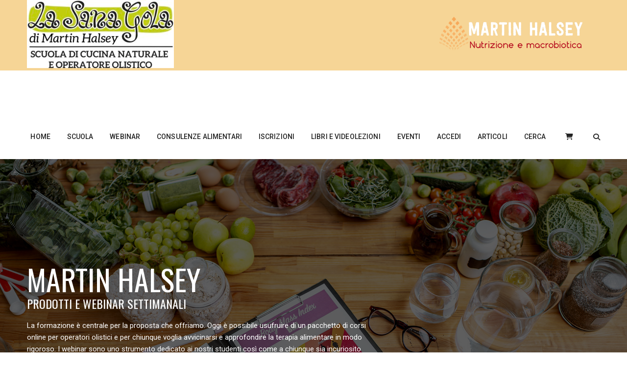

--- FILE ---
content_type: text/html; charset=UTF-8
request_url: https://www.lasanagola.com/
body_size: 32463
content:
<!DOCTYPE html>
<!-- Open Html -->
<html dir="ltr" lang="it-IT" prefix="og: https://ogp.me/ns#">
	<!-- Open Head -->
	<head>
		<script>
	window.dataLayer = window.dataLayer || [];
	function gtag() {
	dataLayer.push(arguments);
	}
	gtag("consent", "default", {
	ad_storage: "denied",
	ad_user_data: "denied", 
	ad_personalization: "denied",
	analytics_storage: "denied",
	functionality_storage: "denied",
	personalization_storage: "denied",
	security_storage: "granted",
	wait_for_update: 2000,
	});
	gtag("set", "ads_data_redaction", true);
	gtag("set", "url_passthrough", true);
</script>
<!-- Google Tag Manager -->
<script>(function(w,d,s,l,i){w[l]=w[l]||[];w[l].push({'gtm.start':
new Date().getTime(),event:'gtm.js'});var f=d.getElementsByTagName(s)[0],
j=d.createElement(s),dl=l!='dataLayer'?'&l='+l:'';j.async=true;j.src=
'https://www.googletagmanager.com/gtm.js?id='+i+dl;f.parentNode.insertBefore(j,f);
})(window,document,'script','dataLayer','GTM-KRZ8RLQ3');</script>
<!-- End Google Tag Manager -->
	<!-- Google tag (gtag.js) -->
	<script async src="https://www.googletagmanager.com/gtag/js?id=G-Y3DR5ZR6L6"></script>
	<script>
	  window.dataLayer = window.dataLayer || [];
	  function gtag(){dataLayer.push(arguments);}
	  gtag('js', new Date());

	  gtag('config', 'G-Y3DR5ZR6L6');
	</script>
<meta charset="UTF-8"/>

<meta name="viewport" content="width=device-width, initial-scale=1, maximum-scale=1">


            <link rel="shortcut icon" href="https://www.lasanagola.com/wp-content/uploads/2022/02/favicon.jpg" />
    



<!--[if lt IE 9]>
<script src="https://oss.maxcdn.com/html5shiv/3.7.2/html5shiv.min.js"></script>
<script src="https://oss.maxcdn.com/respond/1.4.2/respond.min.js"></script>
<script src="http://css3-mediaqueries-js.googlecode.com/svn/trunk/css3-mediaqueries.js"></script>
<![endif]-->
<!-- Google Tag Manager (noscript) -->
<noscript><iframe src="https://www.googletagmanager.com/ns.html?id=GTM-KRZ8RLQ3"
height="0" width="0" style="display:none;visibility:hidden"></iframe></noscript>
<!-- End Google Tag Manager (noscript) --><title>Cucina macrobiotica | La Sana Gola</title>

		<!-- All in One SEO 4.8.7 - aioseo.com -->
	<meta name="description" content="Cucina macrobiotica e terapia alimentare: scopri le specializzazioni de La Sana Gola. Contattaci per ricevere informazioni sulla scuola e sulle consulenze" />
	<meta name="robots" content="max-image-preview:large" />
	<link rel="canonical" href="https://www.lasanagola.com/" />
	<meta name="generator" content="All in One SEO (AIOSEO) 4.8.7" />
		<meta property="og:locale" content="it_IT" />
		<meta property="og:site_name" content="Scuola di cucina e Terapia alimentare per diventare Operatore Olistico e consulente macrobiotico– consulenze alimentari -" />
		<meta property="og:type" content="website" />
		<meta property="og:title" content="Cucina macrobiotica | La Sana Gola" />
		<meta property="og:description" content="Cucina macrobiotica e terapia alimentare: scopri le specializzazioni de La Sana Gola. Contattaci per ricevere informazioni sulla scuola e sulle consulenze" />
		<meta property="og:url" content="https://www.lasanagola.com/" />
		<meta name="twitter:card" content="summary_large_image" />
		<meta name="twitter:title" content="Cucina macrobiotica | La Sana Gola" />
		<meta name="twitter:description" content="Cucina macrobiotica e terapia alimentare: scopri le specializzazioni de La Sana Gola. Contattaci per ricevere informazioni sulla scuola e sulle consulenze" />
		<script type="application/ld+json" class="aioseo-schema">
			{"@context":"https:\/\/schema.org","@graph":[{"@type":"BreadcrumbList","@id":"https:\/\/www.lasanagola.com\/#breadcrumblist","itemListElement":[{"@type":"ListItem","@id":"https:\/\/www.lasanagola.com#listItem","position":1,"name":"Home"}]},{"@type":"Organization","@id":"https:\/\/www.lasanagola.com\/#organization","name":"Scuola di cucina e Terapia alimentare per diventare Operatore Olistico e consulente macrobiotico\u2013 consulenze alimentari","url":"https:\/\/www.lasanagola.com\/","telephone":"+393485800869","logo":{"@type":"ImageObject","url":"https:\/\/www.lasanagola.com\/wp-content\/uploads\/2023\/01\/logo_transparent_background.png","@id":"https:\/\/www.lasanagola.com\/#organizationLogo","width":3400,"height":1850},"image":{"@id":"https:\/\/www.lasanagola.com\/#organizationLogo"}},{"@type":"WebPage","@id":"https:\/\/www.lasanagola.com\/#webpage","url":"https:\/\/www.lasanagola.com\/","name":"Cucina macrobiotica | La Sana Gola","description":"Cucina macrobiotica e terapia alimentare: scopri le specializzazioni de La Sana Gola. Contattaci per ricevere informazioni sulla scuola e sulle consulenze","inLanguage":"it-IT","isPartOf":{"@id":"https:\/\/www.lasanagola.com\/#website"},"breadcrumb":{"@id":"https:\/\/www.lasanagola.com\/#breadcrumblist"},"datePublished":"2022-03-13T07:59:29+01:00","dateModified":"2025-07-28T16:28:07+02:00"},{"@type":"WebSite","@id":"https:\/\/www.lasanagola.com\/#website","url":"https:\/\/www.lasanagola.com\/","name":"Scuola di cucina e Terapia alimentare per diventare Operatore Olistico e consulente macrobiotico\u2013 consulenze alimentari","inLanguage":"it-IT","publisher":{"@id":"https:\/\/www.lasanagola.com\/#organization"}}]}
		</script>
		<!-- All in One SEO -->

<script id="cookieyes" type="text/javascript" src="https://cdn-cookieyes.com/client_data/4ebd71837a6c935aa15f196e/script.js"></script><link rel='dns-prefetch' href='//www.google.com' />
<link rel='dns-prefetch' href='//cdnjs.cloudflare.com' />
<link rel='dns-prefetch' href='//fonts.googleapis.com' />
<link rel="alternate" type="application/rss+xml" title="Scuola di cucina e Terapia alimentare per diventare Operatore Olistico e consulente macrobiotico– consulenze alimentari &raquo; Feed" href="https://www.lasanagola.com/feed/" />
<link rel="alternate" type="application/rss+xml" title="Scuola di cucina e Terapia alimentare per diventare Operatore Olistico e consulente macrobiotico– consulenze alimentari &raquo; Feed dei commenti" href="https://www.lasanagola.com/comments/feed/" />
<script type="text/javascript">
/* <![CDATA[ */
window._wpemojiSettings = {"baseUrl":"https:\/\/s.w.org\/images\/core\/emoji\/14.0.0\/72x72\/","ext":".png","svgUrl":"https:\/\/s.w.org\/images\/core\/emoji\/14.0.0\/svg\/","svgExt":".svg","source":{"concatemoji":"https:\/\/www.lasanagola.com\/wp-includes\/js\/wp-emoji-release.min.js?ver=6.4.3"}};
/*! This file is auto-generated */
!function(i,n){var o,s,e;function c(e){try{var t={supportTests:e,timestamp:(new Date).valueOf()};sessionStorage.setItem(o,JSON.stringify(t))}catch(e){}}function p(e,t,n){e.clearRect(0,0,e.canvas.width,e.canvas.height),e.fillText(t,0,0);var t=new Uint32Array(e.getImageData(0,0,e.canvas.width,e.canvas.height).data),r=(e.clearRect(0,0,e.canvas.width,e.canvas.height),e.fillText(n,0,0),new Uint32Array(e.getImageData(0,0,e.canvas.width,e.canvas.height).data));return t.every(function(e,t){return e===r[t]})}function u(e,t,n){switch(t){case"flag":return n(e,"\ud83c\udff3\ufe0f\u200d\u26a7\ufe0f","\ud83c\udff3\ufe0f\u200b\u26a7\ufe0f")?!1:!n(e,"\ud83c\uddfa\ud83c\uddf3","\ud83c\uddfa\u200b\ud83c\uddf3")&&!n(e,"\ud83c\udff4\udb40\udc67\udb40\udc62\udb40\udc65\udb40\udc6e\udb40\udc67\udb40\udc7f","\ud83c\udff4\u200b\udb40\udc67\u200b\udb40\udc62\u200b\udb40\udc65\u200b\udb40\udc6e\u200b\udb40\udc67\u200b\udb40\udc7f");case"emoji":return!n(e,"\ud83e\udef1\ud83c\udffb\u200d\ud83e\udef2\ud83c\udfff","\ud83e\udef1\ud83c\udffb\u200b\ud83e\udef2\ud83c\udfff")}return!1}function f(e,t,n){var r="undefined"!=typeof WorkerGlobalScope&&self instanceof WorkerGlobalScope?new OffscreenCanvas(300,150):i.createElement("canvas"),a=r.getContext("2d",{willReadFrequently:!0}),o=(a.textBaseline="top",a.font="600 32px Arial",{});return e.forEach(function(e){o[e]=t(a,e,n)}),o}function t(e){var t=i.createElement("script");t.src=e,t.defer=!0,i.head.appendChild(t)}"undefined"!=typeof Promise&&(o="wpEmojiSettingsSupports",s=["flag","emoji"],n.supports={everything:!0,everythingExceptFlag:!0},e=new Promise(function(e){i.addEventListener("DOMContentLoaded",e,{once:!0})}),new Promise(function(t){var n=function(){try{var e=JSON.parse(sessionStorage.getItem(o));if("object"==typeof e&&"number"==typeof e.timestamp&&(new Date).valueOf()<e.timestamp+604800&&"object"==typeof e.supportTests)return e.supportTests}catch(e){}return null}();if(!n){if("undefined"!=typeof Worker&&"undefined"!=typeof OffscreenCanvas&&"undefined"!=typeof URL&&URL.createObjectURL&&"undefined"!=typeof Blob)try{var e="postMessage("+f.toString()+"("+[JSON.stringify(s),u.toString(),p.toString()].join(",")+"));",r=new Blob([e],{type:"text/javascript"}),a=new Worker(URL.createObjectURL(r),{name:"wpTestEmojiSupports"});return void(a.onmessage=function(e){c(n=e.data),a.terminate(),t(n)})}catch(e){}c(n=f(s,u,p))}t(n)}).then(function(e){for(var t in e)n.supports[t]=e[t],n.supports.everything=n.supports.everything&&n.supports[t],"flag"!==t&&(n.supports.everythingExceptFlag=n.supports.everythingExceptFlag&&n.supports[t]);n.supports.everythingExceptFlag=n.supports.everythingExceptFlag&&!n.supports.flag,n.DOMReady=!1,n.readyCallback=function(){n.DOMReady=!0}}).then(function(){return e}).then(function(){var e;n.supports.everything||(n.readyCallback(),(e=n.source||{}).concatemoji?t(e.concatemoji):e.wpemoji&&e.twemoji&&(t(e.twemoji),t(e.wpemoji)))}))}((window,document),window._wpemojiSettings);
/* ]]> */
</script>
<link rel='stylesheet' id='pmprommpu_frontend-css' href='https://www.lasanagola.com/wp-content/plugins/pmpro-multiple-memberships-per-user-dev/css/frontend.css?ver=0.8.2' type='text/css' media='screen' />
<style id='wp-emoji-styles-inline-css' type='text/css'>

	img.wp-smiley, img.emoji {
		display: inline !important;
		border: none !important;
		box-shadow: none !important;
		height: 1em !important;
		width: 1em !important;
		margin: 0 0.07em !important;
		vertical-align: -0.1em !important;
		background: none !important;
		padding: 0 !important;
	}
</style>
<link rel='stylesheet' id='wp-block-library-css' href='https://www.lasanagola.com/wp-includes/css/dist/block-library/style.min.css?ver=6.4.3' type='text/css' media='all' />
<style id='wp-block-library-theme-inline-css' type='text/css'>
.wp-block-audio figcaption{color:#555;font-size:13px;text-align:center}.is-dark-theme .wp-block-audio figcaption{color:hsla(0,0%,100%,.65)}.wp-block-audio{margin:0 0 1em}.wp-block-code{border:1px solid #ccc;border-radius:4px;font-family:Menlo,Consolas,monaco,monospace;padding:.8em 1em}.wp-block-embed figcaption{color:#555;font-size:13px;text-align:center}.is-dark-theme .wp-block-embed figcaption{color:hsla(0,0%,100%,.65)}.wp-block-embed{margin:0 0 1em}.blocks-gallery-caption{color:#555;font-size:13px;text-align:center}.is-dark-theme .blocks-gallery-caption{color:hsla(0,0%,100%,.65)}.wp-block-image figcaption{color:#555;font-size:13px;text-align:center}.is-dark-theme .wp-block-image figcaption{color:hsla(0,0%,100%,.65)}.wp-block-image{margin:0 0 1em}.wp-block-pullquote{border-bottom:4px solid;border-top:4px solid;color:currentColor;margin-bottom:1.75em}.wp-block-pullquote cite,.wp-block-pullquote footer,.wp-block-pullquote__citation{color:currentColor;font-size:.8125em;font-style:normal;text-transform:uppercase}.wp-block-quote{border-left:.25em solid;margin:0 0 1.75em;padding-left:1em}.wp-block-quote cite,.wp-block-quote footer{color:currentColor;font-size:.8125em;font-style:normal;position:relative}.wp-block-quote.has-text-align-right{border-left:none;border-right:.25em solid;padding-left:0;padding-right:1em}.wp-block-quote.has-text-align-center{border:none;padding-left:0}.wp-block-quote.is-large,.wp-block-quote.is-style-large,.wp-block-quote.is-style-plain{border:none}.wp-block-search .wp-block-search__label{font-weight:700}.wp-block-search__button{border:1px solid #ccc;padding:.375em .625em}:where(.wp-block-group.has-background){padding:1.25em 2.375em}.wp-block-separator.has-css-opacity{opacity:.4}.wp-block-separator{border:none;border-bottom:2px solid;margin-left:auto;margin-right:auto}.wp-block-separator.has-alpha-channel-opacity{opacity:1}.wp-block-separator:not(.is-style-wide):not(.is-style-dots){width:100px}.wp-block-separator.has-background:not(.is-style-dots){border-bottom:none;height:1px}.wp-block-separator.has-background:not(.is-style-wide):not(.is-style-dots){height:2px}.wp-block-table{margin:0 0 1em}.wp-block-table td,.wp-block-table th{word-break:normal}.wp-block-table figcaption{color:#555;font-size:13px;text-align:center}.is-dark-theme .wp-block-table figcaption{color:hsla(0,0%,100%,.65)}.wp-block-video figcaption{color:#555;font-size:13px;text-align:center}.is-dark-theme .wp-block-video figcaption{color:hsla(0,0%,100%,.65)}.wp-block-video{margin:0 0 1em}.wp-block-template-part.has-background{margin-bottom:0;margin-top:0;padding:1.25em 2.375em}
</style>
<link rel='stylesheet' id='wc-blocks-vendors-style-css' href='https://www.lasanagola.com/wp-content/plugins/woocommerce/packages/woocommerce-blocks/build/wc-blocks-vendors-style.css?ver=9.4.4' type='text/css' media='all' />
<link rel='stylesheet' id='wc-blocks-style-css' href='https://www.lasanagola.com/wp-content/plugins/woocommerce/packages/woocommerce-blocks/build/wc-blocks-style.css?ver=9.4.4' type='text/css' media='all' />
<style id='classic-theme-styles-inline-css' type='text/css'>
/*! This file is auto-generated */
.wp-block-button__link{color:#fff;background-color:#32373c;border-radius:9999px;box-shadow:none;text-decoration:none;padding:calc(.667em + 2px) calc(1.333em + 2px);font-size:1.125em}.wp-block-file__button{background:#32373c;color:#fff;text-decoration:none}
</style>
<style id='global-styles-inline-css' type='text/css'>
body{--wp--preset--color--black: #000000;--wp--preset--color--cyan-bluish-gray: #abb8c3;--wp--preset--color--white: #ffffff;--wp--preset--color--pale-pink: #f78da7;--wp--preset--color--vivid-red: #cf2e2e;--wp--preset--color--luminous-vivid-orange: #ff6900;--wp--preset--color--luminous-vivid-amber: #fcb900;--wp--preset--color--light-green-cyan: #7bdcb5;--wp--preset--color--vivid-green-cyan: #00d084;--wp--preset--color--pale-cyan-blue: #8ed1fc;--wp--preset--color--vivid-cyan-blue: #0693e3;--wp--preset--color--vivid-purple: #9b51e0;--wp--preset--gradient--vivid-cyan-blue-to-vivid-purple: linear-gradient(135deg,rgba(6,147,227,1) 0%,rgb(155,81,224) 100%);--wp--preset--gradient--light-green-cyan-to-vivid-green-cyan: linear-gradient(135deg,rgb(122,220,180) 0%,rgb(0,208,130) 100%);--wp--preset--gradient--luminous-vivid-amber-to-luminous-vivid-orange: linear-gradient(135deg,rgba(252,185,0,1) 0%,rgba(255,105,0,1) 100%);--wp--preset--gradient--luminous-vivid-orange-to-vivid-red: linear-gradient(135deg,rgba(255,105,0,1) 0%,rgb(207,46,46) 100%);--wp--preset--gradient--very-light-gray-to-cyan-bluish-gray: linear-gradient(135deg,rgb(238,238,238) 0%,rgb(169,184,195) 100%);--wp--preset--gradient--cool-to-warm-spectrum: linear-gradient(135deg,rgb(74,234,220) 0%,rgb(151,120,209) 20%,rgb(207,42,186) 40%,rgb(238,44,130) 60%,rgb(251,105,98) 80%,rgb(254,248,76) 100%);--wp--preset--gradient--blush-light-purple: linear-gradient(135deg,rgb(255,206,236) 0%,rgb(152,150,240) 100%);--wp--preset--gradient--blush-bordeaux: linear-gradient(135deg,rgb(254,205,165) 0%,rgb(254,45,45) 50%,rgb(107,0,62) 100%);--wp--preset--gradient--luminous-dusk: linear-gradient(135deg,rgb(255,203,112) 0%,rgb(199,81,192) 50%,rgb(65,88,208) 100%);--wp--preset--gradient--pale-ocean: linear-gradient(135deg,rgb(255,245,203) 0%,rgb(182,227,212) 50%,rgb(51,167,181) 100%);--wp--preset--gradient--electric-grass: linear-gradient(135deg,rgb(202,248,128) 0%,rgb(113,206,126) 100%);--wp--preset--gradient--midnight: linear-gradient(135deg,rgb(2,3,129) 0%,rgb(40,116,252) 100%);--wp--preset--font-size--small: 13px;--wp--preset--font-size--medium: 20px;--wp--preset--font-size--large: 36px;--wp--preset--font-size--x-large: 42px;--wp--preset--spacing--20: 0.44rem;--wp--preset--spacing--30: 0.67rem;--wp--preset--spacing--40: 1rem;--wp--preset--spacing--50: 1.5rem;--wp--preset--spacing--60: 2.25rem;--wp--preset--spacing--70: 3.38rem;--wp--preset--spacing--80: 5.06rem;--wp--preset--shadow--natural: 6px 6px 9px rgba(0, 0, 0, 0.2);--wp--preset--shadow--deep: 12px 12px 50px rgba(0, 0, 0, 0.4);--wp--preset--shadow--sharp: 6px 6px 0px rgba(0, 0, 0, 0.2);--wp--preset--shadow--outlined: 6px 6px 0px -3px rgba(255, 255, 255, 1), 6px 6px rgba(0, 0, 0, 1);--wp--preset--shadow--crisp: 6px 6px 0px rgba(0, 0, 0, 1);}:where(.is-layout-flex){gap: 0.5em;}:where(.is-layout-grid){gap: 0.5em;}body .is-layout-flow > .alignleft{float: left;margin-inline-start: 0;margin-inline-end: 2em;}body .is-layout-flow > .alignright{float: right;margin-inline-start: 2em;margin-inline-end: 0;}body .is-layout-flow > .aligncenter{margin-left: auto !important;margin-right: auto !important;}body .is-layout-constrained > .alignleft{float: left;margin-inline-start: 0;margin-inline-end: 2em;}body .is-layout-constrained > .alignright{float: right;margin-inline-start: 2em;margin-inline-end: 0;}body .is-layout-constrained > .aligncenter{margin-left: auto !important;margin-right: auto !important;}body .is-layout-constrained > :where(:not(.alignleft):not(.alignright):not(.alignfull)){max-width: var(--wp--style--global--content-size);margin-left: auto !important;margin-right: auto !important;}body .is-layout-constrained > .alignwide{max-width: var(--wp--style--global--wide-size);}body .is-layout-flex{display: flex;}body .is-layout-flex{flex-wrap: wrap;align-items: center;}body .is-layout-flex > *{margin: 0;}body .is-layout-grid{display: grid;}body .is-layout-grid > *{margin: 0;}:where(.wp-block-columns.is-layout-flex){gap: 2em;}:where(.wp-block-columns.is-layout-grid){gap: 2em;}:where(.wp-block-post-template.is-layout-flex){gap: 1.25em;}:where(.wp-block-post-template.is-layout-grid){gap: 1.25em;}.has-black-color{color: var(--wp--preset--color--black) !important;}.has-cyan-bluish-gray-color{color: var(--wp--preset--color--cyan-bluish-gray) !important;}.has-white-color{color: var(--wp--preset--color--white) !important;}.has-pale-pink-color{color: var(--wp--preset--color--pale-pink) !important;}.has-vivid-red-color{color: var(--wp--preset--color--vivid-red) !important;}.has-luminous-vivid-orange-color{color: var(--wp--preset--color--luminous-vivid-orange) !important;}.has-luminous-vivid-amber-color{color: var(--wp--preset--color--luminous-vivid-amber) !important;}.has-light-green-cyan-color{color: var(--wp--preset--color--light-green-cyan) !important;}.has-vivid-green-cyan-color{color: var(--wp--preset--color--vivid-green-cyan) !important;}.has-pale-cyan-blue-color{color: var(--wp--preset--color--pale-cyan-blue) !important;}.has-vivid-cyan-blue-color{color: var(--wp--preset--color--vivid-cyan-blue) !important;}.has-vivid-purple-color{color: var(--wp--preset--color--vivid-purple) !important;}.has-black-background-color{background-color: var(--wp--preset--color--black) !important;}.has-cyan-bluish-gray-background-color{background-color: var(--wp--preset--color--cyan-bluish-gray) !important;}.has-white-background-color{background-color: var(--wp--preset--color--white) !important;}.has-pale-pink-background-color{background-color: var(--wp--preset--color--pale-pink) !important;}.has-vivid-red-background-color{background-color: var(--wp--preset--color--vivid-red) !important;}.has-luminous-vivid-orange-background-color{background-color: var(--wp--preset--color--luminous-vivid-orange) !important;}.has-luminous-vivid-amber-background-color{background-color: var(--wp--preset--color--luminous-vivid-amber) !important;}.has-light-green-cyan-background-color{background-color: var(--wp--preset--color--light-green-cyan) !important;}.has-vivid-green-cyan-background-color{background-color: var(--wp--preset--color--vivid-green-cyan) !important;}.has-pale-cyan-blue-background-color{background-color: var(--wp--preset--color--pale-cyan-blue) !important;}.has-vivid-cyan-blue-background-color{background-color: var(--wp--preset--color--vivid-cyan-blue) !important;}.has-vivid-purple-background-color{background-color: var(--wp--preset--color--vivid-purple) !important;}.has-black-border-color{border-color: var(--wp--preset--color--black) !important;}.has-cyan-bluish-gray-border-color{border-color: var(--wp--preset--color--cyan-bluish-gray) !important;}.has-white-border-color{border-color: var(--wp--preset--color--white) !important;}.has-pale-pink-border-color{border-color: var(--wp--preset--color--pale-pink) !important;}.has-vivid-red-border-color{border-color: var(--wp--preset--color--vivid-red) !important;}.has-luminous-vivid-orange-border-color{border-color: var(--wp--preset--color--luminous-vivid-orange) !important;}.has-luminous-vivid-amber-border-color{border-color: var(--wp--preset--color--luminous-vivid-amber) !important;}.has-light-green-cyan-border-color{border-color: var(--wp--preset--color--light-green-cyan) !important;}.has-vivid-green-cyan-border-color{border-color: var(--wp--preset--color--vivid-green-cyan) !important;}.has-pale-cyan-blue-border-color{border-color: var(--wp--preset--color--pale-cyan-blue) !important;}.has-vivid-cyan-blue-border-color{border-color: var(--wp--preset--color--vivid-cyan-blue) !important;}.has-vivid-purple-border-color{border-color: var(--wp--preset--color--vivid-purple) !important;}.has-vivid-cyan-blue-to-vivid-purple-gradient-background{background: var(--wp--preset--gradient--vivid-cyan-blue-to-vivid-purple) !important;}.has-light-green-cyan-to-vivid-green-cyan-gradient-background{background: var(--wp--preset--gradient--light-green-cyan-to-vivid-green-cyan) !important;}.has-luminous-vivid-amber-to-luminous-vivid-orange-gradient-background{background: var(--wp--preset--gradient--luminous-vivid-amber-to-luminous-vivid-orange) !important;}.has-luminous-vivid-orange-to-vivid-red-gradient-background{background: var(--wp--preset--gradient--luminous-vivid-orange-to-vivid-red) !important;}.has-very-light-gray-to-cyan-bluish-gray-gradient-background{background: var(--wp--preset--gradient--very-light-gray-to-cyan-bluish-gray) !important;}.has-cool-to-warm-spectrum-gradient-background{background: var(--wp--preset--gradient--cool-to-warm-spectrum) !important;}.has-blush-light-purple-gradient-background{background: var(--wp--preset--gradient--blush-light-purple) !important;}.has-blush-bordeaux-gradient-background{background: var(--wp--preset--gradient--blush-bordeaux) !important;}.has-luminous-dusk-gradient-background{background: var(--wp--preset--gradient--luminous-dusk) !important;}.has-pale-ocean-gradient-background{background: var(--wp--preset--gradient--pale-ocean) !important;}.has-electric-grass-gradient-background{background: var(--wp--preset--gradient--electric-grass) !important;}.has-midnight-gradient-background{background: var(--wp--preset--gradient--midnight) !important;}.has-small-font-size{font-size: var(--wp--preset--font-size--small) !important;}.has-medium-font-size{font-size: var(--wp--preset--font-size--medium) !important;}.has-large-font-size{font-size: var(--wp--preset--font-size--large) !important;}.has-x-large-font-size{font-size: var(--wp--preset--font-size--x-large) !important;}
.wp-block-navigation a:where(:not(.wp-element-button)){color: inherit;}
:where(.wp-block-post-template.is-layout-flex){gap: 1.25em;}:where(.wp-block-post-template.is-layout-grid){gap: 1.25em;}
:where(.wp-block-columns.is-layout-flex){gap: 2em;}:where(.wp-block-columns.is-layout-grid){gap: 2em;}
.wp-block-pullquote{font-size: 1.5em;line-height: 1.6;}
</style>
<link rel='stylesheet' id='contact-form-7-css' href='https://www.lasanagola.com/wp-content/plugins/contact-form-7/includes/css/styles.css?ver=5.9.8' type='text/css' media='all' />
<link rel='stylesheet' id='mailup-css' href='https://www.lasanagola.com/wp-content/plugins/mailup-email-and-newsletter-subscription-form/public/css/mailup-public.css?ver=1.2.7' type='text/css' media='all' />
<link rel='stylesheet' id='pmpro_frontend_base-css' href='https://www.lasanagola.com/wp-content/plugins/paid-memberships-pro/css/frontend/base.css?ver=3.4.4' type='text/css' media='all' />
<link rel='stylesheet' id='pmpro_frontend_variation_1-css' href='https://www.lasanagola.com/wp-content/plugins/paid-memberships-pro/css/frontend/variation_1.css?ver=3.4.4' type='text/css' media='all' />
<link rel='stylesheet' id='woocommerce-layout-css' href='https://www.lasanagola.com/wp-content/plugins/woocommerce/assets/css/woocommerce-layout.css?ver=7.4.1' type='text/css' media='all' />
<link rel='stylesheet' id='woocommerce-smallscreen-css' href='https://www.lasanagola.com/wp-content/plugins/woocommerce/assets/css/woocommerce-smallscreen.css?ver=7.4.1' type='text/css' media='only screen and (max-width: 768px)' />
<link rel='stylesheet' id='woocommerce-general-css' href='https://www.lasanagola.com/wp-content/plugins/woocommerce/assets/css/woocommerce.css?ver=7.4.1' type='text/css' media='all' />
<style id='woocommerce-inline-inline-css' type='text/css'>
.woocommerce form .form-row .required { visibility: visible; }
</style>
<link rel='stylesheet' id='wpem-calendar-frontend-css' href='https://www.lasanagola.com/wp-content/plugins/wp-event-manager-calendar/assets/css/frontend.min.css?ver=6.4.3' type='text/css' media='all' />
<link rel='stylesheet' id='wpem-calendar-day-view-css' href='https://www.lasanagola.com/wp-content/plugins/wp-event-manager-calendar/assets/css/day-view.css?ver=6.4.3' type='text/css' media='all' />
<link rel='stylesheet' id='wpem-calendar-list-view-css' href='https://www.lasanagola.com/wp-content/plugins/wp-event-manager-calendar/assets/css/list-view.css?ver=6.4.3' type='text/css' media='all' />
<link rel='stylesheet' id='wpem-calendar-week-view-css' href='https://www.lasanagola.com/wp-content/plugins/wp-event-manager-calendar/assets/css/week-view.css?ver=6.4.3' type='text/css' media='all' />
<link rel='stylesheet' id='wpem-calendar-summary-view-css' href='https://www.lasanagola.com/wp-content/plugins/wp-event-manager-calendar/assets/css/summary-view.css?ver=6.4.3' type='text/css' media='all' />
<link rel='stylesheet' id='wpem-calendar-year-view-css' href='https://www.lasanagola.com/wp-content/plugins/wp-event-manager-calendar/assets/css/year-view.css?ver=6.4.3' type='text/css' media='all' />
<link rel='stylesheet' id='wpem-calendar-tooltipster-css-css' href='https://www.lasanagola.com/wp-content/plugins/wp-event-manager-calendar/assets/css/tooltipster.bundle.min.css?ver=6.4.3' type='text/css' media='all' />
<link rel='stylesheet' id='wp-event-manager-registrations-frontend-css' href='https://www.lasanagola.com/wp-content/plugins/wp-event-manager-registrations/assets/css/frontend.min.css?ver=6.4.3' type='text/css' media='all' />
<link rel='stylesheet' id='jquery-ui-style-css' href='https://cdnjs.cloudflare.com/ajax/libs/jqueryui/1.12.1/jquery-ui.min.css?ver=6.4.3' type='text/css' media='all' />
<link rel='stylesheet' id='wpem-sell-tickets-css-css' href='https://www.lasanagola.com/wp-content/plugins/wp-event-manager-sell-tickets/assets/css/frontend.min.css?ver=1' type='text/css' media='all' />
<link rel='stylesheet' id='chosen-css' href='https://www.lasanagola.com/wp-content/plugins/wp-event-manager/assets/css/chosen.css?ver=6.4.3' type='text/css' media='all' />
<link rel='stylesheet' id='wp-event-manager-frontend-css' href='https://www.lasanagola.com/wp-content/plugins/wp-event-manager/assets/css/frontend.min.css?ver=6.4.3' type='text/css' media='all' />
<link rel='stylesheet' id='wp-event-manager-jquery-ui-css-css' href='https://www.lasanagola.com/wp-content/plugins/wp-event-manager/assets/js/jquery-ui/jquery-ui.css?ver=6.4.3' type='text/css' media='all' />
<link rel='stylesheet' id='wp-event-manager-jquery-timepicker-css-css' href='https://www.lasanagola.com/wp-content/plugins/wp-event-manager/assets/js/jquery-timepicker/jquery.timepicker.min.css?ver=6.4.3' type='text/css' media='all' />
<link rel='stylesheet' id='wp-event-manager-grid-style-css' href='https://www.lasanagola.com/wp-content/plugins/wp-event-manager/assets/css/wpem-grid.min.css?ver=6.4.3' type='text/css' media='all' />
<link rel='stylesheet' id='wp-event-manager-font-style-css' href='https://www.lasanagola.com/wp-content/plugins/wp-event-manager/assets/fonts/style.css?ver=6.4.3' type='text/css' media='all' />
<link rel='stylesheet' id='fontawesome-css-6-css' href='https://www.lasanagola.com/wp-content/plugins/wp-font-awesome/font-awesome/css/fontawesome-all.min.css?ver=1.8.0' type='text/css' media='all' />
<link rel='stylesheet' id='fontawesome-css-4-css' href='https://www.lasanagola.com/wp-content/plugins/wp-font-awesome/font-awesome/css/v4-shims.min.css?ver=1.8.0' type='text/css' media='all' />
<link rel='stylesheet' id='ppress-frontend-css' href='https://www.lasanagola.com/wp-content/plugins/wp-user-avatar/assets/css/frontend.min.css?ver=4.15.22' type='text/css' media='all' />
<link rel='stylesheet' id='ppress-flatpickr-css' href='https://www.lasanagola.com/wp-content/plugins/wp-user-avatar/assets/flatpickr/flatpickr.min.css?ver=4.15.22' type='text/css' media='all' />
<link rel='stylesheet' id='ppress-select2-css' href='https://www.lasanagola.com/wp-content/plugins/wp-user-avatar/assets/select2/select2.min.css?ver=6.4.3' type='text/css' media='all' />
<link rel='stylesheet' id='xmenu-menu-amination-css' href='https://www.lasanagola.com/wp-content/themes/academia/g5plus-framework/xmenu/assets/css/amination.css?ver=6.4.3' type='text/css' media='all' />
<link rel='stylesheet' id='slickr-flickr-css' href='https://www.lasanagola.com/wp-content/plugins/slickr-flickr/styles/public.css?ver=2.8.1' type='text/css' media='all' />
<link rel='stylesheet' id='slickr-flickr-lightbox-css' href='https://www.lasanagola.com/wp-content/plugins/slickr-flickr/styles/lightGallery.css?ver=1.0' type='text/css' media='all' />
<link rel='stylesheet' id='dashicons-css' href='https://www.lasanagola.com/wp-includes/css/dashicons.min.css?ver=6.4.3' type='text/css' media='all' />
<link rel='stylesheet' id='thickbox-css' href='https://www.lasanagola.com/wp-includes/js/thickbox/thickbox.css?ver=6.4.3' type='text/css' media='all' />
<link rel='stylesheet' id='galleria-classic-css' href='https://www.lasanagola.com/wp-content/plugins/slickr-flickr/galleria/themes/classic/galleria.classic.css?ver=1.6.1' type='text/css' media='all' />
<link rel='stylesheet' id='searchwp-forms-css' href='https://www.lasanagola.com/wp-content/plugins/searchwp-live-ajax-search/assets/styles/frontend/search-forms.min.css?ver=1.8.6' type='text/css' media='all' />
<link rel='stylesheet' id='searchwp-live-search-css' href='https://www.lasanagola.com/wp-content/plugins/searchwp-live-ajax-search/assets/styles/style.min.css?ver=1.8.6' type='text/css' media='all' />
<style id='searchwp-live-search-inline-css' type='text/css'>
.searchwp-live-search-result .searchwp-live-search-result--title a {
  font-size: 16px;
}
.searchwp-live-search-result .searchwp-live-search-result--price {
  font-size: 14px;
}
.searchwp-live-search-result .searchwp-live-search-result--add-to-cart .button {
  font-size: 14px;
}

</style>
<link rel='stylesheet' id='js_composer_front-css' href='https://www.lasanagola.com/wp-content/plugins/js_composer/assets/css/js_composer.min.css?ver=8.5' type='text/css' media='all' />
<link rel='stylesheet' id='font-awesome-css' href='https://www.lasanagola.com/wp-content/themes/academia/assets/plugins/fonts-awesome/css/font-awesome.min.css?ver=6.4.3' type='text/css' media='all' />
<link rel='stylesheet' id='font-awesome-animation-css' href='https://www.lasanagola.com/wp-content/themes/academia/assets/plugins/fonts-awesome/css/font-awesome-animation.min.css?ver=6.4.3' type='text/css' media='all' />
<link rel='stylesheet' id='bootstrap-css' href='https://www.lasanagola.com/wp-content/themes/academia/assets/plugins/bootstrap/css/bootstrap.min.css?ver=3.4.1' type='text/css' media='all' />
<link rel='stylesheet' id='owl-carousel-css' href='https://www.lasanagola.com/wp-content/themes/academia/assets/plugins/owl-carousel/assets/owl.carousel.css?ver=2.3.4' type='text/css' media='all' />
<link rel='stylesheet' id='prettyPhoto-css' href='https://www.lasanagola.com/wp-content/themes/academia/assets/plugins/prettyPhoto/css/prettyPhoto.css?ver=6.4.3' type='text/css' media='all' />
<link rel='stylesheet' id='peffect-scrollbar-css' href='https://www.lasanagola.com/wp-content/themes/academia/assets/plugins/perfect-scrollbar/css/perfect-scrollbar.min.css?ver=6.4.3' type='text/css' media='all' />
<link rel='stylesheet' id='slick-css' href='https://www.lasanagola.com/wp-content/themes/academia/assets/plugins/slick/css/slick.css?ver=6.4.3' type='text/css' media='all' />
<link rel='stylesheet' id='g5plus-framework-style-css' href='https://www.lasanagola.com/wp-content/themes/academia/style.css?ver=6.4.3' type='text/css' media='all' />
<link rel='stylesheet' id='redux-google-fonts-g5plus_academia_options-css' href='https://fonts.googleapis.com/css?family=Roboto%3A100%2C300%2C400%2C500%2C700%2C900%2C100italic%2C300italic%2C400italic%2C500italic%2C700italic%2C900italic%7COswald%3A300%2C400%2C700&#038;subset=latin&#038;ver=1759500047' type='text/css' media='all' />
<script type="text/javascript" src="https://www.lasanagola.com/wp-includes/js/jquery/jquery.min.js?ver=3.7.1" id="jquery-core-js"></script>
<script type="text/javascript" src="https://www.lasanagola.com/wp-includes/js/jquery/jquery-migrate.min.js?ver=3.4.1" id="jquery-migrate-js"></script>
<script type="text/javascript" src="https://www.lasanagola.com/wp-content/plugins/mailup-email-and-newsletter-subscription-form/admin/js/jquery.validate.min.js?ver=1.19.5" id="mailup_validate-js"></script>
<script type="text/javascript" src="https://www.lasanagola.com/wp-content/plugins/mailup-email-and-newsletter-subscription-form/admin/js/localization/messages_it.js?ver=1.19.5" id="mailup_validate_loc_it-js"></script>
<script type="text/javascript" id="mailup-js-extra">
/* <![CDATA[ */
var mailup_params = {"ajax_url":"https:\/\/www.lasanagola.com\/wp-admin\/admin-ajax.php","ajaxNonce":"7433e1a663"};
/* ]]> */
</script>
<script type="text/javascript" src="https://www.lasanagola.com/wp-content/plugins/mailup-email-and-newsletter-subscription-form/public/js/mailup-public.js?ver=1.2.7" id="mailup-js"></script>
<script type="text/javascript" src="https://www.lasanagola.com/wp-content/plugins/recaptcha-woo/js/rcfwc.js?ver=1.0" id="rcfwc-js-js" defer="defer" data-wp-strategy="defer"></script>
<script type="text/javascript" src="https://www.google.com/recaptcha/api.js?hl=it_IT" id="recaptcha-js" defer="defer" data-wp-strategy="defer"></script>
<script type="text/javascript" src="https://www.lasanagola.com/wp-content/plugins/woocommerce/assets/js/jquery-blockui/jquery.blockUI.min.js?ver=2.7.0-wc.7.4.1" id="jquery-blockui-js"></script>
<script type="text/javascript" id="wc-add-to-cart-js-extra">
/* <![CDATA[ */
var wc_add_to_cart_params = {"ajax_url":"\/wp-admin\/admin-ajax.php","wc_ajax_url":"\/?wc-ajax=%%endpoint%%","i18n_view_cart":"Visualizza carrello","cart_url":null,"is_cart":"","cart_redirect_after_add":"no"};
/* ]]> */
</script>
<script type="text/javascript" src="https://www.lasanagola.com/wp-content/plugins/woocommerce/assets/js/frontend/add-to-cart.min.js?ver=7.4.1" id="wc-add-to-cart-js"></script>
<script type="text/javascript" src="https://www.lasanagola.com/wp-content/plugins/wp-user-avatar/assets/flatpickr/flatpickr.min.js?ver=4.15.22" id="ppress-flatpickr-js"></script>
<script type="text/javascript" src="https://www.lasanagola.com/wp-content/plugins/wp-user-avatar/assets/select2/select2.min.js?ver=4.15.22" id="ppress-select2-js"></script>
<script type="text/javascript" src="https://www.lasanagola.com/wp-content/plugins/js_composer/assets/js/vendors/woocommerce-add-to-cart.js?ver=8.5" id="vc_woocommerce-add-to-cart-js-js"></script>
<script type="text/javascript" src="https://www.lasanagola.com/wp-content/plugins/slickr-flickr/scripts/lightGallery.min.js?ver=1.0" id="slickr-flickr-lightbox-js"></script>
<script type="text/javascript" id="thickbox-js-extra">
/* <![CDATA[ */
var thickboxL10n = {"next":"Succ. \u00bb","prev":"\u00ab Prec.","image":"Immagine","of":"di","close":"Chiudi","noiframes":"Questa funzionalit\u00e0 richiede il frame in linea. Hai gli iframe disabilitati o il browser non li supporta.","loadingAnimation":"https:\/\/www.lasanagola.com\/wp-includes\/js\/thickbox\/loadingAnimation.gif"};
/* ]]> */
</script>
<script type="text/javascript" src="https://www.lasanagola.com/wp-includes/js/thickbox/thickbox.js?ver=3.1-20121105" id="thickbox-js"></script>
<script type="text/javascript" src="https://www.lasanagola.com/wp-content/plugins/slickr-flickr/galleria/galleria-1.6.1.min.js?ver=1.6.1" id="galleria-js"></script>
<script type="text/javascript" src="https://www.lasanagola.com/wp-content/plugins/slickr-flickr/galleria/themes/classic/galleria.classic.min.js?ver=1.6.1" id="galleria-classic-js"></script>
<script type="text/javascript" src="https://www.lasanagola.com/wp-content/plugins/slickr-flickr/scripts/responsiveslides.min.js?ver=1.54" id="rslides-js"></script>
<script type="text/javascript" src="https://www.lasanagola.com/wp-content/plugins/slickr-flickr/scripts/public.js?ver=2.8.1" id="slickr-flickr-js"></script>
<script type="text/javascript" id="woocommerce-tokenization-form-js-extra">
/* <![CDATA[ */
var wc_tokenization_form_params = {"is_registration_required":"1","is_logged_in":""};
/* ]]> */
</script>
<script type="text/javascript" src="https://www.lasanagola.com/wp-content/plugins/woocommerce/assets/js/frontend/tokenization-form.min.js?ver=7.4.1" id="woocommerce-tokenization-form-js"></script>
<script></script><link rel="https://api.w.org/" href="https://www.lasanagola.com/wp-json/" /><link rel="alternate" type="application/json" href="https://www.lasanagola.com/wp-json/wp/v2/pages/321" /><link rel="EditURI" type="application/rsd+xml" title="RSD" href="https://www.lasanagola.com/xmlrpc.php?rsd" />
<meta name="generator" content="WordPress 6.4.3" />
<meta name="generator" content="WooCommerce 7.4.1" />
<link rel='shortlink' href='https://www.lasanagola.com/' />
<link rel="alternate" type="application/json+oembed" href="https://www.lasanagola.com/wp-json/oembed/1.0/embed?url=https%3A%2F%2Fwww.lasanagola.com%2F" />
<link rel="alternate" type="text/xml+oembed" href="https://www.lasanagola.com/wp-json/oembed/1.0/embed?url=https%3A%2F%2Fwww.lasanagola.com%2F&#038;format=xml" />
<meta name="cdp-version" content="1.5.0" /><style id="pmpro_colors">:root {
	--pmpro--color--base: #ffffff;
	--pmpro--color--contrast: #222222;
	--pmpro--color--accent: #0c3d54;
	--pmpro--color--accent--variation: hsl( 199,75%,28.5% );
	--pmpro--color--border--variation: hsl( 0,0%,91% );
}</style><style id="g5plus_custom_style" type="text/css"></style><style type="text/css">
                     @media screen and (min-width: 992px){
.x-sub-menu-standard a.x-menu-a-text>span.x-menu-text, .x-sub-menu-standard a.x-menu-a-text>i.x-menu-icon {
      text-transform: uppercase;
    font-size: 13px;
}
}                </style>	<noscript><style>.woocommerce-product-gallery{ opacity: 1 !important; }</style></noscript>
	<meta name="generator" content="Powered by WPBakery Page Builder - drag and drop page builder for WordPress."/>
<style type="text/css" id="custom-background-css">
body.custom-background { background-color: #ffffff; }
</style>
	<meta name="generator" content="Powered by Slider Revolution 6.6.20 - responsive, Mobile-Friendly Slider Plugin for WordPress with comfortable drag and drop interface." />
<script>function setREVStartSize(e){
			//window.requestAnimationFrame(function() {
				window.RSIW = window.RSIW===undefined ? window.innerWidth : window.RSIW;
				window.RSIH = window.RSIH===undefined ? window.innerHeight : window.RSIH;
				try {
					var pw = document.getElementById(e.c).parentNode.offsetWidth,
						newh;
					pw = pw===0 || isNaN(pw) || (e.l=="fullwidth" || e.layout=="fullwidth") ? window.RSIW : pw;
					e.tabw = e.tabw===undefined ? 0 : parseInt(e.tabw);
					e.thumbw = e.thumbw===undefined ? 0 : parseInt(e.thumbw);
					e.tabh = e.tabh===undefined ? 0 : parseInt(e.tabh);
					e.thumbh = e.thumbh===undefined ? 0 : parseInt(e.thumbh);
					e.tabhide = e.tabhide===undefined ? 0 : parseInt(e.tabhide);
					e.thumbhide = e.thumbhide===undefined ? 0 : parseInt(e.thumbhide);
					e.mh = e.mh===undefined || e.mh=="" || e.mh==="auto" ? 0 : parseInt(e.mh,0);
					if(e.layout==="fullscreen" || e.l==="fullscreen")
						newh = Math.max(e.mh,window.RSIH);
					else{
						e.gw = Array.isArray(e.gw) ? e.gw : [e.gw];
						for (var i in e.rl) if (e.gw[i]===undefined || e.gw[i]===0) e.gw[i] = e.gw[i-1];
						e.gh = e.el===undefined || e.el==="" || (Array.isArray(e.el) && e.el.length==0)? e.gh : e.el;
						e.gh = Array.isArray(e.gh) ? e.gh : [e.gh];
						for (var i in e.rl) if (e.gh[i]===undefined || e.gh[i]===0) e.gh[i] = e.gh[i-1];
											
						var nl = new Array(e.rl.length),
							ix = 0,
							sl;
						e.tabw = e.tabhide>=pw ? 0 : e.tabw;
						e.thumbw = e.thumbhide>=pw ? 0 : e.thumbw;
						e.tabh = e.tabhide>=pw ? 0 : e.tabh;
						e.thumbh = e.thumbhide>=pw ? 0 : e.thumbh;
						for (var i in e.rl) nl[i] = e.rl[i]<window.RSIW ? 0 : e.rl[i];
						sl = nl[0];
						for (var i in nl) if (sl>nl[i] && nl[i]>0) { sl = nl[i]; ix=i;}
						var m = pw>(e.gw[ix]+e.tabw+e.thumbw) ? 1 : (pw-(e.tabw+e.thumbw)) / (e.gw[ix]);
						newh =  (e.gh[ix] * m) + (e.tabh + e.thumbh);
					}
					var el = document.getElementById(e.c);
					if (el!==null && el) el.style.height = newh+"px";
					el = document.getElementById(e.c+"_wrapper");
					if (el!==null && el) {
						el.style.height = newh+"px";
						el.style.display = "block";
					}
				} catch(e){
					console.log("Failure at Presize of Slider:" + e)
				}
			//});
		  };</script>
<link rel="stylesheet" type="text/css" media="all" href="https://www.lasanagola.com/?custom-page=header-custom-css&amp;current_page_id=321"/>		<style type="text/css" id="wp-custom-css">
			
.icon-same-height .wpb_wrapper{
    display: block!important;
}
.icon-same-height .iconbox {
    display: block;
    height: auto;
    padding:30px;
}

/* Membership CSS */
.pmpro_login_wrap {
    max-width: 400px !important;
    width: 100%;
    margin: 0 auto;
}

#loginform {
max-width: 100%;
    width: 100%;
    padding: 6% 0 6% 6%!important;
    font-size: 16px;
    position: relative;
    box-shadow: 0 0 0 0.5px rgb(0 20 40 / 10%), 0 2px 8px 0 rgb(50 55 90 / 20%);
    border-radius: 3px;
    margin: 0;
    background-color: transparent;
}
#loginform .button-primary{
width: 100%!important;
    position: absolute!important;
    bottom: 0!important;
    right: 0!important;
    left: 0!important;
    font-size: 16px!important;
    padding: 20px!important;
	}
.login-submit {
    padding-top: 20px;
    padding-bottom: 20px;
}
#loginform input[type=text], #loginform input[type=password] {
	width:100%;
}
#pmpro_account .pmpro_box h3 {
    background: none;
    border: none;
    margin: 15px;
    padding: 0;
}
#pmpro_levels_table td {
	    font-size: 20px;
    font-weight: 500;
}
#pmpro_levels_table .pmpro_btn{
    background-color:#891838;
    padding: 15px;
    text-transform: uppercase;
	  color: #fff;
}
form.pmpro_form .input, form.pmpro_form textarea, form.pmpro_form select, #loginform input[type=text], #loginform input[type=password] {
	width: 60%;}

@media screen and (min-width: 768px) {
	.header-logo {visibility:hidden;}}

#media_image-4 {
	padding:30px;
}
.woocommerce-checkout .required{
display: none;
}

.woocommerce-checkout .optional{
display: none;
}
.course-categories-sc ul.text li a {
    font-size: 15px;
    text-transform: uppercase;
}
.tribe-dependent {
    display: block !important;
}
.entry-thumbnail{display:none;}

.wpem-single-event-ticket-information .wpem-ticket-information-body .wpem-ticket-info-wrap .wpem-ticket-quantity {
    max-width: 70px;
}
.wpem-event-ticket-type{display:none;}
#ct-ultimate-gdpr-cookie-popup {
    border-radius: 5px;
	  display:none !important;
}
.product-category-info{
	display:none;
}
.woocommerce-loop-category__title .count{
	display:none;
}
.filter-category-wrap .w-cat{
	border-color: #fff;
  border-style: double;
}		</style>
		<style type="text/css" title="dynamic-css" class="options-output">body{background-repeat:no-repeat;background-size:cover;background-attachment:fixed;background-position:center center;}.site-loading{background-color:;}.sk-spinner-pulse,.sk-rotating-plane,.sk-double-bounce .sk-child,.sk-wave .sk-rect,.sk-chasing-dots .sk-child,.sk-three-bounce .sk-child,.sk-circle .sk-child:before,.sk-fading-circle .sk-circle:before,.sk-folding-cube .sk-cube:before{background-color:#9261aa;}body{font-family:Roboto;line-height:24px;font-weight:400;font-style:normal;font-size:13px;}h1{font-family:Oswald;line-height:44px;font-weight:400;font-style:normal;font-size:34px;}h2{font-family:Oswald;line-height:39px;font-weight:400;font-style:normal;font-size:29px;}h3{font-family:Oswald;line-height:29px;font-weight:400;font-style:normal;font-size:22px;}h4{font-family:Oswald;line-height:23px;font-weight:400;font-style:normal;font-size:17px;}h5{font-family:Oswald;line-height:17px;font-weight:400;font-style:normal;font-size:13px;}h6{font-family:Oswald;line-height:15px;font-weight:400;font-style:normal;font-size:11px;}{font-family:Oswald;}{font-family:Roboto;}{font-family:Oswald;}</style><style type="text/css" data-type="vc_shortcodes-default-css">.vc_do_custom_heading{margin-bottom:0.625rem;margin-top:0;}.vc_do_icon{margin-bottom:35px;}.vc_do_btn{margin-bottom:22px;}.vc_do_custom_heading{margin-bottom:0.625rem;margin-top:0;}.vc_do_icon{margin-bottom:35px;}.vc_do_custom_heading{margin-bottom:0.625rem;margin-top:0;}.vc_do_custom_heading{margin-bottom:0.625rem;margin-top:0;}.vc_do_custom_heading{margin-bottom:0.625rem;margin-top:0;}</style><style type="text/css" data-type="vc_shortcodes-custom-css">.vc_custom_1647222415243{padding-top: 30px !important;padding-bottom: 30px !important;}.vc_custom_1647224187155{margin-top: 50px !important;margin-bottom: 50px !important;}.vc_custom_1647181961214{margin-top: 80px !important;}.vc_custom_1647183291458{margin-bottom: 50px !important;}.vc_custom_1647183282443{margin-top: 80px !important;margin-bottom: 80px !important;}.vc_custom_1647186086964{margin-top: 8% !important;border-top-width: 5px !important;border-right-width: 5px !important;border-bottom-width: 5px !important;border-left-width: 5px !important;padding-top: 6% !important;padding-right: 5% !important;padding-bottom: 6% !important;padding-left: 5% !important;background-color: #fcfcfc !important;background-position: center !important;background-repeat: no-repeat !important;background-size: contain !important;}.vc_custom_1648048919016{background: #f6d596 url(https://www.lasanagola.com/wp-content/uploads/2022/03/04-scaled.jpg?id=1624) !important;background-position: center !important;background-repeat: no-repeat !important;background-size: cover !important;}.vc_custom_1647223323695{padding-top: 30px !important;padding-bottom: 30px !important;}.vc_custom_1647223124801{padding-left: 30px !important;}.vc_custom_1647224400100{border-left-width: 5px !important;padding-left: 10px !important;border-left-color: #f6d596 !important;border-left-style: solid !important;}.vc_custom_1674039952372{background-image: url(https://www.lasanagola.com/wp-content/uploads/2023/01/macrobiotic.jpg?id=2273) !important;background-position: center !important;background-repeat: no-repeat !important;background-size: cover !important;}.vc_custom_1647093658664{background-color: #f2f2f2 !important;}.vc_custom_1647093349427{padding-top: 4% !important;padding-right: 40px !important;padding-bottom: 4% !important;padding-left: 40px !important;}.vc_custom_1647148183645{background-color: #f2f2f2 !important;}.vc_custom_1647224427584{border-left-width: 5px !important;padding-left: 10px !important;border-left-color: #62ca9a !important;border-left-style: solid !important;}.vc_custom_1453521037698{padding-top: 60px !important;padding-right: 30px !important;padding-bottom: 60px !important;padding-left: 30px !important;background-color: #febc44 !important;}.vc_custom_1453521060034{padding-top: 60px !important;padding-right: 30px !important;padding-bottom: 60px !important;padding-left: 30px !important;background-color: #ee8d38 !important;}.vc_custom_1647182689355{padding-top: 60px !important;padding-right: 30px !important;padding-bottom: 60px !important;padding-left: 30px !important;background-color: #62ca9a !important;}.vc_custom_1647182584453{padding-top: 60px !important;padding-right: 30px !important;padding-bottom: 60px !important;padding-left: 30px !important;background-color: #891838 !important;}.vc_custom_1647093658664{background-color: #f2f2f2 !important;}.vc_custom_1647185283830{background-image: url(https://www.lasanagola.com/wp-content/uploads/2022/03/banner-home.jpg?id=1514) !important;background-position: center !important;background-repeat: no-repeat !important;background-size: cover !important;}.vc_custom_1647093349427{padding-top: 4% !important;padding-right: 40px !important;padding-bottom: 4% !important;padding-left: 40px !important;}.vc_custom_1647092027204{background-color: #f2f2f2 !important;}.vc_custom_1647183716597{border-left-width: 5px !important;padding-left: 10px !important;border-left-color: #891838 !important;border-left-style: solid !important;}.vc_custom_1647183683891{border-left-width: 5px !important;padding-left: 10px !important;border-left-color: #f6d596 !important;border-left-style: solid !important;}.vc_custom_1674040761573{background-image: url(https://www.lasanagola.com/wp-content/uploads/2023/01/home-box.jpg?id=2276) !important;background-position: center !important;background-repeat: no-repeat !important;background-size: cover !important;}.vc_custom_1647093658664{background-color: #f2f2f2 !important;}.vc_custom_1647093349427{padding-top: 4% !important;padding-right: 40px !important;padding-bottom: 4% !important;padding-left: 40px !important;}.vc_custom_1647148183645{background-color: #f2f2f2 !important;}.vc_custom_1647184926510{border-left-width: 5px !important;padding-left: 10px !important;border-left-color: #f6d596 !important;border-left-style: solid !important;}.vc_custom_1648046523740{padding-top: 30px !important;padding-bottom: 30px !important;}.vc_custom_1648047496596{padding-top: 20px !important;padding-bottom: 20px !important;}</style><noscript><style> .wpb_animate_when_almost_visible { opacity: 1; }</style></noscript>	</head>
	<!-- Close Head -->
	<body class="pmpro-variation_1 home page-template-default page page-id-321 custom-background wp-embed-responsive theme-academia pmpro-body-has-access woocommerce-no-js footer-static header-1 chrome woocommerce used-vc academia wpb-js-composer js-comp-ver-8.5 vc_responsive" data-responsive="991" data-header="header-1">

				<!-- Open Wrapper -->
		<div id="wrapper">

		<header id="main-header-wrapper" class="main-header">
			<div class="top-bar">
	<div class="container-full">
		<div class="row">
							<div class="sidebar top-bar-left col-md-6">
					<aside id="media_image-3" class="widget widget_media_image"><a href="https://www.lasanagola.com/"><img width="300" height="139" src="https://www.lasanagola.com/wp-content/uploads/2022/11/Logo-LSG_Sc_OL-1-300x139.jpg" class="image wp-image-2097  attachment-medium size-medium" alt="" style="max-width: 100%; height: auto;" decoding="async" srcset="https://www.lasanagola.com/wp-content/uploads/2022/11/Logo-LSG_Sc_OL-1-300x139.jpg 300w, https://www.lasanagola.com/wp-content/uploads/2022/11/Logo-LSG_Sc_OL-1.jpg 655w" sizes="(max-width: 300px) 100vw, 300px" /></a></aside>				</div>
										<div class="sidebar top-bar-right col-md-6">
					<aside id="media_image-4" class="widget widget_media_image"><a href="https://www.lasanagola.com/"><img width="300" height="84" src="https://www.lasanagola.com/wp-content/uploads/2022/02/logo-martin-halsey-tra-300x84.png" class="image wp-image-1327  attachment-medium size-medium" alt="" style="max-width: 100%; height: auto;" decoding="async" srcset="https://www.lasanagola.com/wp-content/uploads/2022/02/logo-martin-halsey-tra-300x84.png 300w, https://www.lasanagola.com/wp-content/uploads/2022/02/logo-martin-halsey-tra.png 500w" sizes="(max-width: 300px) 100vw, 300px" /></a></aside>				</div>
					</div>
	</div>
</div>		<div class="header-nav-wrapper header-1 header-sticky">
	<div class="container-full">
		<div class="header-container clearfix">
			<div class="header-logo has-logo-sticky">
	<a href="https://www.lasanagola.com/" title="Scuola di cucina e Terapia alimentare per diventare Operatore Olistico e consulente macrobiotico– consulenze alimentari - ">
		<img  alt="Scuola di cucina e Terapia alimentare per diventare Operatore Olistico e consulente macrobiotico– consulenze alimentari - " class="has-retina" src="" />
					<img class="retina-logo" alt="Scuola di cucina e Terapia alimentare per diventare Operatore Olistico e consulente macrobiotico– consulenze alimentari - "  src="https://www.lasanagola.com/wp-content/uploads/2022/02/logo-martin-halsey.png"/>
			</a>
</div>
	<div class="logo-sticky header-logo">
		<a  href="https://www.lasanagola.com/" title="Scuola di cucina e Terapia alimentare per diventare Operatore Olistico e consulente macrobiotico– consulenze alimentari - ">
			<img class="has-retina" src="https://www.lasanagola.com/wp-content/uploads/2022/02/logo-martin-halsey.png" alt="Scuola di cucina e Terapia alimentare per diventare Operatore Olistico e consulente macrobiotico– consulenze alimentari - " />
							<img class="retina-logo" src="https://www.lasanagola.com/wp-content/uploads/2022/02/logo-martin-halsey.png" alt="Scuola di cucina e Terapia alimentare per diventare Operatore Olistico e consulente macrobiotico– consulenze alimentari - " />
					</a>
	</div>
			<div class="header-nav-right">
									<div id="primary-menu" class="menu-wrapper">
						<ul id="main-menu" class="main-menu sub-menu-light x-nav-menu x-nav-menu_main-menu x-animate-sign-flip"><li id="menu-item-1473" class="menu-item menu-item-type-post_type menu-item-object-page menu-item-home current-menu-item page_item page-item-321 current_page_item x-menu-item x-item-menu-standard"><a href="https://www.lasanagola.com/" class="x-menu-a-text"><span class="x-menu-text">Home</span></a></li><li id="menu-item-1466" class="menu-item menu-item-type-post_type menu-item-object-page x-menu-item x-item-menu-standard"><a href="https://www.lasanagola.com/prodotti/" class="x-menu-a-text"><span class="x-menu-text">SCUOLA</span></a></li><li id="menu-item-1467" class="menu-item menu-item-type-post_type menu-item-object-page x-menu-item x-item-menu-standard"><a href="https://www.lasanagola.com/webinar-settimanali-di-approfondimento/" class="x-menu-a-text"><span class="x-menu-text">WEBINAR</span></a></li><li id="menu-item-1468" class="menu-item menu-item-type-post_type menu-item-object-page menu-item-has-children x-menu-item x-item-menu-standard"><a href="https://www.lasanagola.com/consulenze-alimentari-online-e-in-presenza/" class="x-menu-a-text"><span class="x-menu-text">CONSULENZE ALIMENTARI</span><b class="x-caret"></b></a>			<ul class="x-sub-menu x-sub-menu-standard x-list-style-none"><li id="menu-item-1469" class="menu-item menu-item-type-post_type menu-item-object-page x-menu-item x-item-menu-standard"><a href="https://www.lasanagola.com/dimagrire-con-la-italian-rice-diet/" class="x-menu-a-text"><span class="x-menu-text">Rice Diet</span></a></li></ul></li><li id="menu-item-1470" class="menu-item menu-item-type-post_type menu-item-object-page menu-item-has-children x-menu-item x-item-menu-standard"><a href="https://www.lasanagola.com/macro-community-abbonamento/" class="x-menu-a-text"><span class="x-menu-text">ISCRIZIONI</span><b class="x-caret"></b></a>			<ul class="x-sub-menu x-sub-menu-standard x-list-style-none"><li id="menu-item-2138" class="menu-item menu-item-type-post_type menu-item-object-page x-menu-item x-item-menu-standard"><a href="https://www.lasanagola.com/abbonati/" class="x-menu-a-text"><span class="x-menu-text">Iscrizioni e Rinnovi</span></a></li></ul></li><li id="menu-item-1471" class="menu-item menu-item-type-post_type menu-item-object-page x-menu-item x-item-menu-standard"><a href="https://www.lasanagola.com/shop/" class="x-menu-a-text"><span class="x-menu-text">Libri e videolezioni</span></a></li><li id="menu-item-1472" class="menu-item menu-item-type-post_type menu-item-object-page x-menu-item x-item-menu-standard"><a href="https://www.lasanagola.com/eventi/" class="x-menu-a-text"><span class="x-menu-text">Eventi</span></a></li><li id="menu-item-3078" class="menu-item menu-item-type-custom menu-item-object-custom menu-item-has-children x-menu-item x-item-menu-standard"><a href="https://www.lasanagola.com/log-in/" class="x-menu-a-text"><span class="x-menu-text">ACCEDI</span><b class="x-caret"></b></a>			<ul class="x-sub-menu x-sub-menu-standard x-list-style-none"><li id="menu-item-3075" class="menu-item menu-item-type-post_type menu-item-object-page x-menu-item x-item-menu-standard"><a href="https://www.lasanagola.com/pagina-abbonati/" class="x-menu-a-text"><span class="x-menu-text">Area Riservata</span></a></li><li id="menu-item-2586" class="menu-item menu-item-type-post_type menu-item-object-page x-menu-item x-item-menu-standard"><a href="https://www.lasanagola.com/account-iscrizione/il-tuo-profilo/" class="x-menu-a-text"><span class="x-menu-text">Il tuo profilo</span></a></li><li id="menu-item-2589" class="menu-item menu-item-type-custom menu-item-object-custom x-menu-item x-item-menu-standard"><a href="https://www.lasanagola.com/il-mio-account/orders/" class="x-menu-a-text"><span class="x-menu-text">Ordini</span></a></li><li id="menu-item-2605" class="menu-item menu-item-type-post_type menu-item-object-page x-menu-item x-item-menu-standard"><a href="https://www.lasanagola.com/account-iscrizione/" class="x-menu-a-text"><span class="x-menu-text">Abbonamenti</span></a></li></ul></li><li id="menu-item-2623" class="menu-item menu-item-type-post_type menu-item-object-page x-menu-item x-item-menu-standard"><a href="https://www.lasanagola.com/blog/" class="x-menu-a-text"><span class="x-menu-text">Articoli</span></a></li><li id="menu-item-9944" class="menu-item menu-item-type-custom menu-item-object-custom x-menu-item x-item-menu-standard"><a href="#searchwp-modal-652ea0d21b1427a1bfa685e40d9bc1de" class="x-menu-a-text" data-searchwp-modal-trigger="searchwp-modal-652ea0d21b1427a1bfa685e40d9bc1de"><span class="x-menu-text">Cerca</span></a></li></ul>					</div>
									<div class="header-customize header-customize-nav">
		<div class="shopping-cart-wrapper header-customize-item no-price style-">
			<div class="widget_shopping_cart_content">
			<div class="widget_shopping_cart_icon">
	<i class="fa fa-shopping-cart"></i>
	<span class="total">0</span>
</div>
<div class="cart_list_wrapper ">
    <ul class="woocommerce-mini-cart cart_list product_list_widget ">
					<li class="empty">
				<h4>An empty cart</h4>
				<p>You have no item in your shopping cart</p>
			</li>
		
	</ul><!-- end product list -->

	
	</div>		</div>
	</div><div class="search-button-wrapper header-customize-item style-">
	<a class="icon-search-menu" href="#" data-search-type="standard"><i class="fa fa-search"></i></a>
</div>	</div>
			</div>
		</div>
	</div>
</div>	</header><header id="mobile-header-wrapper" class="mobile-header header-mobile-1">
		<div class="header-container-wrapper header-mobile-sticky">
	<div class="container header-mobile-container">
		<div class="header-mobile-inner">
			<div class="toggle-icon-wrapper toggle-mobile-menu" data-ref="nav-menu-mobile" data-drop-type="fly">
				<div class="toggle-icon"> <span></span></div>
			</div>
			<div class="header-customize">
									<div class="search-button-wrapper header-customize-item">
	<a class="icon-search-menu" href="#" data-search-type="standard"><i class="fa fa-search"></i></a>
</div>													<div class="shopping-cart-wrapper header-customize-item no-price style-">
			<div class="widget_shopping_cart_content">
			<div class="widget_shopping_cart_icon">
	<i class="fa fa-shopping-cart"></i>
	<span class="total">0</span>
</div>
<div class="cart_list_wrapper ">
    <ul class="woocommerce-mini-cart cart_list product_list_widget ">
					<li class="empty">
				<h4>An empty cart</h4>
				<p>You have no item in your shopping cart</p>
			</li>
		
	</ul><!-- end product list -->

	
	</div>		</div>
	</div>							</div>
			<div class="header-logo-mobile">
	<a href="https://www.lasanagola.com/" title="Scuola di cucina e Terapia alimentare per diventare Operatore Olistico e consulente macrobiotico– consulenze alimentari - ">
		<img alt="Scuola di cucina e Terapia alimentare per diventare Operatore Olistico e consulente macrobiotico– consulenze alimentari - "  src="https://www.lasanagola.com/wp-content/uploads/2022/11/logo-mobile.png" />
			</a>
</div>		</div>
		<div id="nav-menu-mobile" class="header-mobile-nav menu-drop-fly">
			<form class="search-form-menu-mobile"  method="get" action="https://www.lasanagola.com/">
			<input type="search" name="s" placeholder="Search...">
			<button type="submit"><i class="fa fa-search"></i></button>
		</form>
					<ul id="menu-main-menu" class="nav-menu-mobile x-nav-menu x-nav-menu_main-menu x-animate-sign-flip"><li id="menu-item-mobile-1473" class="menu-item menu-item-type-post_type menu-item-object-page menu-item-home current-menu-item page_item page-item-321 current_page_item x-menu-item x-item-menu-standard"><a href="https://www.lasanagola.com/" class="x-menu-a-text"><span class="x-menu-text">Home</span></a></li><li id="menu-item-mobile-1466" class="menu-item menu-item-type-post_type menu-item-object-page x-menu-item x-item-menu-standard"><a href="https://www.lasanagola.com/prodotti/" class="x-menu-a-text"><span class="x-menu-text">SCUOLA</span></a></li><li id="menu-item-mobile-1467" class="menu-item menu-item-type-post_type menu-item-object-page x-menu-item x-item-menu-standard"><a href="https://www.lasanagola.com/webinar-settimanali-di-approfondimento/" class="x-menu-a-text"><span class="x-menu-text">WEBINAR</span></a></li><li id="menu-item-mobile-1468" class="menu-item menu-item-type-post_type menu-item-object-page menu-item-has-children x-menu-item x-item-menu-standard"><a href="https://www.lasanagola.com/consulenze-alimentari-online-e-in-presenza/" class="x-menu-a-text"><span class="x-menu-text">CONSULENZE ALIMENTARI</span><b class="x-caret"></b></a>			<ul class="x-sub-menu x-sub-menu-standard x-list-style-none"><li id="menu-item-mobile-1469" class="menu-item menu-item-type-post_type menu-item-object-page x-menu-item x-item-menu-standard"><a href="https://www.lasanagola.com/dimagrire-con-la-italian-rice-diet/" class="x-menu-a-text"><span class="x-menu-text">Rice Diet</span></a></li></ul></li><li id="menu-item-mobile-1470" class="menu-item menu-item-type-post_type menu-item-object-page menu-item-has-children x-menu-item x-item-menu-standard"><a href="https://www.lasanagola.com/macro-community-abbonamento/" class="x-menu-a-text"><span class="x-menu-text">ISCRIZIONI</span><b class="x-caret"></b></a>			<ul class="x-sub-menu x-sub-menu-standard x-list-style-none"><li id="menu-item-mobile-2138" class="menu-item menu-item-type-post_type menu-item-object-page x-menu-item x-item-menu-standard"><a href="https://www.lasanagola.com/abbonati/" class="x-menu-a-text"><span class="x-menu-text">Iscrizioni e Rinnovi</span></a></li></ul></li><li id="menu-item-mobile-1471" class="menu-item menu-item-type-post_type menu-item-object-page x-menu-item x-item-menu-standard"><a href="https://www.lasanagola.com/shop/" class="x-menu-a-text"><span class="x-menu-text">Libri e videolezioni</span></a></li><li id="menu-item-mobile-1472" class="menu-item menu-item-type-post_type menu-item-object-page x-menu-item x-item-menu-standard"><a href="https://www.lasanagola.com/eventi/" class="x-menu-a-text"><span class="x-menu-text">Eventi</span></a></li><li id="menu-item-mobile-3078" class="menu-item menu-item-type-custom menu-item-object-custom menu-item-has-children x-menu-item x-item-menu-standard"><a href="https://www.lasanagola.com/log-in/" class="x-menu-a-text"><span class="x-menu-text">ACCEDI</span><b class="x-caret"></b></a>			<ul class="x-sub-menu x-sub-menu-standard x-list-style-none"><li id="menu-item-mobile-3075" class="menu-item menu-item-type-post_type menu-item-object-page x-menu-item x-item-menu-standard"><a href="https://www.lasanagola.com/pagina-abbonati/" class="x-menu-a-text"><span class="x-menu-text">Area Riservata</span></a></li><li id="menu-item-mobile-2586" class="menu-item menu-item-type-post_type menu-item-object-page x-menu-item x-item-menu-standard"><a href="https://www.lasanagola.com/account-iscrizione/il-tuo-profilo/" class="x-menu-a-text"><span class="x-menu-text">Il tuo profilo</span></a></li><li id="menu-item-mobile-2589" class="menu-item menu-item-type-custom menu-item-object-custom x-menu-item x-item-menu-standard"><a href="https://www.lasanagola.com/il-mio-account/orders/" class="x-menu-a-text"><span class="x-menu-text">Ordini</span></a></li><li id="menu-item-mobile-2605" class="menu-item menu-item-type-post_type menu-item-object-page x-menu-item x-item-menu-standard"><a href="https://www.lasanagola.com/account-iscrizione/" class="x-menu-a-text"><span class="x-menu-text">Abbonamenti</span></a></li></ul></li><li id="menu-item-mobile-2623" class="menu-item menu-item-type-post_type menu-item-object-page x-menu-item x-item-menu-standard"><a href="https://www.lasanagola.com/blog/" class="x-menu-a-text"><span class="x-menu-text">Articoli</span></a></li><li id="menu-item-mobile-9944" class="menu-item menu-item-type-custom menu-item-object-custom x-menu-item x-item-menu-standard"><a href="#searchwp-modal-652ea0d21b1427a1bfa685e40d9bc1de" class="x-menu-a-text" data-searchwp-modal-trigger="searchwp-modal-652ea0d21b1427a1bfa685e40d9bc1de"><span class="x-menu-text">Cerca</span></a></li></ul>	
	</div>
	<div class="main-menu-overlay"></div>
	</div>
</div></header>	<div id="search_popup_wrapper" class="dialog">
		<div class="dialog__overlay"></div>
		<div class="dialog__content">
			<div class="morph-shape">
				<svg xmlns="http://www.w3.org/2000/svg" width="100%" height="100%" viewBox="0 0 520 280"
				     preserveAspectRatio="none">
					<rect x="3" y="3" fill="none" width="516" height="276"/>
				</svg>
			</div>
			<div class="dialog-inner">
				<h2>Inserisci una parola chiave</h2>
				<form  method="get" action="https://www.lasanagola.com/" class="search-popup-inner">
					<input type="text" name="s" placeholder="Search...">
					<button type="submit">Search</button>
				</form>
				<div><button class="action" data-dialog-close="close" type="button"><i class="fa fa-close"></i></button></div>
			</div>
		</div>
	</div>

			<!-- Open Wrapper Content -->
			<div id="wrapper-content" class="clearfix">

			<main  class="site-content-page">
									<div class="site-content-page-inner ">
				<div class="page-content">
                    <div id="post-321" class="post-321 page type-page status-publish hentry pmpro-has-access">
	<div class="entry-content clearfix">
		<div class="wpb-content-wrapper"><div class="fullwidth" ><div class="vc_row wpb_row vc_row-fluid"><div class="wpb_column vc_column_container vc_col-sm-12"><div class="vc_column-inner"><div class="wpb_wrapper"><div class="wpb_revslider_element wpb_content_element">
			<!-- START Home 1 REVOLUTION SLIDER 6.6.20 --><p class="rs-p-wp-fix"></p>
			<rs-module-wrap id="rev_slider_2_1_wrapper" data-source="gallery" style="visibility:hidden;background:transparent;padding:0;margin:0px auto;margin-top:0;margin-bottom:0;">
				<rs-module id="rev_slider_2_1" style="" data-version="6.6.20">
					<rs-slides style="overflow: hidden; position: absolute;">
						<rs-slide style="position: absolute;" data-key="rs-4" data-title="Slide" data-thumb="//www.lasanagola.com/wp-content/uploads/2022/03/slider01-100x50.jpg" data-anim="adpr:false;" data-in="o:1;y:(-100%);col:5;" data-out="a:false;" data-alttrans="slidingoverlayright,boxfade">
							<img fetchpriority="high" decoding="async" src="//www.lasanagola.com/wp-content/plugins/revslider/public/assets/assets/dummy.png" alt="" title="Nutritionists working place with food and documents" width="1920" height="1281" class="rev-slidebg tp-rs-img rs-lazyload" data-lazyload="//www.lasanagola.com/wp-content/uploads/2022/03/slider01.jpg" data-bg="p:right center;" data-no-retina>
<!--
							--><rs-layer
								id="slider-2-slide-4-layer-1" 
								class="academia-heading"
								data-type="text"
								data-color="rgba(255,255,255,1)"
								data-rsp_ch="on"
								data-xy="xo:15px;y:m;yo:-105px;"
								data-text="s:60,60,60,50;l:72,72,72,60;ls:0.02em;"
								data-frame_0="y:100%;"
								data-frame_0_mask="u:t;y:100%;"
								data-frame_1="e:power4.inOut;st:500;sp:2000;"
								data-frame_1_mask="u:t;"
								data-frame_999="y:100%;e:power2.inOut;st:w;sp:1000;"
								data-frame_999_mask="u:t;"
								style="z-index:9;font-family:'Oswald';"
							>MARTIN HALSEY 
							</rs-layer><!--

							--><rs-layer
								id="slider-2-slide-4-layer-2" 
								class="academia-sub-heading"
								data-type="text"
								data-color="rgba(255,255,255,1)"
								data-rsp_ch="on"
								data-xy="xo:15px;y:m;yo:-55px;"
								data-text="s:24;l:32;ls:0.1em;"
								data-frame_0="y:100%;"
								data-frame_0_mask="u:t;y:100%;"
								data-frame_1="e:power4.inOut;st:750;sp:2000;"
								data-frame_1_mask="u:t;"
								data-frame_999="y:100%;e:power2.inOut;st:w;sp:1000;"
								data-frame_999_mask="u:t;"
								style="z-index:10;font-family:'Oswald';"
							>PRODOTTI E WEBINAR SETTIMANALI 
							</rs-layer><!--

							--><rs-layer
								id="slider-2-slide-4-layer-3" 
								class="academia-description"
								data-type="text"
								data-color="rgba(255,255,255,1)"
								data-rsp_ch="on"
								data-xy="xo:15px;y:m;yo:26px,27px,27px,27px;"
								data-text="w:normal;s:15;l:24;"
								data-dim="w:709px,709px,709px,451px;"
								data-frame_0="x:-100%;o:1;"
								data-frame_0_mask="u:t;"
								data-frame_1="st:1000;sp:1500;"
								data-frame_1_mask="u:t;"
								data-frame_999="x:-100%;st:w;sp:1000;"
								data-frame_999_mask="u:t;"
								style="z-index:12;font-family:'Roboto';"
							>La formazione è centrale per la proposta che offriamo. Oggi è possibile usufruire di un pacchetto di corsi online per operatori olistici e per chiunque voglia avvicinarsi e approfondire la terapia alimentare in modo rigoroso. I webinar sono uno strumento dedicato ai nostri studenti così come a chiunque sia incuriosito dalle nostre attività e focus specifici su salute e alimentazione. 
							</rs-layer><!--

							--><a
								id="slider-2-slide-4-layer-4" 
								class="rs-layer academia-button-bg rev-btn"
								href="https://www.lasanagola.com/prodotti/" target="_self"
								data-type="button"
								data-color="rgba(255,255,255,1)"
								data-rsp_ch="on"
								data-xy="xo:14px,15px,15px,15px;y:m;yo:120px;"
								data-text="s:12;l:22;ls:0.05em !important;"
								data-padding="t:11;r:30;b:11;l:30;"
								data-frame_1="e:power4.inOut;st:1250;sp:2000;"
								data-frame_999="o:0;e:power2.in;st:w;sp:1000;"
								data-frame_hover="bgc:#915fa9;bor:0px,0px,0px,0px;oX:50;oY:50;sp:0;e:none;"
								style="z-index:11;background-color:#62ca9a;font-family:'Roboto';outline:none;box-shadow:none;box-sizing:border-box;-moz-box-sizing:border-box;-webkit-box-sizing:border-box;"
							>PRODOTTI 
							</a><!--

							--><a
								id="slider-2-slide-4-layer-5" 
								class="rs-layer academia-button-border rev-btn"
								href="https://www.lasanagola.com/macro-community-abbonamento/" target="_self"
								data-type="button"
								data-color="rgba(255,255,255,1)"
								data-rsp_ch="on"
								data-xy="xo:216px,222px,222px,230px;y:m;yo:120px,122px,122px,121px;"
								data-text="s:12;l:22;ls:0.05em !important;"
								data-padding="t:9;r:30;b:9;l:30;"
								data-border="bos:solid;boc:rgba(255,255,255,1);bow:1px,1px,1px,1px;"
								data-frame_1="e:power4.inOut;st:1250;sp:2000;"
								data-frame_999="o:0;e:power2.inOut;st:w;sp:1000;"
								data-frame_hover="bgc:#915fa9;boc:#915fa9;bor:0px,0px,0px,0px;bos:solid;bow:1px,1px,1px,1px;oX:50;oY:50;sp:0;e:none;"
								style="z-index:13;font-family:'Roboto';outline:none;box-shadow:none;box-sizing:border-box;-moz-box-sizing:border-box;-webkit-box-sizing:border-box;"
							>WEBINAR SETTIMANALI 
							</a><!--

							--><rs-layer
								id="slider-2-slide-4-layer-7" 
								class="tp-shape tp-shapewrapper"
								data-type="shape"
								data-rsp_ch="on"
								data-dim="w:100%;h:100%;"
								data-basealign="slide"
								data-frame_1="e:power2.inOut;"
								data-frame_999="o:0;e:power2.inOut;st:w;"
								style="z-index:8;background-color:rgba(0,0,0,0.63);"
							> 
							</rs-layer><!--
-->						</rs-slide>
						<rs-slide style="position: absolute;" data-key="rs-6" data-title="Slide" data-thumb="//www.lasanagola.com/wp-content/uploads/2022/03/img723-100x50.jpg" data-anim="adpr:false;f:random;" data-in="o:0;sx:1.1;sy:1.1;m:true;row:5;col:5;" data-out="a:false;" data-alttrans="slidingoverlayleft,zoomout,zoomin">
							<img decoding="async" src="//www.lasanagola.com/wp-content/plugins/revslider/public/assets/assets/dummy.png" alt="" title="img723" width="2490" height="2489" class="rev-slidebg tp-rs-img rs-lazyload" data-lazyload="//www.lasanagola.com/wp-content/uploads/2022/03/img723.jpg" data-no-retina>
<!--
							--><rs-layer
								id="slider-2-slide-6-layer-1" 
								class="academia-heading"
								data-type="text"
								data-color="rgba(255,255,255,1)"
								data-rsp_ch="on"
								data-xy="x:c;y:m;yo:-101px,-101px,-101px,-110px;"
								data-text="s:60,60,60,50;l:72,72,72,60;ls:0.1em !important;a:center;"
								data-frame_0="sX:0.9;sY:0.9;"
								data-frame_1="e:power2.out;st:500;sp:1000;"
								data-frame_999="y:100%;e:power2.inOut;st:w;sp:1000;"
								data-frame_999_mask="u:t;"
								style="z-index:6;font-family:'Oswald';"
							>MACRO FITNESS CLUB 
							</rs-layer><!--

							--><rs-layer
								id="slider-2-slide-6-layer-3" 
								class="academia-sub-heading"
								data-type="text"
								data-color="rgba(255,255,255,1)"
								data-rsp_ch="on"
								data-xy="x:c;y:m;yo:-52px,-52px,-52px,-62px;"
								data-text="s:24;l:28;ls:0.1em;"
								data-frame_0="sX:0.9;sY:0.9;"
								data-frame_1="e:power2.out;st:750;sp:1500;"
								data-frame_999="y:100%;e:power2.inOut;st:w;sp:1000;"
								data-frame_999_mask="u:t;"
								style="z-index:7;font-family:'Oswald';"
							>ABBONAMENTO 
							</rs-layer><!--

							--><a
								id="slider-2-slide-6-layer-6" 
								class="rs-layer academia-button-bg rev-btn"
								href="https://www.lasanagola.com/eventi/" target="_self"
								data-type="button"
								data-color="rgba(255,255,255,1)"
								data-rsp_ch="on"
								data-xy="x:c;xo:-85px;y:m;yo:123px,123px,123px,133px;"
								data-text="s:12;l:22;ls:0.05em !important;fw:500;"
								data-padding="t:11;r:30;b:11;l:30;"
								data-frame_1="e:power4.out;st:1480;sp:1000;"
								data-frame_999="o:0;e:power2.inOut;st:w;sp:1000;"
								data-frame_hover="bgc:#915fa9;bor:0px,0px,0px,0px;oX:50;oY:50;sp:0;e:none;"
								style="z-index:9;background-color:#f4bb50;font-family:'Roboto';outline:none;box-shadow:none;box-sizing:border-box;-moz-box-sizing:border-box;-webkit-box-sizing:border-box;"
							>ABBONATI 
							</a><!--

							--><a
								id="slider-2-slide-6-layer-7" 
								class="rs-layer academia-button-border rev-btn"
								href="https://www.lasanagola.com/macro-community-abbonamento/" target="_self"
								data-type="button"
								data-color="rgba(255,255,255,1)"
								data-rsp_ch="on"
								data-xy="x:c;xo:149px,149px,149px,85px;y:m;yo:124px,124px,124px,133px;"
								data-text="s:12;l:22;ls:0.05em !important;fw:500;"
								data-padding="t:9;r:30;b:9;l:30;"
								data-border="bos:solid;boc:rgba(255,255,255,1);bow:1px,1px,1px,1px;"
								data-frame_1="e:power4.out;st:1500;sp:1000;"
								data-frame_999="o:0;e:power2.inOut;st:w;sp:1000;"
								data-frame_hover="bgc:#915fa9;boc:#915fa9;bor:0px,0px,0px,0px;bos:solid;bow:1px,1px,1px,1px;oX:50;oY:50;sp:0;e:none;"
								style="z-index:10;font-family:'Roboto';text-transform:uppercase;outline:none;box-shadow:none;box-sizing:border-box;-moz-box-sizing:border-box;-webkit-box-sizing:border-box;"
							>SCEGLI IL PIANO CHE FA PER TE 
							</a><!--

							--><rs-layer
								id="slider-2-slide-6-layer-9" 
								class="academia-description"
								data-type="text"
								data-color="rgba(255,255,255,1)"
								data-rsp_ch="on"
								data-xy="x:c;y:m;yo:30px;"
								data-text="w:normal;s:15;l:24;a:center;"
								data-dim="w:707px,707px,707px,450px;h:auto,auto,auto,98px;"
								data-frame_0="y:-100%;o:1;"
								data-frame_0_mask="u:t;"
								data-frame_1="st:1000;sp:1500;"
								data-frame_1_mask="u:t;"
								data-frame_999="y:100%;e:power2.inOut;st:w;sp:1000;"
								data-frame_999_mask="u:t;"
								style="z-index:8;font-family:'Roboto';"
							>L’abbonamento e i contenuti sulla terapia alimentare
Tutto ciò significa creare una rete di persone consapevoli, avere accesso ad approfondimenti sui temi dell’alimentazione e del benessere. L’abbonamento annuale include varie formule per fruire di una serie di contenuti esclusivi.  
							</rs-layer><!--

							--><rs-layer
								id="slider-2-slide-6-layer-10" 
								class="tp-shape tp-shapewrapper"
								data-type="shape"
								data-dim="w:100%;h:100%;"
								data-basealign="slide"
								data-rsp_o="off"
								data-rsp_bd="off"
								data-frame_1="e:power2.inOut;"
								data-frame_999="o:0;e:nothing;st:w;"
								style="z-index:5;background-color:rgba(0,0,0,0.50);"
							> 
							</rs-layer><!--
-->						</rs-slide>
						<rs-slide style="position: absolute;" data-key="rs-5" data-title="Slide" data-thumb="//www.lasanagola.com/wp-content/uploads/2023/01/home-slider-2-100x50.jpg" data-anim="adpr:false;f:end;" data-in="o:1;y:(-100%);col:5;" data-out="a:false;" data-alttrans="boxslide,slidingoverlayleft">
							<img decoding="async" src="//www.lasanagola.com/wp-content/plugins/revslider/public/assets/assets/dummy.png" alt="" title="Still,Life,Of,Variety,Of,Healthy,Foods" width="2560" height="1695" class="rev-slidebg tp-rs-img rs-lazyload" data-lazyload="//www.lasanagola.com/wp-content/uploads/2023/01/home-slider-2.jpg" data-bg="p:center bottom;" data-no-retina>
<!--
							--><rs-layer
								id="slider-2-slide-5-layer-0" 
								class="tp-shape tp-shapewrapper"
								data-type="shape"
								data-rsp_ch="on"
								data-xy="xo:-4px,0,0,0;yo:7px,0,0,0;"
								data-dim="w:100%;h:100%;"
								data-basealign="slide"
								data-frame_1="e:power2.inOut;"
								data-frame_999="o:0;e:power2.inOut;st:w;"
								style="z-index:8;background-color:rgba(0,0,0,0.63);"
							> 
							</rs-layer><!--

							--><rs-layer
								id="slider-2-slide-5-layer-1" 
								class="academia-heading"
								data-type="text"
								data-color="rgba(255,255,255,1)"
								data-rsp_ch="on"
								data-xy="x:l,c,c,c;xo:337px,7px,7px,-6px;y:m;yo:-177px,-142px,-142px,-66px;"
								data-text="s:60,60,60,45;l:72,72,72,54;ls:0.02em;"
								data-frame_0="y:100%;"
								data-frame_0_mask="u:t;y:100%;"
								data-frame_1="e:power4.inOut;st:750;sp:2000;"
								data-frame_1_mask="u:t;"
								data-frame_999="y:100%;e:power4.inOut;st:w;sp:1000;"
								data-frame_999_mask="u:t;"
								style="z-index:9;font-family:'Oswald';"
							>LA SANA GOLA
 
							</rs-layer><!--

							--><rs-layer
								id="slider-2-slide-5-layer-2" 
								class="academia-sub-heading-top"
								data-type="text"
								data-color="rgba(255,255,255,1)"
								data-rsp_ch="on"
								data-xy="x:l,c,c,c;xo:336px,-20px,-20px,1px;y:m;yo:-116px,-215px,-215px,-123px;"
								data-text="s:28;l:33;"
								data-dim="w:645px,auto,auto,auto;"
								data-frame_0="y:100%;"
								data-frame_0_mask="u:t;y:100%;"
								data-frame_1="e:power4.inOut;st:500;sp:2000;"
								data-frame_1_mask="u:t;"
								data-frame_999="y:100%;e:power4.inOut;st:w;sp:1000;"
								data-frame_999_mask="u:t;"
								style="z-index:10;font-family:'Oswald';"
							>CUCINA CHE CURA SCUOLA DI CUCINA E OPERATORE OLISTICO
 
							</rs-layer><!--

							--><rs-layer
								id="slider-2-slide-5-layer-3" 
								class="academia-sub-heading-bottom"
								data-type="text"
								data-color="rgba(255,255,255,1)"
								data-rsp_ch="on"
								data-xy="x:l,c,c,c;xo:334px,64px,64px,2px;y:m;yo:-61px,-62px,-62px,7px;"
								data-text="s:16,16,16,16;l:19,19,19,19;"
								data-dim="w:716px,auto,auto,auto;h:58px,auto,auto,auto;"
								data-frame_0="x:100%;o:1;"
								data-frame_0_mask="u:t;"
								data-frame_1="st:1000;sp:1500;"
								data-frame_1_mask="u:t;"
								data-frame_999="y:100%;e:power4.inOut;st:w;sp:1000;"
								data-frame_999_mask="u:t;"
								style="z-index:11;font-family:'Roboto';"
							>Offriamo corsi di vari livelli: amatoriali o per principianti, chi vuole migliorare la salute <br />
(personale e della famiglia) e l’evoluzione personale, oltre a webinar a tema, <br />corsi di aggiornamento oppure corsi per diventare consulente macrobiotico 
							</rs-layer><!--

							--><a
								id="slider-2-slide-5-layer-6" 
								class="rs-layer academia-button-bg rev-btn"
								href="https://www.lasanagola.com/prodotti/" target="_self"
								data-type="button"
								data-color="rgba(255,255,255,1)"
								data-rsp_ch="on"
								data-xy="x:l,c,c,c;xo:341px,-103px,-103px,-101px;y:m;yo:50px,33px,33px,81px;"
								data-text="s:12;l:22;ls:0.05em !important;fw:500;"
								data-padding="t:11;r:30;b:11;l:30;"
								data-frame_1="e:power4.inOut;st:1250;sp:2000;"
								data-frame_999="o:0;e:power2.inOut;st:w;sp:1000;"
								data-frame_hover="bgc:#915fa9;bor:0px,0px,0px,0px;oX:50;oY:50;sp:0;e:none;"
								style="z-index:12;background-color:#891838;font-family:'Roboto';outline:none;box-shadow:none;box-sizing:border-box;-moz-box-sizing:border-box;-webkit-box-sizing:border-box;"
							>PRODOTTI 
							</a><!--

							--><a
								id="slider-2-slide-5-layer-7" 
								class="rs-layer academia-button-border rev-btn"
								href="https://www.lasanagola.com/shop/" target="_self"
								data-type="button"
								data-color="rgba(255,255,255,1)"
								data-rsp_ch="on"
								data-xy="x:l,c,c,c;xo:529px,79px,79px,70px;y:m;yo:51px,35px,35px,84px;"
								data-text="s:12;l:22;ls:0.05em !important;fw:500;"
								data-padding="t:9;r:30;b:9;l:30;"
								data-border="bos:solid;boc:rgba(255,255,255,1);bow:1px,1px,1px,1px;"
								data-frame_1="e:power4.inOut;st:1250;sp:2000;"
								data-frame_999="o:0;e:power2.inOut;st:w;sp:1000;"
								data-frame_hover="bgc:#915fa9;boc:#915fa9;bor:0px,0px,0px,0px;bos:solid;bow:1px,1px,1px,1px;oX:50;oY:50;sp:0;e:none;"
								style="z-index:13;font-family:'Roboto';outline:none;box-shadow:none;box-sizing:border-box;-moz-box-sizing:border-box;-webkit-box-sizing:border-box;"
							>VEDI IL NOSTRO NEGOZIO 
							</a><!--
-->						</rs-slide>
					</rs-slides>
				</rs-module>
				<script>
					setREVStartSize({c: 'rev_slider_2_1',rl:[1240,1024,778,480],el:[700,650,600,600],gw:[1200,1024,778,480],gh:[700,650,600,600],type:'standard',justify:'',layout:'fullwidth',mh:"0"});if (window.RS_MODULES!==undefined && window.RS_MODULES.modules!==undefined && window.RS_MODULES.modules["revslider21"]!==undefined) {window.RS_MODULES.modules["revslider21"].once = false;window.revapi2 = undefined;if (window.RS_MODULES.checkMinimal!==undefined) window.RS_MODULES.checkMinimal()}
				</script>
			</rs-module-wrap>
			<!-- END REVOLUTION SLIDER -->
</div></div></div></div></div></div><div class="container" ><div class="vc_row wpb_row vc_row-fluid mg-bottom-100"><div class="wpb_column vc_column_container vc_col-sm-12"><div class="vc_column-inner"><div class="wpb_wrapper"><div class="course-search simple style01 p-bg">
    <div class="title-wrap p-font p-bg-dark">
        <div class="title">
        <span>
            Cerca tra i        </span>
        <span>
            Prodotti        </span>
        </div>
    </div>
    <div class="keyword-wrap" id="697a5fb66a1ae">
        <div class="keyword">
            <form method="get" id="searchform" action="https://www.lasanagola.com/">
                <select id="product_cat" name="product_cat">
                    <option value="">Tutte le categorie</option>
                                            <option value="attrezzature-cucina">Attrezzature cucina</option>
                                            <option value="cibo-e-guarigione">Cibo e Guarigione</option>
                                            <option value="corsi">Corsi</option>
                                            <option value="corsi-online">Corsi Online</option>
                                            <option value="dvd-video-corsi-scaricabili">DVD/Video Corsi Scaricabili</option>
                                            <option value="ebook">Ebook</option>
                                            <option value="edizioni-la-sana-gola">Edizioni La Sana Gola</option>
                                            <option value="libri">Libri</option>
                                            <option value="terapia-alimentare">Terapia Alimentare</option>
                                            <option value="varie">Varie</option>
                                    </select>
                <input id="s" name="s" type="text" data-section-id="" placeholder="Cerca per nome
" />
                <input type="hidden" id="post_type" name="post_type" value="product">
                <input type="hidden" id="view" name="view" value="view-list">
                <button type="submit" class="s-bg"><i class="fa fa-search"></i></button>
            </form>

        </div>

    </div>
</div>
</div></div></div></div></div><div class="fullwidth" ><div class="vc_row wpb_row vc_row-fluid mg-bottom-60"><div class="wpb_column vc_column_container vc_col-sm-2"><div class="vc_column-inner"><div class="wpb_wrapper"></div></div></div><div class="wpb_column vc_column_container vc_col-sm-8"><div class="vc_column-inner"><div class="wpb_wrapper"><h1 style="text-align: center" class="vc_custom_heading vc_do_custom_heading" >Martin Halsey – nutrizione e macrobiotica: formazione, consulenze e terapia alimentare</h1>
	<div  class="wpb_single_image wpb_content_element vc_align_center wpb_content_element">
		
		<figure class="wpb_wrapper vc_figure">
			<div class="vc_single_image-wrapper   vc_box_border_grey"><img loading="lazy" decoding="async" width="30" height="27" src="https://www.lasanagola.com/wp-content/uploads/2022/03/icon-main2.png" class="vc_single_image-img attachment-full" alt="" title="icon-main2" /></div>
		</figure>
	</div>
</div></div></div><div class="wpb_column vc_column_container vc_col-sm-2"><div class="vc_column-inner"><div class="wpb_wrapper"></div></div></div></div></div><div class="container" ><div class="vc_row wpb_row vc_row-fluid vc_custom_1647222415243 vc_row-o-content-middle vc_row-flex"><div class="wpb_column vc_column_container vc_col-sm-6"><div class="vc_column-inner"><div class="wpb_wrapper">
	<div  class="wpb_single_image wpb_content_element vc_align_center wpb_content_element">
		
		<figure class="wpb_wrapper vc_figure">
			<div class="vc_single_image-wrapper vc_box_circle  vc_box_border_grey"><img decoding="async" class="vc_single_image-img " src="https://www.lasanagola.com/wp-content/uploads/2022/03/MartinHalsey-300x300.jpg" width="300" height="300" alt="MartinHalsey" title="MartinHalsey" loading="lazy" /></div>
		</figure>
	</div>
<div class="vc_empty_space"   style="height: 32px"><span class="vc_empty_space_inner"></span></div><div class="vc_icon_element vc_icon_element-outer vc_do_icon vc_icon_element-align-center"><div class="vc_icon_element-inner vc_icon_element-color-custom vc_icon_element-size-lg vc_icon_element-style- vc_icon_element-background-color-grey" ><span class="vc_icon_element-icon typcn typcn-arrow-sorted-down" style="color:#f6d596 !important"></span></div></div><div class="fullwidth" ><div class="vc_row wpb_row vc_inner vc_row-fluid vc_custom_1647223323695"><div class="wpb_column vc_column_container vc_col-sm-6"><div class="vc_column-inner vc_custom_1647223124801"><div class="wpb_wrapper"><div class="vc_btn3-container vc_btn3-right vc_do_btn" ><a class="vc_general vc_btn3 vc_btn3-size-lg vc_btn3-shape-square vc_btn3-style-classic vc_btn3-color-orange" href="https://www.lasanagola.com/shop/" title="">PRODOTTI</a></div></div></div></div><div class="wpb_column vc_column_container vc_col-sm-6"><div class="vc_column-inner"><div class="wpb_wrapper"><div class="vc_btn3-container vc_btn3-left vc_do_btn" ><a onmouseleave="this.style.borderColor='#f7be68'; this.style.backgroundColor='transparent'; this.style.color='#f7be68'" onmouseenter="this.style.borderColor='#f7be68'; this.style.backgroundColor='#f7be68'; this.style.color='#ffffff';" style="border-color:#f7be68; color:#f7be68;" class="vc_general vc_btn3 vc_btn3-size-lg vc_btn3-shape-square vc_btn3-style-outline-custom" href="http://www.martinhalsey.com/contatti/" title="">CONTATTACI</a></div></div></div></div></div></div></div></div></div><div class="wpb_column vc_column_container vc_col-sm-6"><div class="vc_column-inner"><div class="wpb_wrapper"><h3 style="text-align: left" class="vc_custom_heading vc_do_custom_heading vc_custom_1647224400100" >La ricerca del benessere e la centralità della dieta</h3>
	<div class="wpb_text_column wpb_content_element" >
		<div class="wpb_wrapper">
			<p>Martin Halsey dal ’94 si impegna a diffondere la cultura dell&#8217;alimentazione e filosofia macrobiotica in Italia.</p>
<p>L’esperienza e il costante aggiornamento sono alle fondamenta di diversi programmi e corsi che affronta con serietà e rigore il legame che corre tra ciò che mangiamo e lo stato di benessere del nostro organismo.</p>
<p>La terapia alimentare è l’ambito di riferimento e, grazie delle competenze maturate, offre un contributo in termini di formazione e consulenza.</p>

		</div>
	</div>
<div class="vc_empty_space"   style="height: 20px"><span class="vc_empty_space_inner"></span></div>			<div class="iconbox style5 color-dark mg-bottom-5" >
                <div>
                                                <i style="color: #f6d596" class="fas fa-angle-double-right"></i>
                                        </div>
                                <p>Offriamo corsi di vari livelli: amatoriali o per principianti,</p>
                			</div>
            			<div class="iconbox style5 color-dark mg-bottom-10" >
                <div>
                                                <i style="color: #62ca9a" class="fas fa-angle-double-right"></i>
                                        </div>
                                <p>chi vuole migliorare la salute (personale e della famiglia) e l’evoluzione personale,</p>
                			</div>
            			<div class="iconbox style5 color-dark mg-bottom-5" >
                <div>
                                                <i style="color: #f6d596" class="fas fa-angle-double-right"></i>
                                        </div>
                                <p>webinar a tema,</p>
                			</div>
            			<div class="iconbox style5 color-dark mg-bottom-10" >
                <div>
                                                <i style="color: #62ca9a" class="fas fa-angle-double-right"></i>
                                        </div>
                                <p>corsi di aggiornamento</p>
                			</div>
            			<div class="iconbox style5 color-dark mg-bottom-5" >
                <div>
                                                <i style="color: #f6d596" class="fas fa-angle-double-right"></i>
                                        </div>
                                <p>corsi per diventare consulente macrobiotico</p>
                			</div>
            </div></div></div></div></div><div class="fullwidth" ><div class="vc_row wpb_row vc_row-fluid mg-bottom-60 vc_custom_1647224187155"><div class="wpb_column vc_column_container vc_col-sm-2"><div class="vc_column-inner"><div class="wpb_wrapper"></div></div></div><div class="wpb_column vc_column_container vc_col-sm-8"><div class="vc_column-inner"><div class="wpb_wrapper"><h2 style="text-align: center" class="vc_custom_heading vc_do_custom_heading" >Il confronto con un consulente macrobiotico e la formazione</h2>
	<div  class="wpb_single_image wpb_content_element vc_align_center wpb_content_element">
		
		<figure class="wpb_wrapper vc_figure">
			<div class="vc_single_image-wrapper   vc_box_border_grey"><img loading="lazy" decoding="async" width="209" height="25" src="https://www.lasanagola.com/wp-content/uploads/2022/03/aftertitle.webp" class="vc_single_image-img attachment-full" alt="" title="aftertitle" /></div>
		</figure>
	</div>
</div></div></div><div class="wpb_column vc_column_container vc_col-sm-2"><div class="vc_column-inner"><div class="wpb_wrapper"></div></div></div></div></div><div class="container" ><div class="vc_row wpb_row vc_row-fluid vc_row-no-padding vc_row-o-equal-height vc_row-flex"><div class="wpb_column vc_column_container vc_col-sm-6 vc_col-has-fill"><div class="vc_column-inner vc_custom_1674039952372"><div class="wpb_wrapper"></div></div></div><div class="wpb_column vc_column_container vc_col-sm-6 vc_col-has-fill"><div class="vc_column-inner vc_custom_1647093658664"><div class="wpb_wrapper"><div class="container-fluid" ><div class="vc_row wpb_row vc_inner vc_row-fluid icon-same-height vc_custom_1647093349427"><div class="wpb_column vc_column_container vc_col-sm-12 vc_col-has-fill"><div class="vc_column-inner vc_custom_1647148183645"><div class="wpb_wrapper"><div class="vc_icon_element vc_icon_element-outer vc_do_icon vc_icon_element-align-center"><div class="vc_icon_element-inner vc_icon_element-color-custom vc_icon_element-size-lg vc_icon_element-style- vc_icon_element-background-color-grey" ><span class="vc_icon_element-icon typcn typcn-arrow-sorted-down" style="color:#62ca9a !important"></span></div></div><h3 style="text-align: left" class="vc_custom_heading vc_do_custom_heading vc_custom_1647224427584" >La <b>macrobiotica</b>: cos’è? E come migliora il benessere?</h3><div class="vc_empty_space"   style="height: 32px"><span class="vc_empty_space_inner"></span></div>
	<div class="wpb_text_column wpb_content_element" >
		<div class="wpb_wrapper">
			<p>Formalizzata da Georges Ohsawa al termine del secondo conflitto mondiale, la <strong>macrobiotica</strong> è una pratica alimentare ispirata dalla medicina orientale di derivazione Taoista.</p>
<p>La definizione della dieta muove dal principio di equilibrio fra Yin e Yang, forze opposte e complementari dell’universo.</p>
<p>L’applicazione di questa pratica prevede la definizione di una dieta personalizzata in cui sono prediletti i prodotti di origine vegetale e vengono sconsigliati quelli derivanti da lavorazioni industriali che sono, di per sé, in netta contrapposizione con l’equilibrio del cosmo.</p>

		</div>
	</div>
<div class="vc_empty_space"   style="height: 20px"><span class="vc_empty_space_inner"></span></div>
                <a  class="bt bt-3d bt-lg bt-secondary  i-left" href="https://www.lasanagola.com/course/corsi-online/programma-webinar-estate_autunno-2025/" title="Webinar settimanali" target="_self">
                                                                        <i class=""></i>
                                                                Webinar settimanali                </a>
            <div class="vc_empty_space"   style="height: 32px"><span class="vc_empty_space_inner"></span></div></div></div></div></div></div></div></div></div></div></div><div class="fullwidth" ><div class="vc_row wpb_row vc_row-fluid vc_row-no-padding vc_custom_1647181961214 vc_row-o-equal-height vc_row-flex"><div class="col-md-3 col-sm-6 wpb_column vc_column_container vc_col-sm-3 vc_col-has-fill"><div class="vc_column-inner vc_custom_1453521037698"><div class="wpb_wrapper">			<div class="iconbox style4 color-light " >
                <div>
                                                <i class="fa fa-graduation-cap"></i>
                                        </div>
                                <a class="p-font heading-color" title="Percorso formativo Operatore Olistico e formazione macrobiotica" target="_self" href="https://www.lasanagola.com/percorso-formativo-operatore-olistico-e-formazione-macrobiotica/">SCUOLA</a>
                                <p>Oggi è possibile usufruire di un pacchetto di corsi online per operatori olistici e per chiunque voglia avvicinarsi e approfondire la terapia alimentare e la cucina macrobiotica in modo rigoroso.</p>
                			</div>
            </div></div></div><div class="col-md-3 col-sm-6 wpb_column vc_column_container vc_col-sm-3 vc_col-has-fill"><div class="vc_column-inner vc_custom_1453521060034"><div class="wpb_wrapper">			<div class="iconbox style4 color-light " >
                <div>
                                                <i class="fas fa-play"></i>
                                        </div>
                                <a class="p-font heading-color" title="Programma Inverno 2024_25" target="_self" href="https://www.lasanagola.com/course/corsi-online/programma-webinar-estate_autunno-2025/">EVENTI</a>
                                <p>Lezioni a tema in diretta: trattano argomenti specifici: salute, cucina, rimedi, filosofia macrobiotica , attualità con insegnanti e esperti da tutto il mondo. Formazione valida per conseguire il Diploma</p>
                			</div>
            </div></div></div><div class="col-md-3 col-sm-6 wpb_column vc_column_container vc_col-sm-3 vc_col-has-fill"><div class="vc_column-inner vc_custom_1647182689355"><div class="wpb_wrapper">			<div class="iconbox style4 color-light " >
                <div>
                                                <i class="fas fa-users"></i>
                                        </div>
                                <a class="p-font heading-color" title="Articoli e Newsletter" target="_blank" href="https://www.lasanagola.com/blog/">BIBLIOTECA</a>
                                <p>Qui trovi una selezione di Articoli di Martin Halsey - Ricette - Blog</p>
                			</div>
            </div></div></div><div class="col-md-3 col-sm-6 wpb_column vc_column_container vc_col-sm-3 vc_col-has-fill"><div class="vc_column-inner vc_custom_1647182584453"><div class="wpb_wrapper">			<div class="iconbox style4 color-light " >
                <div>
                                                <i class="fa fa-certificate"></i>
                                        </div>
                                <a class="p-font heading-color" title="" target="_self" href="http://www.martinhalsey.com/consulenze-alimentari-online-e-in-presenza/">CONSULENZE ALIMENTARI</a>
                                <p>Le consulenze alimentari mirano esattamente a creare un programma personalizzato a seconda degli obiettivi e delle peculiarità del paziente.</p>
                			</div>
            </div></div></div></div></div><div class="fullwidth" ><div class="vc_row wpb_row vc_row-fluid vc_row-no-padding vc_custom_1647183291458 vc_row-o-equal-height vc_row-flex"><div class="wpb_column vc_column_container vc_col-sm-6 vc_col-has-fill"><div class="vc_column-inner vc_custom_1647093658664"><div class="wpb_wrapper"><div class="container-fluid" ><div class="vc_row wpb_row vc_inner vc_row-fluid icon-same-height vc_custom_1647093349427"><div class="wpb_column vc_column_container vc_col-sm-12 vc_col-has-fill"><div class="vc_column-inner vc_custom_1647092027204"><div class="wpb_wrapper"><div class="vc_icon_element vc_icon_element-outer vc_do_icon vc_icon_element-align-center"><div class="vc_icon_element-inner vc_icon_element-color-custom vc_icon_element-size-lg vc_icon_element-style- vc_icon_element-background-color-grey" ><span class="vc_icon_element-icon typcn typcn-arrow-sorted-down" style="color:#891838 !important"></span></div></div><h3 style="text-align: left" class="vc_custom_heading vc_do_custom_heading vc_custom_1647183716597" >La Terapia alimentare e la medicina convenzionale</h3>
	<div class="wpb_text_column wpb_content_element" >
		<div class="wpb_wrapper">
			<p>La <strong>macrobiotica</strong> può dare beneficio sia come prevenzione sia per risolvere problemi di salute, oltre che per il controllo del peso e in caso di patologie di vario genere, anche di tumori e altre malattie degenerative.</p>
<p>Tuttavia, è bene chiarire che questa non vuole sostituirsi alle cure mediche, ma offrirsi come supporto complementare alla medicina tradizionale per aiutare i pazienti a sopportare meglio le cure e a migliorarne l’efficacia. Inoltre, la dieta accelera la ripresa una volta terminate le terapie e cerca di ridurre al minimo la possibilità di incorrere in recidive.</p>
<p>Questo può avvenire adottando delle abitudini alimentari che, con gli opportuni aggiustamenti, possono accompagnarci per tutta la vita e soprattutto possono aiutarci a modificare in meglio il nostro stile di vita e raggiungere un maggiore benessere.</p>

		</div>
	</div>
<div class="vc_empty_space"   style="height: 20px"><span class="vc_empty_space_inner"></span></div>
                <a  class="bt bt-3d bt-lg bt-tertiary  i-left" href="http://www.martinhalsey.com/consulenze-alimentari-online-e-in-presenza/" title="Consulenze Alimentari" target="_self">
                                                                        <i class=""></i>
                                                                Consulenze Alimentari                </a>
            <div class="vc_empty_space"   style="height: 20px"><span class="vc_empty_space_inner"></span></div></div></div></div></div></div></div></div></div><div class="wpb_column vc_column_container vc_col-sm-6 vc_col-has-fill"><div class="vc_column-inner vc_custom_1647185283830"><div class="wpb_wrapper"></div></div></div></div></div><div class="container" ><div class="vc_row wpb_row vc_row-fluid vc_custom_1647183282443 vc_row-o-content-middle vc_row-flex"><div class="wpb_column vc_column_container vc_col-sm-7"><div class="vc_column-inner"><div class="wpb_wrapper"><div class="vc_icon_element vc_icon_element-outer vc_do_icon vc_icon_element-align-center"><div class="vc_icon_element-inner vc_icon_element-color-custom vc_icon_element-size-lg vc_icon_element-style- vc_icon_element-background-color-grey" ><span class="vc_icon_element-icon typcn typcn-arrow-sorted-down" style="color:#f6d596 !important"></span></div></div><h3 style="text-align: left" class="vc_custom_heading vc_do_custom_heading vc_custom_1647183683891" >La formazione di <b>operatori olistici</b> e consulenti macrobiotici</h3><div class="vc_empty_space"   style="height: 20px"><span class="vc_empty_space_inner"></span></div>			<div class="iconbox style1 color-dark mg-bottom-60" >
                <div>
                                                <img decoding="async" alt="" src="https://www.lasanagola.com/wp-content/uploads/2016/01/icon-img-1.jpg"/>
                                        </div>
                                <p>Va da sé che per definire una dieta equilibrata e capace di offrire il corretto contributo nutrizionale è fondamentale avere conoscenze profonde in macrobiotica come sull’organismo.</p>
                			</div>
            			<div class="iconbox style1 color-dark mg-bottom-60" >
                <div>
                                                <img decoding="async" alt="" src="https://www.lasanagola.com/wp-content/uploads/2022/01/icon-img-2.jpg"/>
                                        </div>
                                <p>L’idea di creare una figura di Operatore Olistico ad indirizzo nutrizionale, nasce per sopperire alla mancanza di figure di riferimento nell'ambito dell'alimentazione naturale e macrobiotica.</p>
                			</div>
            			<div class="iconbox style1 color-dark sm-mg-bottom-30" >
                <div>
                                                <img decoding="async" alt="" src="https://www.lasanagola.com/wp-content/uploads/2016/01/icon-img-3-1.jpg"/>
                                        </div>
                                <p>Nel corso degli anni questo percorso formativo è stato riconosciuto dalla Regione Lombardia (n. di iscr. 742 del 19/12/2012). è iscritto all'elenco nazionale S.I.A.F. Italia per l'inserimento dei propri studenti nel registro professionale degli operatori olistici con codice SC 210/15.</p>
                			</div>
            </div></div></div><div class="wpb_column vc_column_container vc_col-sm-5"><div class="vc_column-inner"><div class="wpb_wrapper">
	<div  class="wpb_single_image wpb_content_element vc_align_left wpb_content_element">
		
		<figure class="wpb_wrapper vc_figure">
			<div class="vc_single_image-wrapper   vc_box_border_grey"><img decoding="async" class="vc_single_image-img " src="https://www.lasanagola.com/wp-content/uploads/2016/01/bg-student.jpg" width="502" height="693" alt="bg-student" title="bg-student" loading="lazy" /></div>
		</figure>
	</div>
</div></div></div></div></div><div class="container" ><div class="vc_row wpb_row vc_row-fluid vc_row-no-padding vc_row-o-equal-height vc_row-flex"><div class="wpb_column vc_column_container vc_col-sm-6 vc_col-has-fill"><div class="vc_column-inner vc_custom_1674040761573"><div class="wpb_wrapper"></div></div></div><div class="wpb_column vc_column_container vc_col-sm-6 vc_col-has-fill"><div class="vc_column-inner vc_custom_1647093658664"><div class="wpb_wrapper"><div class="container-fluid" ><div class="vc_row wpb_row vc_inner vc_row-fluid icon-same-height vc_custom_1647093349427"><div class="wpb_column vc_column_container vc_col-sm-12 vc_col-has-fill"><div class="vc_column-inner vc_custom_1647148183645"><div class="wpb_wrapper"><div class="vc_icon_element vc_icon_element-outer vc_do_icon vc_icon_element-align-center"><div class="vc_icon_element-inner vc_icon_element-color-custom vc_icon_element-size-lg vc_icon_element-style- vc_icon_element-background-color-grey" ><span class="vc_icon_element-icon typcn typcn-arrow-sorted-down" style="color:#f6d596 !important"></span></div></div><h3 style="text-align: left" class="vc_custom_heading vc_do_custom_heading vc_custom_1647184926510" >Le consulenze e i programmi per la tua dieta macrobiotica</h3><div class="vc_empty_space"   style="height: 32px"><span class="vc_empty_space_inner"></span></div>
	<div class="wpb_text_column wpb_content_element" >
		<div class="wpb_wrapper">
			<p>Oltre alla formazione degli <strong>operatori olistici</strong>, garantiamo in prima persona un servizio di consulenza alimentare in accordo con i principi della Medicina Orientale. La consulenza muove, quindi, da una diagnosi.</p>
<p>Vengono date indicazioni sulle buone pratiche alimentari per compensare gli squilibri esistenti e aiutare il bilanciamento del corpo. Dalle ricette ai rimedi semplici come decotti e tisane, ti offriamo un programma di terapia alimentare che può dare beneficio all’organismo.</p>
<p>Nello specifico, la <strong>macrobiotica</strong> aiuta per qualsiasi problema di salute: dolori, debolezze, eruzioni cutanee, sintomi legati alla menopausa, problemi di fertilità, sciogliere accumuli e masse nel corpo, raggiungere il peso forma, stitichezza, problemi digestivi, emicranie, insonnia e molto altro ancora. La consulenza alimentare non è sostitutiva della terapia medica.</p>

		</div>
	</div>
<div class="vc_empty_space"   style="height: 20px"><span class="vc_empty_space_inner"></span></div>
                <a  class="bt bt-3d bt-lg bt-primary  i-left" href="http://www.martinhalsey.com/dimagrire-con-la-italian-rice-diet/" title="Programmi personalizzati" target="_self">
                                                                        <i class=""></i>
                                                                Programmi personalizzati                </a>
            <div class="vc_empty_space"   style="height: 32px"><span class="vc_empty_space_inner"></span></div></div></div></div></div></div></div></div></div></div></div><div class="container" ><div data-overlay-image="https://www.lasanagola.com/wp-content/uploads/2022/03/back.webp" data-overlay-opacity="0.4" class="vc_row wpb_row vc_row-fluid mg-bottom-60 vc_custom_1647186086964 vc_row-has-fill overlay-bg-vc-wapper"><div class="wpb_column vc_column_container vc_col-sm-8"><div class="vc_column-inner"><div class="wpb_wrapper"><div class="vc_empty_space"   style="height: 20px"><span class="vc_empty_space_inner"></span></div><h3 style="text-align: left" class="vc_custom_heading vc_do_custom_heading" >Martin Halsey: specialista in macrobiotica e terapia alimentare</h3><div class="vc_separator wpb_content_element vc_separator_align_center vc_sep_width_20 vc_sep_border_width_3 vc_sep_pos_align_left vc_separator_no_text wpb_content_element  wpb_content_element" ><span class="vc_sep_holder vc_sep_holder_l"><span style="border-color:#62ca9a;" class="vc_sep_line"></span></span><span class="vc_sep_holder vc_sep_holder_r"><span style="border-color:#62ca9a;" class="vc_sep_line"></span></span>
</div><div class="vc_empty_space"   style="height: 20px"><span class="vc_empty_space_inner"></span></div>
	<div class="wpb_text_column wpb_content_element" >
		<div class="wpb_wrapper">
			<p><strong>Martin Halsey</strong> è il fondatore del progetto e coordina le attività formative così come quelle di consulenza. Laureato in biologia presso l&#8217;Università del Massachusetts e con un trascorso da giocatore di basket, si dedica al rapporto dell&#8217;uomo col cibo al termine della carriera agonistica.</p>
<p>Nel 1985 è cofondatore dell&#8217;IMI di Kiental in Svizzera, ne assume la direzione e il ruolo di insegnante.</p>
<p>La Sana Gola nasce dopo il trasferimento a Milano, nel 1994. Oggi, il dottore è conosciuto come una delle massime autorità nell&#8217;uso della <strong>macrobiotica</strong> e della terapia alimentare in Europa.</p>

		</div>
	</div>
<div class="vc_empty_space"   style="height: 20px"><span class="vc_empty_space_inner"></span></div></div></div></div><div class="wpb_column vc_column_container vc_col-sm-4"><div class="vc_column-inner"><div class="wpb_wrapper"><div class="vc_empty_space"   style="height: 32px"><span class="vc_empty_space_inner"></span></div>
	<div  class="wpb_single_image wpb_content_element vc_align_left wpb_content_element">
		
		<figure class="wpb_wrapper vc_figure">
			<div class="vc_single_image-wrapper vc_box_shadow_border  vc_box_border_grey"><img loading="lazy" decoding="async" width="655" height="303" src="https://www.lasanagola.com/wp-content/uploads/2022/03/Logo-LSG_Sc_OL-1.jpg" class="vc_single_image-img attachment-full" alt="" title="Logo-LSG_Sc_OL-1" srcset="https://www.lasanagola.com/wp-content/uploads/2022/03/Logo-LSG_Sc_OL-1.jpg 655w, https://www.lasanagola.com/wp-content/uploads/2022/03/Logo-LSG_Sc_OL-1-300x139.jpg 300w, https://www.lasanagola.com/wp-content/uploads/2022/03/Logo-LSG_Sc_OL-1-600x278.jpg 600w" sizes="(max-width: 655px) 100vw, 655px" /></div>
		</figure>
	</div>
<div class="vc_empty_space"   style="height: 32px"><span class="vc_empty_space_inner"></span></div>
                <a  class="bt bt-3d bt-lg bt-secondary  i-left" href="http://www.martinhalsey.com/contatti/" title="Contatta per maggior info" target="_self">
                                                                        <i class=""></i>
                                                                Contatta per maggior info                </a>
            <div class="vc_empty_space"   style="height: 32px"><span class="vc_empty_space_inner"></span></div></div></div></div></div></div><div class="container" ><div class="vc_row wpb_row vc_row-fluid mg-bottom-40"><div class="wpb_column vc_column_container vc_col-sm-12"><div class="vc_column-inner"><div class="wpb_wrapper">            <div class="heading color-dark text-center mg-top-100 mg-bottom-60" >
                                    <span class="s-color"><i class="fa fa-star"></i></span>
                                                <h2 class="heading-color fs-38">
                    I NOSTRI PRODOTTI                </h2>
                                <p class="fs-14">
                    TUTTI I PRODOTTI CHE OFFRIAMO                </p>
                            </div>
                <div class="product-listing woocommerce clearfix  product-slider">
<div class="owl-carousel" data-plugin-options='{&quot;autoplay&quot;: false,&quot;loop&quot;: false,&quot;dots&quot;: 1,&quot;nav&quot;: false,&quot;animateOut&quot;: &quot;fadeOut&quot;,&quot;responsive&quot; : {&quot;0&quot; : {&quot;items&quot; : 1, &quot;margin&quot;: 0, &quot;loop&quot;: false}, &quot;600&quot;: {&quot;items&quot; : 2, &quot;margin&quot;: 30}, &quot;768&quot;: {&quot;items&quot; : 2, &quot;margin&quot;: 30}, &quot;992&quot;: {&quot;items&quot; : 3, &quot;margin&quot;: 30}}}'>

    
        <div class="product-item-wrap count-comment-disable pmpro-has-access product type-product post-2358 status-publish first instock product_cat-varie virtual taxable purchasable product-type-event_ticket">

    <div class="product-item-inner">
        <div class="product-thumb">
            <div class="product-flash-wrap">


</div>
                    <a class="product-link p-bg-rgba" href="https://www.lasanagola.com/course/varie/acquista-il-biglietto/"></a>			<div class="product-actions">
				<span class="comment-count">
    <i class="fa fa-comments-o s-color pd-right-5"></i>
    4428</span>			</div>
        </div>
        <div class="product-info">

            <h3 class="product-name"><a href="https://www.lasanagola.com/course/varie/acquista-il-biglietto/">Acquista il biglietto</a></h3>
	<span class="price"><span class="woocommerce-Price-amount amount"><bdi><span class="woocommerce-Price-currencySymbol">&euro;</span>30,00</bdi></span></span>
<div class="course-meta">
                </div>

<div class="excerpt">
    </div>
<div class="button-view-more">
    <a href="https://www.lasanagola.com/course/varie/acquista-il-biglietto/" class="bt bt-md bt-bg bt-tertiary">Dettagli</a>
</div>        </div>
    </div>
</div>


    
        <div class="product-item-wrap count-comment-disable pmpro-has-access product type-product post-2354 status-publish instock product_cat-varie virtual taxable purchasable product-type-event_ticket">

    <div class="product-item-inner">
        <div class="product-thumb">
            <div class="product-flash-wrap">


</div>
                    <a class="product-link p-bg-rgba" href="https://www.lasanagola.com/course/varie/acquisto-evento/"></a>			<div class="product-actions">
				<span class="comment-count">
    <i class="fa fa-comments-o s-color pd-right-5"></i>
    4428</span>			</div>
        </div>
        <div class="product-info">

            <h3 class="product-name"><a href="https://www.lasanagola.com/course/varie/acquisto-evento/">Acquisto Evento</a></h3>
	<span class="price"><span class="woocommerce-Price-amount amount"><bdi><span class="woocommerce-Price-currencySymbol">&euro;</span>30,00</bdi></span></span>
<div class="course-meta">
                </div>

<div class="excerpt">
    </div>
<div class="button-view-more">
    <a href="https://www.lasanagola.com/course/varie/acquisto-evento/" class="bt bt-md bt-bg bt-tertiary">Dettagli</a>
</div>        </div>
    </div>
</div>


    
        <div class="product-item-wrap count-comment-disable pmpro-has-access product type-product post-3637 status-publish instock product_cat-corsi-online product_cat-varie has-post-thumbnail virtual taxable purchasable product-type-event_ticket">

    <div class="product-item-inner">
        <div class="product-thumb">
            <div class="product-flash-wrap">


</div>
                            <div class="product-thumb-one">
                    <img loading="lazy" decoding="async" width="201" height="251" src="https://www.lasanagola.com/wp-content/uploads/2022/09/Michael-Rossoff.jpg" class="attachment-woocommerce_thumbnail size-woocommerce_thumbnail" alt="MERIDIANI E DIGITO PRESSIONE- ENERGIA METALLO CON MICHAEL ROSSOFF Video lezione di 1 ora e mezza circa inclusa dispensa" />                </div>
                    <a class="product-link p-bg-rgba" href="https://www.lasanagola.com/course/varie/meridiani-e-digitopressione-energia-acqua-con-michael-rossoff-2/"></a>			<div class="product-actions">
				<span class="comment-count">
    <i class="fa fa-comments-o s-color pd-right-5"></i>
    4428</span>			</div>
        </div>
        <div class="product-info">

            <h3 class="product-name"><a href="https://www.lasanagola.com/course/varie/meridiani-e-digitopressione-energia-acqua-con-michael-rossoff-2/">Meridiani e digitopressione: energia acqua &#8211; Con Michael Rossoff</a></h3>
	<span class="price"><span class="woocommerce-Price-amount amount"><bdi><span class="woocommerce-Price-currencySymbol">&euro;</span>20,00</bdi></span></span>
<div class="course-meta">
                </div>

<div class="excerpt">
    </div>
<div class="button-view-more">
    <a href="https://www.lasanagola.com/course/varie/meridiani-e-digitopressione-energia-acqua-con-michael-rossoff-2/" class="bt bt-md bt-bg bt-tertiary">Dettagli</a>
</div>        </div>
    </div>
</div>


    
        <div class="product-item-wrap count-comment-disable pmpro-has-access product type-product post-3456 status-publish last instock product_cat-corsi-online product_cat-varie has-post-thumbnail downloadable virtual taxable purchasable product-type-simple">

    <div class="product-item-inner">
        <div class="product-thumb">
            <div class="product-flash-wrap">


</div>
                            <div class="product-thumb-one">
                    <img loading="lazy" decoding="async" width="370" height="260" src="https://www.lasanagola.com/wp-content/uploads/2023/06/utero-370x260.jpg" class="attachment-woocommerce_thumbnail size-woocommerce_thumbnail" alt="" />                </div>
                    <a class="product-link p-bg-rgba" href="https://www.lasanagola.com/course/varie/soluzione-macro-lenire-i-disagi-della-menopausa-2/"></a>			<div class="product-actions">
				<span class="comment-count">
    <i class="fa fa-comments-o s-color pd-right-5"></i>
    4428</span>			</div>
        </div>
        <div class="product-info">

            <h3 class="product-name"><a href="https://www.lasanagola.com/course/varie/soluzione-macro-lenire-i-disagi-della-menopausa-2/">Soluzione macro: lenire i disagi della menopausa</a></h3>
	<span class="price"><span class="woocommerce-Price-amount amount"><bdi><span class="woocommerce-Price-currencySymbol">&euro;</span>20,00</bdi></span></span>
<div class="course-meta">
                </div>

<div class="excerpt">
    </div>
<div class="button-view-more">
    <a href="https://www.lasanagola.com/course/varie/soluzione-macro-lenire-i-disagi-della-menopausa-2/" class="bt bt-md bt-bg bt-tertiary">Dettagli</a>
</div>        </div>
    </div>
</div>


    
        <div class="product-item-wrap count-comment-disable pmpro-has-access product type-product post-1798 status-publish first instock product_cat-edizioni-la-sana-gola product_cat-libri has-post-thumbnail featured taxable shipping-taxable purchasable product-type-simple">

    <div class="product-item-inner">
        <div class="product-thumb">
            <div class="product-flash-wrap">


</div>
                            <div class="product-thumb-one">
                    <img loading="lazy" decoding="async" width="200" height="142" src="https://www.lasanagola.com/wp-content/uploads/2022/09/curarsi_casa.jpg" class="attachment-woocommerce_thumbnail size-woocommerce_thumbnail" alt="" />                </div>
                    <a class="product-link p-bg-rgba" href="https://www.lasanagola.com/course/libri/edizioni-la-sana-gola/curarsi-in-casa/"></a>			<div class="product-actions">
				<span class="comment-count">
    <i class="fa fa-comments-o s-color pd-right-5"></i>
    4428</span>			</div>
        </div>
        <div class="product-info">

            <h3 class="product-name"><a href="https://www.lasanagola.com/course/libri/edizioni-la-sana-gola/curarsi-in-casa/">CURARSI IN CASA</a></h3>
	<span class="price"><span class="woocommerce-Price-amount amount"><bdi><span class="woocommerce-Price-currencySymbol">&euro;</span>10,00</bdi></span></span>
<div class="course-meta">
                </div>

<div class="excerpt">
    <p>Quante volte abbiamo sntito le nostre nonne parlare di rimedi semplici, che all&#8217; insorgere di ogni piccolo problema o difficoltà ci davano sollievo immediato?<br />
Questo libro ripercorre più o meno questa strada dando semplici consigli e suggerendo rimedi immedati, facili ed effiaci, insieme ad accorgimenti e consigli alimentari specifici per ogni situazione di disagio o malessere fisico.</p>
</div>
<div class="button-view-more">
    <a href="https://www.lasanagola.com/course/libri/edizioni-la-sana-gola/curarsi-in-casa/" class="bt bt-md bt-bg bt-tertiary">Dettagli</a>
</div>        </div>
    </div>
</div>


    
        <div class="product-item-wrap count-comment-disable pmpro-has-access product type-product post-1861 status-publish instock product_cat-corsi-online has-post-thumbnail downloadable virtual taxable purchasable product-type-simple">

    <div class="product-item-inner">
        <div class="product-thumb">
            <div class="product-flash-wrap">


</div>
                            <div class="product-thumb-one">
                    <img loading="lazy" decoding="async" width="370" height="260" src="https://www.lasanagola.com/wp-content/uploads/2022/09/scienza-cibo-370x260.jpg" class="attachment-woocommerce_thumbnail size-woocommerce_thumbnail" alt="scienza e cibo" />                </div>
                    <a class="product-link p-bg-rgba" href="https://www.lasanagola.com/course/corsi-online/scienza-e-nutrizione-1-lezione/"></a>			<div class="product-actions">
				<span class="comment-count">
    <i class="fa fa-comments-o s-color pd-right-5"></i>
    4428</span>			</div>
        </div>
        <div class="product-info">

            <h3 class="product-name"><a href="https://www.lasanagola.com/course/corsi-online/scienza-e-nutrizione-1-lezione/">SCIENZA E NUTRIZIONE 1^ LEZIONE</a></h3>
	<span class="price"><span class="woocommerce-Price-amount amount"><bdi><span class="woocommerce-Price-currencySymbol">&euro;</span>120,00</bdi></span></span>
<div class="course-meta">
                </div>

<div class="excerpt">
    <p>l&#8217;approccio alla nutrizione da un punto di vista olistico ed energetico dimostra di essere in perfetta armonia con le teorie più recenti della scienza della nutrizione.</p>
<p>Si analizzeranno in dettaglio sostanze nutritive, vitamine, carboidrati, sali minerali, proteine, grassi, metabolismo, ecc.</p>
</div>
<div class="button-view-more">
    <a href="https://www.lasanagola.com/course/corsi-online/scienza-e-nutrizione-1-lezione/" class="bt bt-md bt-bg bt-tertiary">Dettagli</a>
</div>        </div>
    </div>
</div>


    
    	</div>
</div>

</div></div></div></div></div><div class="fullwidth" ><div data-overlay-color="rgba(246,213,150,0.8)" class="vc_row wpb_row vc_row-fluid vc_custom_1648048919016 vc_row-has-fill overlay-bg-vc-wapper"><div class="wpb_column vc_column_container vc_col-sm-12"><div class="vc_column-inner"><div class="wpb_wrapper"><div class="container" ><div class="vc_row wpb_row vc_inner vc_row-fluid vc_custom_1648046523740"><div class="mail-title wpb_column vc_column_container vc_col-sm-8"><div class="vc_column-inner"><div class="wpb_wrapper"><p style="font-size: 20px;color: #ffffff;line-height: 28px;text-align: left" class="vc_custom_heading vc_do_custom_heading" >La nostra Newsletter</p><h3 style="font-size: 60px;color: #ffffff;line-height: 76px;text-align: left" class="vc_custom_heading vc_do_custom_heading" >ISCRIVITI</h3></div></div></div><div class="wpb_column vc_column_container vc_col-sm-4"><div class="vc_column-inner vc_custom_1648047496596"><div class="wpb_wrapper">
	<div class="wpb_text_column wpb_content_element" >
		<div class="wpb_wrapper">
			<div class="mail-above">
<!-- This file should primarily consist of HTML with a little bit of PHP. -->
<div id="mpwp-container">
    <div id="mupwp-form-content">
        <form id="mupwp-form" class="mupwp-form" novalidate="novalidate" action="javascript:void(0);">
            <h3 id="mupwp-form-title">            </h3>
                        <div id="mupwp-form-fields" class="form-fields">
                                <div class="mupwp-form-field">
                    <label style="display:none;" for="email">Email                    </label>
                    <input type="email" id="email" required class="label-field" placeholder="Email" name="email">

                </div>

                            </div>
            <div id="mupwp-form-terms" class="mupwp-form-terms">
                            </div>
            <div class="separator-20px-top"></div>
            <div id="mupwp-form-submit-container">
                <input type="submit" id="mupwp-form-save" value="Invia"
                    class="button-primary">
                <span class="ajax-loader"></span>
                <span class="feedback"></span>
            </div>
        </form>
    </div>
</div></div>

		</div>
	</div>
</div></div></div></div></div></div></div></div></div></div>
</div>	</div>
	
</div>				</div>
                			</div>
								</main>			
			</div>
			<!-- Close Wrapper Content -->

			
							<footer  class="main-footer-wrapper dark">
					<div id="wrapper-footer">
						    <div class="footer-above-wrapper">
	    <div class="container">
		    <div class="footer-above-inner">
			    <div class="row">
				    					    <div class=" sidebar">
						    <aside id="text-19" class="widget widget_text">			<div class="textwidget"></div>
		</aside><aside id="g5plus-footer-logo-2" class="text-center widget widget-footer-logo">        <div class="footer-logo">
                            <a href="https://www.lasanagola.com"><img class="footer-logo-img" src="https://www.lasanagola.com/wp-content/uploads/2022/02/logo-martin-halsey-tra.png" alt="Martin Halsey" /></a>
            	        	            <div class="sub-description">
	                Scuola di diagnosi, nutrizione e terapie macrobiotiche – consulenze alimentari	            </div>
		    	                </div>
        </aside><aside id="g5plus-social-profile-4" class="text-center widget widget-social-profile"><ul class="social-profile s-rounded s-dark-gray-1 s-md"></ul></aside>					    </div>
				    				    			    </div>
		    </div>
	    </div>
    </div>
	<div class="main-footer">
		<div class="footer_inner clearfix">
	        <div class="footer_top_holder col-4">
	            <div class="container">
	                <div class="row footer-top-col-4 footer-1">
	                    <div class="sidebar footer-sidebar col-md-3 col-sm-6"><aside id="text-10" class="widget widget_text"><h4 class="widget-title"><span>Chi Siamo</span></h4>			<div class="textwidget"><p><strong>Martin Halsey</strong> laureato in biologia presso l&#8217;Università del Massachusetts. È conosciuto come una delle massime autorità nell&#8217;uso dell&#8217;alimentazione naturale come terapia e prevenzione. Conduce seminari e conferenze in tutta Europa.</p>
<p><a href="https://www.lasanagola.com/privacy/">Privacy Policy</a><br />
<a href="https://www.lasanagola.com/cookies-policy/">Cookies Policy</a></p>
</div>
		</aside></div><div class="sidebar footer-sidebar col-md-3 col-sm-6"><aside id="text-2" class="widget widget_text"><h4 class="widget-title"><span>DETTAGLI DI CONTATTO</span></h4>			<div class="textwidget"><ul class="footer-contact-us">
    <li>
        <i class="fa fa-map-marker"></i>
        <span>
            Martin Halsey
        </span>
    </li>
   <li>
        <i class="fa fa-phone"></i>
        <span><a href="tel:+393485800869">
            (+39) 348 5800869</a>
        </span>
    </li>
    <li>
        <i class="fa fa-envelope"></i>
        <span>
          <a href="mailto:info@lasanagola.com">info@lasanagola.com</a>
        </span>
    </li>
</ul>
La Segreteria è aperta dal Lunedì al Venerdi dalle 9:00 alle 12:00 - Mercoledì 14:30-18:00 (festivi esclusi)<br><br>
Per i corsi di cucina contattare <br>
(+39) 329 6915419 Laura</div>
		</aside><aside id="g5plus-social-profile-5" class="widget widget-social-profile"><ul class="social-profile s-default s-secondary s-md"><li><a title="Facebook" href="https://facebook.com/Martin-Halsey-1433915276840167/" target="_blank"><i class="fa fa-facebook"></i>Facebook</a></li>
<li><a title="Email" href="mailto:info@martinhalsey.com" target="_blank"><i class="fa fa-vk"></i>Email</a></li>
<li><a title="Youtube" href="https://www.youtube.com/channel/UCN1QZvB06skI6clAiF43OUg" target="_blank"><i class="fa fa-youtube"></i>Youtube</a></li>
</ul></aside></div><div class="sidebar footer-sidebar col-md-3 col-sm-6">            <aside id="g5plus-course-6" class="widget widget-course woocommerce">            <h4 class="widget-title"><span>Prodotti</span></h4>            <div class="widget-content">
                <div class="product-listing woocommerce clearfix  columns-4">

                
                    <div class="course-item-wrap">
    <div class="course-thumb">
        <img src="" alt="Acquista il biglietto" />
    </div>
    <div class="course-info">
        <a class="fs-14 fw-medium course-title p-color-hover" href="https://www.lasanagola.com/course/varie/acquista-il-biglietto/">Acquista il biglietto</a>
        
                            <span><i class="fa fa-money s-color pd-right-5"></i><span class="woocommerce-Price-amount amount"><span class="woocommerce-Price-currencySymbol">&euro;</span>30,00</span></span>
            </div>
</div>


                
                    <div class="course-item-wrap">
    <div class="course-thumb">
        <img src="" alt="Acquisto Evento" />
    </div>
    <div class="course-info">
        <a class="fs-14 fw-medium course-title p-color-hover" href="https://www.lasanagola.com/course/varie/acquisto-evento/">Acquisto Evento</a>
        
                            <span><i class="fa fa-money s-color pd-right-5"></i><span class="woocommerce-Price-amount amount"><span class="woocommerce-Price-currencySymbol">&euro;</span>30,00</span></span>
            </div>
</div>


                
                </div>
            </div>
            </aside>
        </div><div class="sidebar footer-sidebar col-md-3 col-sm-6"><aside id="text-5" class="form-question widget widget_text"><h4 class="widget-title"><span>FAI UNA DOMANDA</span></h4>			<div class="textwidget"><div class="wpcf7 no-js" id="wpcf7-f1611-o1" lang="en-US" dir="ltr">
<div class="screen-reader-response">
<p role="status" aria-live="polite" aria-atomic="true">
<ul></ul>
</div>
<form action="/#wpcf7-f1611-o1" method="post" class="wpcf7-form init" aria-label="Contact form" novalidate="novalidate" data-status="init">
<div style="display: none;">
<input type="hidden" name="_wpcf7" value="1611" /><br />
<input type="hidden" name="_wpcf7_version" value="5.9.8" /><br />
<input type="hidden" name="_wpcf7_locale" value="en_US" /><br />
<input type="hidden" name="_wpcf7_unit_tag" value="wpcf7-f1611-o1" /><br />
<input type="hidden" name="_wpcf7_container_post" value="0" /><br />
<input type="hidden" name="_wpcf7_posted_data_hash" value="" /><br />
<input type="hidden" name="_wpcf7_recaptcha_response" value="" />
</div>
<div class="form-contact-us">
<div class="col-xs-12">
<p><span class="wpcf7-form-control-wrap" data-name="your-email"><input size="40" maxlength="400" class="wpcf7-form-control wpcf7-email wpcf7-validates-as-required wpcf7-text wpcf7-validates-as-email" aria-required="true" aria-invalid="false" placeholder="E-MAIL" value="" type="email" name="your-email" /></span>
		</p>
</p></div>
<div class="col-xs-12">
<p><span class="wpcf7-form-control-wrap" data-name="your-message"><textarea cols="40" rows="3" maxlength="2000" class="wpcf7-form-control wpcf7-textarea wpcf7-validates-as-required" aria-required="true" aria-invalid="false" placeholder="MESSAGGIO" name="your-message"></textarea></span>
		</p>
</p></div>
<div class="text-center">
<p><input class="wpcf7-form-control wpcf7-submit has-spinner bt bt-tertiary bt-bg" type="submit" value="INVIA LA RICHIESTA" />
		</p>
</p></div>
</div>
<div class="wpcf7-response-output" aria-hidden="true"></div>
</form>
</div>
</div>
		</aside></div>	                </div>
	            </div>
	        </div>
		</div>
	</div>
	<div class="bottom-bar-wrapper">
		<div class="container">
			<div class="bottom-bar-inner">
				<div class="row">
																<div class="col-md-12 sidebar text-right">
							<aside id="text-4" class="dark widget widget_text">			<div class="textwidget"><p>© 2022 &#8211; MARTIN WILLIAM HALSEY &#8211; C.F. <strong>HLSMTN54D07Z404H</strong> &#8211; Piva. <b>11580180963</b></p>
</div>
		</aside>						</div>
									</div>
			</div>
		</div>
	</div>
					</div>
				</footer>
					</div>
		<!-- Close Wrapper -->

		<a  class="back-to-top" href="javascript:;">
    <i class="fa fa-angle-up"></i>
</a>	
		<script>
			window.RS_MODULES = window.RS_MODULES || {};
			window.RS_MODULES.modules = window.RS_MODULES.modules || {};
			window.RS_MODULES.waiting = window.RS_MODULES.waiting || [];
			window.RS_MODULES.defered = true;
			window.RS_MODULES.moduleWaiting = window.RS_MODULES.moduleWaiting || {};
			window.RS_MODULES.type = 'compiled';
		</script>
				<!-- Memberships powered by Paid Memberships Pro v3.4.4. -->
	<!-- <div class="wpem-attendee-modal">
    <div class="wpem-attendee-modal-overlay modal-toggle"></div>
    <div class="wpem-attendee-modal-wrapper modal-transition">
     	<div class="wpem-attendee-modal-header">
        	<h2 class="wpem-attendee-modal-heading">Attendees</h2>
        	<button class="wpem-attendee-modal-close modal-toggle"><i class="wpem-icon-close wpem-attendee-close-btn"></i></button>
      	</div>
      
      	<div class="wpem-attendee-modal-body">
        	
      	</div>
    </div>
</div> -->

<div class="wpem-modal wpem-attendee-modal" role="dialog" aria-labelledby="Attendees">
    <div class="wpem-modal-content-wrapper wpem-modal-xl">
        <div class="wpem-modal-header">
            <div class="wpem-modal-header-title">
                <h3 class="wpem-modal-header-title-text">Attendees</h3>
            </div>
            <div class="wpem-modal-header-close"><a href="javascript:void(0)" class="wpem-modal-close" id="wpem-modal-close">x</a></div>
        </div>
        <div class="wpem-modal-content">
			<div class="wpem-attendee-modal-content"></div>
        </div>
    </div>
    <a href="#">
        <div class="wpem-modal-overlay"></div>
    </a>
</div>        <div class="searchwp-modal-form" id="searchwp-modal-652ea0d21b1427a1bfa685e40d9bc1de" aria-hidden="true">
			
<div class="searchwp-modal-form-default">
	<div class="searchwp-modal-form__overlay" tabindex="-1" data-searchwp-modal-form-close>
		<div class="searchwp-modal-form__container" role="dialog" aria-modal="true">
			<div class="searchwp-modal-form__content">
				<form role="search" method="get" class="search-form" action="https://www.lasanagola.com/">
	<input type="search" class="search-field" placeholder="Inserisci una parola chiave" value="" name="s" data-swplive="true" data-swpengine="default" data-swpconfig="default" autocomplete="off"/>
	<button type="submit"><i class="fa fa-search"></i> Search</button>
<input type="hidden" name="swpmfe" value="652ea0d21b1427a1bfa685e40d9bc1de" /></form>
			</div>
			<footer class="searchwp-modal-form__footer">
				<button class="searchwp-modal-form__close button" aria-label="Close" data-searchwp-modal-form-close></button>
			</footer>
		</div>
	</div>
</div>


<style>
    .searchwp-modal-form {
        display: none;
    }

    .searchwp-modal-form.is-open {
        display: block;
    }

    
	/* ************************************
	 *
	 * 1) Overlay and container positioning
	 *
	 ************************************ */
	.searchwp-modal-form-default .searchwp-modal-form__overlay {
		position: fixed;
		top: 0;
		left: 0;
		right: 0;
		bottom: 0;
		display: flex;
		justify-content: center;
		align-items: center;
		z-index: 9999990;
	}

	.searchwp-modal-form-default .searchwp-modal-form__container {
		width: 100%;
		max-width: none;
		max-height: 100vh;
	}

	.searchwp-modal-form-default .searchwp-modal-form__content {
		overflow-y: auto;
		box-sizing: border-box;
		position: relative;
		z-index: 9999998;
	}

    .searchwp-modal-form-default .searchwp-modal-form__close {
        display: block;
    }

    .searchwp-modal-form-default .searchwp-modal-form__close:before {
        content: "\00d7";
    }

    

    
	/* **************************************
	 *
	 * 2) WordPress search form customization
	 *
	 ************************************** */

    .searchwp-modal-form-default .searchwp-modal-form__overlay {
        background: #fff;
    }

    .searchwp-modal-form-default .searchwp-modal-form__content {
        background-color: #fff;
        padding: 2em;
        border-radius: 2px;
    }

	.searchwp-modal-form-default .searchwp-modal-form__content .search-form {
		display: flex;
		align-items: center;
		justify-content: center;
	}

	.searchwp-modal-form-default .searchwp-modal-form__content .search-form label {
		flex: 1;
		padding-right: 0.75em; /* This may cause issues depending on your theme styles. */

		/* Some common resets */
		float: none;
		margin: 0;
		width: auto;
	}

	.searchwp-modal-form-default .searchwp-modal-form__content .search-form label input {
		display: block;
		width: 100%;
		margin-left: 0.75em;

		/* Some common resets */
		float: none;
		margin: 0;
	}

	.searchwp-modal-form-default .searchwp-modal-form__footer {
		padding-top: 1em;
	}

	.searchwp-modal-form-default .searchwp-modal-form__close {
        line-height: 1em;
		background: transparent;
		padding: 0.4em 0.5em;
        border: 0;
        margin: 0 auto;
	}

	.searchwp-modal-form-default .searchwp-modal-form__close:before {
		font-size: 2em;
	}

	/* ******************************************
	 *
	 * 3) Animation and display interaction setup
	 *
	 ***************************************** */
	@keyframes searchwpModalFadeIn {
		from { opacity: 0; }
		to { opacity: 1; }
	}

	@keyframes searchwpModalFadeOut {
		from { opacity: 1; }
		to { opacity: 0; }
	}

	@keyframes searchwpModalSlideIn {
		from { transform: translateY(15%); }
		to { transform: translateY(0); }
	}

	@keyframes searchwpModalSlideOut {
		from { transform: translateY(0); }
		to { transform: translateY(-10%); }
	}

	.searchwp-modal-form[aria-hidden="false"] .searchwp-modal-form-default .searchwp-modal-form__overlay {
		animation: searchwpModalFadeIn .3s cubic-bezier(0.0, 0.0, 0.2, 1);
	}

	.searchwp-modal-form[aria-hidden="false"] .searchwp-modal-form-default .searchwp-modal-form__container {
		animation: searchwpModalSlideIn .3s cubic-bezier(0, 0, .2, 1);
	}

	.searchwp-modal-form[aria-hidden="true"] .searchwp-modal-form-default .searchwp-modal-form__overlay {
		animation: searchwpModalFadeOut .3s cubic-bezier(0.0, 0.0, 0.2, 1);
	}

	.searchwp-modal-form[aria-hidden="true"] .searchwp-modal-form-default .searchwp-modal-form__container {
		animation: searchwpModalSlideOut .3s cubic-bezier(0, 0, .2, 1);
	}

	.searchwp-modal-form-default .searchwp-modal-form__container,
	.searchwp-modal-form-default .searchwp-modal-form__overlay {
		will-change: transform;
	}
    </style>
        </div>
		<script type="text/javascript">                                    </script>        <style>
            .searchwp-live-search-results {
                opacity: 0;
                transition: opacity .25s ease-in-out;
                -moz-transition: opacity .25s ease-in-out;
                -webkit-transition: opacity .25s ease-in-out;
                height: 0;
                overflow: hidden;
                z-index: 9999995; /* Exceed SearchWP Modal Search Form overlay. */
                position: absolute;
                display: none;
            }

            .searchwp-live-search-results-showing {
                display: block;
                opacity: 1;
                height: auto;
                overflow: auto;
            }

            .searchwp-live-search-no-results {
                padding: 3em 2em 0;
                text-align: center;
            }

            .searchwp-live-search-no-min-chars:after {
                content: "Continue typing";
                display: block;
                text-align: center;
                padding: 2em 2em 0;
            }
        </style>
                <script>
            var _SEARCHWP_LIVE_AJAX_SEARCH_BLOCKS = true;
            var _SEARCHWP_LIVE_AJAX_SEARCH_ENGINE = 'default';
            var _SEARCHWP_LIVE_AJAX_SEARCH_CONFIG = 'default';
        </script>
        <script type="text/html" id="wpb-modifications"> window.wpbCustomElement = 1; </script><link href="https://fonts.googleapis.com/css?family=Oswald:400%7CRoboto:400%2C500&display=swap" rel="stylesheet" property="stylesheet" media="all" type="text/css" >

	<script type="text/javascript">
		(function () {
			var c = document.body.className;
			c = c.replace(/woocommerce-no-js/, 'woocommerce-js');
			document.body.className = c;
		})();
	</script>
	<script>
		if(typeof revslider_showDoubleJqueryError === "undefined") {function revslider_showDoubleJqueryError(sliderID) {console.log("You have some jquery.js library include that comes after the Slider Revolution files js inclusion.");console.log("To fix this, you can:");console.log("1. Set 'Module General Options' -> 'Advanced' -> 'jQuery & OutPut Filters' -> 'Put JS to Body' to on");console.log("2. Find the double jQuery.js inclusion and remove it");return "Double Included jQuery Library";}}
</script>
			<link rel="preload" as="font" id="rs-icon-set-revicon-woff" href="https://www.lasanagola.com/wp-content/plugins/revslider/public/assets/fonts/revicons/revicons.woff?5510888" type="font/woff" crossorigin="anonymous" media="all" />
<link rel='stylesheet' id='wp-event-manager-zoom-frontend-css' href='https://www.lasanagola.com/wp-content/plugins/wp-event-manager-zoom/assets/css/frontend.min.css?ver=6.4.3' type='text/css' media='all' />
<link rel='stylesheet' id='g5plus_vc_extend_css-css' href='https://www.lasanagola.com/wp-content/themes/academia/assets/vc-extend/css/vc-customize.css?ver=6.4.3' type='text/css' media='all' />
<link rel='stylesheet' id='vc_typicons-css' href='https://www.lasanagola.com/wp-content/plugins/js_composer/assets/css/lib/typicons/typicons.min.css?ver=8.5' type='text/css' media='all' />
<link rel='stylesheet' id='vc_font_awesome_5_shims-css' href='https://www.lasanagola.com/wp-content/plugins/js_composer/assets/lib/vendor/node_modules/@fortawesome/fontawesome-free/css/v4-shims.min.css?ver=8.5' type='text/css' media='all' />
<link rel='stylesheet' id='vc_font_awesome_6-css' href='https://www.lasanagola.com/wp-content/plugins/js_composer/assets/lib/vendor/node_modules/@fortawesome/fontawesome-free/css/all.min.css?ver=8.5' type='text/css' media='all' />
<link rel='stylesheet' id='academia_icon_box_css-css' href='https://www.lasanagola.com/wp-content/plugins/academia-framework/includes/shortcodes/icon-box/assets/css/icon-box.css?ver=6.4.3' type='text/css' media='all' />
<link rel='stylesheet' id='vc_openiconic-css' href='https://www.lasanagola.com/wp-content/plugins/js_composer/assets/css/lib/vc-open-iconic/vc_openiconic.min.css?ver=8.5' type='text/css' media='all' />
<style id='mupwp-inline-style-inline-css' type='text/css'>
     /* Main container*/
	#mpwp-container {
		
	}
    /* Form content container */
	#mupwp-form-content {
		
	}
     
    /* The <form> */
	#mupwp-form {
	    display: inline-table;	
	}
    
    /* The form title */
	#mupwp-form-title {
		
	}

    /* The form description */
	#mupwp-form-description {
		
	}
    
    /* Fields container */
	#mupwp-form-fields {
		
	}
    
    /*Single field container*/
    #mupwp-form-fields .mupwp-form-field {

    }

    /* Terms and Conditions container */
	#mupwp-form-terms {
		
	}
    
    /* Single terms and condition container*/
	#mupwp-form-terms .mupwp-form-term {
		
	}
    
    /*Used for terms and conditions font size. Default = 0.85 rem*/
    #mpwp-container .label.terms.small-font {
        
    }
    
    /*Submit form, ajax loader and form messages container*/
    #mupwp-form-submit-container {

    }
    
    /*Submit button*/
    #mupwp-form-save {

    } 
	
</style>
<link rel='stylesheet' id='rs-plugin-settings-css' href='https://www.lasanagola.com/wp-content/plugins/revslider/public/assets/css/rs6.css?ver=6.6.20' type='text/css' media='all' />
<style id='rs-plugin-settings-inline-css' type='text/css'>
		.academia.tparrows{cursor:pointer;background:#000;background:rgba(0,0,0,0.7);width:50px;height:60px;position:absolute;display:block;z-index:100;  -webkit-transition:all .3s !important;-moz-transition:all .3s !important;-o-transition:all .3s !important;transition:all .3s !important}.academia.tparrows.rs-touchhover{background:#FFBC33}.academia.tparrows.rs-touchhover.tp-leftarrow:after{border-top:solid 60px #FFBC33;  opacity:1}.academia.tparrows.rs-touchhover.tp-rightarrow:after{border-bottom:solid 60px #FFBC33;  opacity:1}.academia.tparrows:before{font-family:"revicons";font-size:18px;  font-weight:600;color:#fff;display:block;line-height:60px;text-align:center}.academia.tparrows.tp-leftarrow:before{content:"\e824"}.academia.tparrows.tp-rightarrow:before{content:"\e825"}.academia.tparrows:after{content:'';  display:block;  position:absolute;  top:0;  bottom:0;  opacity:0.7;  -webkit-transition:all .3s !important;-moz-transition:all .3s !important;-o-transition:all .3s !important;transition:all .3s !important}.academia.tparrows.tp-leftarrow:after{border-bottom:solid 0 transparent;  border-top:solid 60px #000000;  border-right:solid 10px transparent;  left:100%}.academia.tparrows.tp-rightarrow:after{border-bottom:solid 60px #000000;  border-top:solid 0 transparent;  border-left:solid 10px transparent;  right:100%}
</style>
<script type="text/javascript" src="https://www.lasanagola.com/wp-includes/js/dist/vendor/wp-polyfill-inert.min.js?ver=3.1.2" id="wp-polyfill-inert-js"></script>
<script type="text/javascript" src="https://www.lasanagola.com/wp-includes/js/dist/vendor/regenerator-runtime.min.js?ver=0.14.0" id="regenerator-runtime-js"></script>
<script type="text/javascript" src="https://www.lasanagola.com/wp-includes/js/dist/vendor/wp-polyfill.min.js?ver=3.15.0" id="wp-polyfill-js"></script>
<script type="text/javascript" src="https://www.lasanagola.com/wp-includes/js/dist/hooks.min.js?ver=c6aec9a8d4e5a5d543a1" id="wp-hooks-js"></script>
<script type="text/javascript" src="https://www.lasanagola.com/wp-includes/js/dist/i18n.min.js?ver=7701b0c3857f914212ef" id="wp-i18n-js"></script>
<script type="text/javascript" id="wp-i18n-js-after">
/* <![CDATA[ */
wp.i18n.setLocaleData( { 'text direction\u0004ltr': [ 'ltr' ] } );
/* ]]> */
</script>
<script type="text/javascript" src="https://www.lasanagola.com/wp-content/plugins/contact-form-7/includes/swv/js/index.js?ver=5.9.8" id="swv-js"></script>
<script type="text/javascript" id="contact-form-7-js-extra">
/* <![CDATA[ */
var wpcf7 = {"api":{"root":"https:\/\/www.lasanagola.com\/wp-json\/","namespace":"contact-form-7\/v1"}};
/* ]]> */
</script>
<script type="text/javascript" id="contact-form-7-js-translations">
/* <![CDATA[ */
( function( domain, translations ) {
	var localeData = translations.locale_data[ domain ] || translations.locale_data.messages;
	localeData[""].domain = domain;
	wp.i18n.setLocaleData( localeData, domain );
} )( "contact-form-7", {"translation-revision-date":"2024-08-13 15:55:30+0000","generator":"GlotPress\/4.0.1","domain":"messages","locale_data":{"messages":{"":{"domain":"messages","plural-forms":"nplurals=2; plural=n != 1;","lang":"it"},"This contact form is placed in the wrong place.":["Questo modulo di contatto \u00e8 posizionato nel posto sbagliato."],"Error:":["Errore:"]}},"comment":{"reference":"includes\/js\/index.js"}} );
/* ]]> */
</script>
<script type="text/javascript" src="https://www.lasanagola.com/wp-content/plugins/contact-form-7/includes/js/index.js?ver=5.9.8" id="contact-form-7-js"></script>
<script type="text/javascript" src="https://www.lasanagola.com/wp-content/plugins/revslider/public/assets/js/rbtools.min.js?ver=6.6.20" defer async id="tp-tools-js"></script>
<script type="text/javascript" src="https://www.lasanagola.com/wp-content/plugins/revslider/public/assets/js/rs6.min.js?ver=6.6.20" defer async id="revmin-js"></script>
<script type="text/javascript" src="https://www.lasanagola.com/wp-content/plugins/woocommerce/assets/js/js-cookie/js.cookie.min.js?ver=2.1.4-wc.7.4.1" id="js-cookie-js"></script>
<script type="text/javascript" id="woocommerce-js-extra">
/* <![CDATA[ */
var woocommerce_params = {"ajax_url":"\/wp-admin\/admin-ajax.php","wc_ajax_url":"\/?wc-ajax=%%endpoint%%"};
/* ]]> */
</script>
<script type="text/javascript" src="https://www.lasanagola.com/wp-content/plugins/woocommerce/assets/js/frontend/woocommerce.min.js?ver=7.4.1" id="woocommerce-js"></script>
<script type="text/javascript" id="wc-cart-fragments-js-extra">
/* <![CDATA[ */
var wc_cart_fragments_params = {"ajax_url":"\/wp-admin\/admin-ajax.php","wc_ajax_url":"\/?wc-ajax=%%endpoint%%","cart_hash_key":"wc_cart_hash_2ecca45d4b73f3fd36bd8435af8b307f","fragment_name":"wc_fragments_2ecca45d4b73f3fd36bd8435af8b307f","request_timeout":"5000"};
/* ]]> */
</script>
<script type="text/javascript" src="https://www.lasanagola.com/wp-content/plugins/woocommerce/assets/js/frontend/cart-fragments.min.js?ver=7.4.1" id="wc-cart-fragments-js"></script>
<script type="text/javascript" src="https://www.lasanagola.com/wp-content/plugins/wp-event-manager-calendar/assets/js/tooltipster.bundle.min.js?ver=1.4.11" id="wpem-calendar-tooltipster-script-js"></script>
<script type="text/javascript" id="wpem-registration-event-submission-js-extra">
/* <![CDATA[ */
var wpem_event_submission = {"ajaxUrl":"https:\/\/www.lasanagola.com\/wp-admin\/admin-ajax.php"};
/* ]]> */
</script>
<script type="text/javascript" src="https://www.lasanagola.com/wp-content/plugins/wp-event-manager-registrations/assets/js/registration-event-submission.min.js?ver=1.6.21" id="wpem-registration-event-submission-js"></script>
<script type="text/javascript" src="https://www.lasanagola.com/wp-content/plugins/wp-event-manager/assets/js/common.min.js?ver=3.1.48" id="wp-event-manager-common-js"></script>
<script type="text/javascript" id="wp-event-manager-registration-checkin-js-extra">
/* <![CDATA[ */
var event_registration_checkin = {"ajaxUrl":"\/em-ajax\/%%endpoint%%\/"};
/* ]]> */
</script>
<script type="text/javascript" src="https://www.lasanagola.com/wp-content/plugins/wp-event-manager-registrations/assets/js/registration-checkin.min.js?ver=1.6.21" id="wp-event-manager-registration-checkin-js"></script>
<script type="text/javascript" src="https://www.lasanagola.com/wp-content/plugins/wp-event-manager-registrations/assets/js/google-charts.min.js?ver=1.6.21" id="google-charts-js"></script>
<script type="text/javascript" id="wpem-registration-frontend-js-extra">
/* <![CDATA[ */
var event_manager_registrations_registration_admin = {"ajaxUrl":"https:\/\/www.lasanagola.com\/wp-admin\/admin-ajax.php"};
/* ]]> */
</script>
<script type="text/javascript" src="https://www.lasanagola.com/wp-content/plugins/wp-event-manager-registrations/assets/js/registration-frontend.min.js?ver=1.6.21" id="wpem-registration-frontend-js"></script>
<script type="text/javascript" src="https://www.lasanagola.com/wp-includes/js/jquery/ui/core.min.js?ver=1.13.2" id="jquery-ui-core-js"></script>
<script type="text/javascript" src="https://www.lasanagola.com/wp-includes/js/jquery/ui/datepicker.min.js?ver=1.13.2" id="jquery-ui-datepicker-js"></script>
<script type="text/javascript" id="jquery-ui-datepicker-js-after">
/* <![CDATA[ */
jQuery(function(jQuery){jQuery.datepicker.setDefaults({"closeText":"Chiudi","currentText":"Oggi","monthNames":["Gennaio","Febbraio","Marzo","Aprile","Maggio","Giugno","Luglio","Agosto","Settembre","Ottobre","Novembre","Dicembre"],"monthNamesShort":["Gen","Feb","Mar","Apr","Mag","Giu","Lug","Ago","Set","Ott","Nov","Dic"],"nextText":"Prossimo","prevText":"Precedente","dayNames":["domenica","luned\u00ec","marted\u00ec","mercoled\u00ec","gioved\u00ec","venerd\u00ec","sabato"],"dayNamesShort":["Dom","Lun","Mar","Mer","Gio","Ven","Sab"],"dayNamesMin":["D","L","M","M","G","V","S"],"dateFormat":"d MM yy","firstDay":1,"isRTL":false});});
/* ]]> */
</script>
<script type="text/javascript" id="wpem-sell-tickets-sell-ticket-js-extra">
/* <![CDATA[ */
var event_manager_sell_tickets_sell_ticket = {"ajaxUrl":"\/em-ajax\/%%endpoint%%\/","redirectUrl":"https:\/\/www.lasanagola.com\/carrello\/","i18n_btnOkLabel":"Delete","i18n_btnCancelLabel":"Cancel","i18n_confirm_delete":"Are you sure you want to delete this ticket?","i18n_loading_message":"Processing, Please wait.","i18n_added_to_cart":"Products added to cart","i18n_error_message":"There was an unexpected error","i18n_no_ticket_found":"No tickets selected","i18n_minimum_donation_error":"Donation amount must be greater than minimum amount","i18n_datepicker_format":"dd\/mm\/yy","i18n_timepicker_format":"H:i","i18n_timepicker_step":"30","minimun_maximun_ticket_validation_message":"The Minimum ticket must be less than Maximum ticket."};
/* ]]> */
</script>
<script type="text/javascript" src="https://www.lasanagola.com/wp-content/plugins/wp-event-manager-sell-tickets/assets/js/sell-ticket.min.js?ver=1.8.24" id="wpem-sell-tickets-sell-ticket-js"></script>
<script type="text/javascript" src="https://www.lasanagola.com/wp-content/plugins/wp-event-manager/assets/js/jquery-timepicker/jquery.timepicker.min.js?ver=3.1.48" id="wp-event-manager-jquery-timepicker-js"></script>
<script type="text/javascript" id="ppress-frontend-script-js-extra">
/* <![CDATA[ */
var pp_ajax_form = {"ajaxurl":"https:\/\/www.lasanagola.com\/wp-admin\/admin-ajax.php","confirm_delete":"Are you sure?","deleting_text":"Deleting...","deleting_error":"An error occurred. Please try again.","nonce":"dca6f418c5","disable_ajax_form":"false","is_checkout":"0","is_checkout_tax_enabled":"0","is_checkout_autoscroll_enabled":"true"};
/* ]]> */
</script>
<script type="text/javascript" src="https://www.lasanagola.com/wp-content/plugins/wp-user-avatar/assets/js/frontend.min.js?ver=4.15.22" id="ppress-frontend-script-js"></script>
<script type="text/javascript" src="https://www.lasanagola.com/wp-content/themes/academia/assets/plugins/bootstrap/js/bootstrap.min.js?ver=3.4.1" id="bootstrap-js"></script>
<script type="text/javascript" src="https://www.lasanagola.com/wp-content/themes/academia/assets/plugins/owl-carousel/owl.carousel.js?ver=2.3.4" id="owl-carousel-js"></script>
<script type="text/javascript" src="https://www.lasanagola.com/wp-content/themes/academia/assets/js/plugin.js?ver=6.4.3" id="g5plus_framework_plugins-js"></script>
<script type="text/javascript" src="https://www.lasanagola.com/wp-content/themes/academia/assets/plugins/jquery.jPlayer/jquery.jplayer.min.js?ver=6.4.3" id="jquery-jPlayer-js"></script>
<script type="text/javascript" src="https://www.lasanagola.com/wp-content/themes/academia/assets/plugins/slick/js/slick.js?ver=6.4.3" id="slick-js"></script>
<script type="text/javascript" id="g5plus_framework_app-js-extra">
/* <![CDATA[ */
var g5plus_framework_vars = {"ajax_url":"https:\/\/www.lasanagola.com\/wp-admin\/admin-ajax.php?activate-multi=true","theme_url":"https:\/\/www.lasanagola.com\/wp-content\/themes\/academia\/","site_url":"https:\/\/www.lasanagola.com"};
/* ]]> */
</script>
<script type="text/javascript" src="https://www.lasanagola.com/wp-content/themes/academia/assets/js/main.js?ver=6.4.3" id="g5plus_framework_app-js"></script>
<script type="text/javascript" id="swp-live-search-client-js-extra">
/* <![CDATA[ */
var searchwp_live_search_params = [];
searchwp_live_search_params = {"ajaxurl":"https:\/\/www.lasanagola.com\/wp-admin\/admin-ajax.php","origin_id":321,"config":{"default":{"engine":"default","input":{"delay":300,"min_chars":3},"results":{"position":"bottom","width":"auto","offset":{"x":0,"y":5}},"spinner":{"lines":12,"length":8,"width":3,"radius":8,"scale":1,"corners":1,"color":"#424242","fadeColor":"transparent","speed":1,"rotate":0,"animation":"searchwp-spinner-line-fade-quick","direction":1,"zIndex":2000000000,"className":"spinner","top":"50%","left":"50%","shadow":"0 0 1px transparent","position":"absolute"}}},"msg_no_config_found":"No valid SearchWP Live Search configuration found!","aria_instructions":"When autocomplete results are available use up and down arrows to review and enter to go to the desired page. Touch device users, explore by touch or with swipe gestures."};;
/* ]]> */
</script>
<script type="text/javascript" src="https://www.lasanagola.com/wp-content/plugins/searchwp-live-ajax-search/assets/javascript/dist/script.min.js?ver=1.8.6" id="swp-live-search-client-js"></script>
<script type="text/javascript" src="https://www.google.com/recaptcha/api.js?render=6LeCxvAlAAAAAHa6h0-NKAybjR1USGOZlU6XOY3d&amp;ver=3.0" id="google-recaptcha-js"></script>
<script type="text/javascript" id="wpcf7-recaptcha-js-extra">
/* <![CDATA[ */
var wpcf7_recaptcha = {"sitekey":"6LeCxvAlAAAAAHa6h0-NKAybjR1USGOZlU6XOY3d","actions":{"homepage":"homepage","contactform":"contactform"}};
/* ]]> */
</script>
<script type="text/javascript" src="https://www.lasanagola.com/wp-content/plugins/contact-form-7/modules/recaptcha/index.js?ver=5.9.8" id="wpcf7-recaptcha-js"></script>
<script type="text/javascript" src="https://www.lasanagola.com/wp-content/plugins/js_composer/assets/js/dist/js_composer_front.min.js?ver=8.5" id="wpb_composer_front_js-js"></script>
<script type="text/javascript" src="https://www.lasanagola.com/wp-content/themes/academia/assets/vc-extend/js/vc_extend.js?ver=6.4.3" id="g5plus_vc_extend_js-js"></script>
<script type="text/javascript" src="https://www.lasanagola.com/wp-content/plugins/academia-framework/includes/shortcodes/course/assets/js/course-search.js?ver=1" id="academia-course-search-js"></script>
<script type="text/javascript" id="searchwp-modal-form-js-extra">
/* <![CDATA[ */
var searchwp_modal_form_params = {"disableScroll":"1"};
/* ]]> */
</script>
<script type="text/javascript" src="https://www.lasanagola.com/wp-content/plugins/searchwp-modal-search-form/assets/dist/searchwp-modal-form.min.js?ver=0.5.6" id="searchwp-modal-form-js"></script>
<script type="text/javascript" src="https://www.lasanagola.com/wp-content/themes/academia/g5plus-framework/xmenu/assets/js/app.js?ver=1.0.0.0" id="xmenu-menu-js-js"></script>
<script></script><script id="rs-initialisation-scripts">
		var	tpj = jQuery;

		var	revapi2;

		if(window.RS_MODULES === undefined) window.RS_MODULES = {};
		if(RS_MODULES.modules === undefined) RS_MODULES.modules = {};
		RS_MODULES.modules["revslider21"] = {once: RS_MODULES.modules["revslider21"]!==undefined ? RS_MODULES.modules["revslider21"].once : undefined, init:function() {
			window.revapi2 = window.revapi2===undefined || window.revapi2===null || window.revapi2.length===0  ? document.getElementById("rev_slider_2_1") : window.revapi2;
			if(window.revapi2 === null || window.revapi2 === undefined || window.revapi2.length==0) { window.revapi2initTry = window.revapi2initTry ===undefined ? 0 : window.revapi2initTry+1; if (window.revapi2initTry<20) requestAnimationFrame(function() {RS_MODULES.modules["revslider21"].init()}); return;}
			window.revapi2 = jQuery(window.revapi2);
			if(window.revapi2.revolution==undefined){ revslider_showDoubleJqueryError("rev_slider_2_1"); return;}
			revapi2.revolutionInit({
					revapi:"revapi2",
					DPR:"dpr",
					duration:4000,
					visibilityLevels:"1240,1024,778,480",
					gridwidth:"1200,1024,778,480",
					gridheight:"700,650,600,600",
					lazyType:"smart",
					spinner:"spinner0",
					perspective:600,
					perspectiveType:"local",
					editorheight:"700,650,600,600",
					responsiveLevels:"1240,1024,778,480",
					ajaxUrl:"https://www.lasanagola.com/wp-admin/admin-ajax.php",
					progressBar:{disableProgressBar:true},
					navigation: {
						mouseScrollNavigation:false,
						wheelCallDelay:1000,
						onHoverStop:false,
						arrows: {
							enable:true,
							style:"academia",
							hide_onmobile:true,
							hide_under:480,
							hide_onleave:true,
							left: {

							},
							right: {

							}
						}
					},
					viewPort: {
						global:true,
						globalDist:"-200px",
						enable:false,
						visible_area:"20%"
					},
					fallbacks: {
						allowHTML5AutoPlayOnAndroid:true
					},
			});
			
		}} // End of RevInitScript

		if (window.RS_MODULES.checkMinimal!==undefined) { window.RS_MODULES.checkMinimal();};
	</script>
<script>jQuery("style#g5plus_custom_style").append("@media screen and (min-width: 992px) {}");</script><script>jQuery("style#g5plus_custom_style").append("@media screen and (min-width: 992px) {}");</script></body>
</html> <!-- end of site. what a ride! -->

--- FILE ---
content_type: text/html; charset=utf-8
request_url: https://www.google.com/recaptcha/api2/anchor?ar=1&k=6LeCxvAlAAAAAHa6h0-NKAybjR1USGOZlU6XOY3d&co=aHR0cHM6Ly93d3cubGFzYW5hZ29sYS5jb206NDQz&hl=it&v=N67nZn4AqZkNcbeMu4prBgzg&size=invisible&anchor-ms=20000&execute-ms=30000&cb=tinucir2t4k
body_size: 48982
content:
<!DOCTYPE HTML><html dir="ltr" lang="it"><head><meta http-equiv="Content-Type" content="text/html; charset=UTF-8">
<meta http-equiv="X-UA-Compatible" content="IE=edge">
<title>reCAPTCHA</title>
<style type="text/css">
/* cyrillic-ext */
@font-face {
  font-family: 'Roboto';
  font-style: normal;
  font-weight: 400;
  font-stretch: 100%;
  src: url(//fonts.gstatic.com/s/roboto/v48/KFO7CnqEu92Fr1ME7kSn66aGLdTylUAMa3GUBHMdazTgWw.woff2) format('woff2');
  unicode-range: U+0460-052F, U+1C80-1C8A, U+20B4, U+2DE0-2DFF, U+A640-A69F, U+FE2E-FE2F;
}
/* cyrillic */
@font-face {
  font-family: 'Roboto';
  font-style: normal;
  font-weight: 400;
  font-stretch: 100%;
  src: url(//fonts.gstatic.com/s/roboto/v48/KFO7CnqEu92Fr1ME7kSn66aGLdTylUAMa3iUBHMdazTgWw.woff2) format('woff2');
  unicode-range: U+0301, U+0400-045F, U+0490-0491, U+04B0-04B1, U+2116;
}
/* greek-ext */
@font-face {
  font-family: 'Roboto';
  font-style: normal;
  font-weight: 400;
  font-stretch: 100%;
  src: url(//fonts.gstatic.com/s/roboto/v48/KFO7CnqEu92Fr1ME7kSn66aGLdTylUAMa3CUBHMdazTgWw.woff2) format('woff2');
  unicode-range: U+1F00-1FFF;
}
/* greek */
@font-face {
  font-family: 'Roboto';
  font-style: normal;
  font-weight: 400;
  font-stretch: 100%;
  src: url(//fonts.gstatic.com/s/roboto/v48/KFO7CnqEu92Fr1ME7kSn66aGLdTylUAMa3-UBHMdazTgWw.woff2) format('woff2');
  unicode-range: U+0370-0377, U+037A-037F, U+0384-038A, U+038C, U+038E-03A1, U+03A3-03FF;
}
/* math */
@font-face {
  font-family: 'Roboto';
  font-style: normal;
  font-weight: 400;
  font-stretch: 100%;
  src: url(//fonts.gstatic.com/s/roboto/v48/KFO7CnqEu92Fr1ME7kSn66aGLdTylUAMawCUBHMdazTgWw.woff2) format('woff2');
  unicode-range: U+0302-0303, U+0305, U+0307-0308, U+0310, U+0312, U+0315, U+031A, U+0326-0327, U+032C, U+032F-0330, U+0332-0333, U+0338, U+033A, U+0346, U+034D, U+0391-03A1, U+03A3-03A9, U+03B1-03C9, U+03D1, U+03D5-03D6, U+03F0-03F1, U+03F4-03F5, U+2016-2017, U+2034-2038, U+203C, U+2040, U+2043, U+2047, U+2050, U+2057, U+205F, U+2070-2071, U+2074-208E, U+2090-209C, U+20D0-20DC, U+20E1, U+20E5-20EF, U+2100-2112, U+2114-2115, U+2117-2121, U+2123-214F, U+2190, U+2192, U+2194-21AE, U+21B0-21E5, U+21F1-21F2, U+21F4-2211, U+2213-2214, U+2216-22FF, U+2308-230B, U+2310, U+2319, U+231C-2321, U+2336-237A, U+237C, U+2395, U+239B-23B7, U+23D0, U+23DC-23E1, U+2474-2475, U+25AF, U+25B3, U+25B7, U+25BD, U+25C1, U+25CA, U+25CC, U+25FB, U+266D-266F, U+27C0-27FF, U+2900-2AFF, U+2B0E-2B11, U+2B30-2B4C, U+2BFE, U+3030, U+FF5B, U+FF5D, U+1D400-1D7FF, U+1EE00-1EEFF;
}
/* symbols */
@font-face {
  font-family: 'Roboto';
  font-style: normal;
  font-weight: 400;
  font-stretch: 100%;
  src: url(//fonts.gstatic.com/s/roboto/v48/KFO7CnqEu92Fr1ME7kSn66aGLdTylUAMaxKUBHMdazTgWw.woff2) format('woff2');
  unicode-range: U+0001-000C, U+000E-001F, U+007F-009F, U+20DD-20E0, U+20E2-20E4, U+2150-218F, U+2190, U+2192, U+2194-2199, U+21AF, U+21E6-21F0, U+21F3, U+2218-2219, U+2299, U+22C4-22C6, U+2300-243F, U+2440-244A, U+2460-24FF, U+25A0-27BF, U+2800-28FF, U+2921-2922, U+2981, U+29BF, U+29EB, U+2B00-2BFF, U+4DC0-4DFF, U+FFF9-FFFB, U+10140-1018E, U+10190-1019C, U+101A0, U+101D0-101FD, U+102E0-102FB, U+10E60-10E7E, U+1D2C0-1D2D3, U+1D2E0-1D37F, U+1F000-1F0FF, U+1F100-1F1AD, U+1F1E6-1F1FF, U+1F30D-1F30F, U+1F315, U+1F31C, U+1F31E, U+1F320-1F32C, U+1F336, U+1F378, U+1F37D, U+1F382, U+1F393-1F39F, U+1F3A7-1F3A8, U+1F3AC-1F3AF, U+1F3C2, U+1F3C4-1F3C6, U+1F3CA-1F3CE, U+1F3D4-1F3E0, U+1F3ED, U+1F3F1-1F3F3, U+1F3F5-1F3F7, U+1F408, U+1F415, U+1F41F, U+1F426, U+1F43F, U+1F441-1F442, U+1F444, U+1F446-1F449, U+1F44C-1F44E, U+1F453, U+1F46A, U+1F47D, U+1F4A3, U+1F4B0, U+1F4B3, U+1F4B9, U+1F4BB, U+1F4BF, U+1F4C8-1F4CB, U+1F4D6, U+1F4DA, U+1F4DF, U+1F4E3-1F4E6, U+1F4EA-1F4ED, U+1F4F7, U+1F4F9-1F4FB, U+1F4FD-1F4FE, U+1F503, U+1F507-1F50B, U+1F50D, U+1F512-1F513, U+1F53E-1F54A, U+1F54F-1F5FA, U+1F610, U+1F650-1F67F, U+1F687, U+1F68D, U+1F691, U+1F694, U+1F698, U+1F6AD, U+1F6B2, U+1F6B9-1F6BA, U+1F6BC, U+1F6C6-1F6CF, U+1F6D3-1F6D7, U+1F6E0-1F6EA, U+1F6F0-1F6F3, U+1F6F7-1F6FC, U+1F700-1F7FF, U+1F800-1F80B, U+1F810-1F847, U+1F850-1F859, U+1F860-1F887, U+1F890-1F8AD, U+1F8B0-1F8BB, U+1F8C0-1F8C1, U+1F900-1F90B, U+1F93B, U+1F946, U+1F984, U+1F996, U+1F9E9, U+1FA00-1FA6F, U+1FA70-1FA7C, U+1FA80-1FA89, U+1FA8F-1FAC6, U+1FACE-1FADC, U+1FADF-1FAE9, U+1FAF0-1FAF8, U+1FB00-1FBFF;
}
/* vietnamese */
@font-face {
  font-family: 'Roboto';
  font-style: normal;
  font-weight: 400;
  font-stretch: 100%;
  src: url(//fonts.gstatic.com/s/roboto/v48/KFO7CnqEu92Fr1ME7kSn66aGLdTylUAMa3OUBHMdazTgWw.woff2) format('woff2');
  unicode-range: U+0102-0103, U+0110-0111, U+0128-0129, U+0168-0169, U+01A0-01A1, U+01AF-01B0, U+0300-0301, U+0303-0304, U+0308-0309, U+0323, U+0329, U+1EA0-1EF9, U+20AB;
}
/* latin-ext */
@font-face {
  font-family: 'Roboto';
  font-style: normal;
  font-weight: 400;
  font-stretch: 100%;
  src: url(//fonts.gstatic.com/s/roboto/v48/KFO7CnqEu92Fr1ME7kSn66aGLdTylUAMa3KUBHMdazTgWw.woff2) format('woff2');
  unicode-range: U+0100-02BA, U+02BD-02C5, U+02C7-02CC, U+02CE-02D7, U+02DD-02FF, U+0304, U+0308, U+0329, U+1D00-1DBF, U+1E00-1E9F, U+1EF2-1EFF, U+2020, U+20A0-20AB, U+20AD-20C0, U+2113, U+2C60-2C7F, U+A720-A7FF;
}
/* latin */
@font-face {
  font-family: 'Roboto';
  font-style: normal;
  font-weight: 400;
  font-stretch: 100%;
  src: url(//fonts.gstatic.com/s/roboto/v48/KFO7CnqEu92Fr1ME7kSn66aGLdTylUAMa3yUBHMdazQ.woff2) format('woff2');
  unicode-range: U+0000-00FF, U+0131, U+0152-0153, U+02BB-02BC, U+02C6, U+02DA, U+02DC, U+0304, U+0308, U+0329, U+2000-206F, U+20AC, U+2122, U+2191, U+2193, U+2212, U+2215, U+FEFF, U+FFFD;
}
/* cyrillic-ext */
@font-face {
  font-family: 'Roboto';
  font-style: normal;
  font-weight: 500;
  font-stretch: 100%;
  src: url(//fonts.gstatic.com/s/roboto/v48/KFO7CnqEu92Fr1ME7kSn66aGLdTylUAMa3GUBHMdazTgWw.woff2) format('woff2');
  unicode-range: U+0460-052F, U+1C80-1C8A, U+20B4, U+2DE0-2DFF, U+A640-A69F, U+FE2E-FE2F;
}
/* cyrillic */
@font-face {
  font-family: 'Roboto';
  font-style: normal;
  font-weight: 500;
  font-stretch: 100%;
  src: url(//fonts.gstatic.com/s/roboto/v48/KFO7CnqEu92Fr1ME7kSn66aGLdTylUAMa3iUBHMdazTgWw.woff2) format('woff2');
  unicode-range: U+0301, U+0400-045F, U+0490-0491, U+04B0-04B1, U+2116;
}
/* greek-ext */
@font-face {
  font-family: 'Roboto';
  font-style: normal;
  font-weight: 500;
  font-stretch: 100%;
  src: url(//fonts.gstatic.com/s/roboto/v48/KFO7CnqEu92Fr1ME7kSn66aGLdTylUAMa3CUBHMdazTgWw.woff2) format('woff2');
  unicode-range: U+1F00-1FFF;
}
/* greek */
@font-face {
  font-family: 'Roboto';
  font-style: normal;
  font-weight: 500;
  font-stretch: 100%;
  src: url(//fonts.gstatic.com/s/roboto/v48/KFO7CnqEu92Fr1ME7kSn66aGLdTylUAMa3-UBHMdazTgWw.woff2) format('woff2');
  unicode-range: U+0370-0377, U+037A-037F, U+0384-038A, U+038C, U+038E-03A1, U+03A3-03FF;
}
/* math */
@font-face {
  font-family: 'Roboto';
  font-style: normal;
  font-weight: 500;
  font-stretch: 100%;
  src: url(//fonts.gstatic.com/s/roboto/v48/KFO7CnqEu92Fr1ME7kSn66aGLdTylUAMawCUBHMdazTgWw.woff2) format('woff2');
  unicode-range: U+0302-0303, U+0305, U+0307-0308, U+0310, U+0312, U+0315, U+031A, U+0326-0327, U+032C, U+032F-0330, U+0332-0333, U+0338, U+033A, U+0346, U+034D, U+0391-03A1, U+03A3-03A9, U+03B1-03C9, U+03D1, U+03D5-03D6, U+03F0-03F1, U+03F4-03F5, U+2016-2017, U+2034-2038, U+203C, U+2040, U+2043, U+2047, U+2050, U+2057, U+205F, U+2070-2071, U+2074-208E, U+2090-209C, U+20D0-20DC, U+20E1, U+20E5-20EF, U+2100-2112, U+2114-2115, U+2117-2121, U+2123-214F, U+2190, U+2192, U+2194-21AE, U+21B0-21E5, U+21F1-21F2, U+21F4-2211, U+2213-2214, U+2216-22FF, U+2308-230B, U+2310, U+2319, U+231C-2321, U+2336-237A, U+237C, U+2395, U+239B-23B7, U+23D0, U+23DC-23E1, U+2474-2475, U+25AF, U+25B3, U+25B7, U+25BD, U+25C1, U+25CA, U+25CC, U+25FB, U+266D-266F, U+27C0-27FF, U+2900-2AFF, U+2B0E-2B11, U+2B30-2B4C, U+2BFE, U+3030, U+FF5B, U+FF5D, U+1D400-1D7FF, U+1EE00-1EEFF;
}
/* symbols */
@font-face {
  font-family: 'Roboto';
  font-style: normal;
  font-weight: 500;
  font-stretch: 100%;
  src: url(//fonts.gstatic.com/s/roboto/v48/KFO7CnqEu92Fr1ME7kSn66aGLdTylUAMaxKUBHMdazTgWw.woff2) format('woff2');
  unicode-range: U+0001-000C, U+000E-001F, U+007F-009F, U+20DD-20E0, U+20E2-20E4, U+2150-218F, U+2190, U+2192, U+2194-2199, U+21AF, U+21E6-21F0, U+21F3, U+2218-2219, U+2299, U+22C4-22C6, U+2300-243F, U+2440-244A, U+2460-24FF, U+25A0-27BF, U+2800-28FF, U+2921-2922, U+2981, U+29BF, U+29EB, U+2B00-2BFF, U+4DC0-4DFF, U+FFF9-FFFB, U+10140-1018E, U+10190-1019C, U+101A0, U+101D0-101FD, U+102E0-102FB, U+10E60-10E7E, U+1D2C0-1D2D3, U+1D2E0-1D37F, U+1F000-1F0FF, U+1F100-1F1AD, U+1F1E6-1F1FF, U+1F30D-1F30F, U+1F315, U+1F31C, U+1F31E, U+1F320-1F32C, U+1F336, U+1F378, U+1F37D, U+1F382, U+1F393-1F39F, U+1F3A7-1F3A8, U+1F3AC-1F3AF, U+1F3C2, U+1F3C4-1F3C6, U+1F3CA-1F3CE, U+1F3D4-1F3E0, U+1F3ED, U+1F3F1-1F3F3, U+1F3F5-1F3F7, U+1F408, U+1F415, U+1F41F, U+1F426, U+1F43F, U+1F441-1F442, U+1F444, U+1F446-1F449, U+1F44C-1F44E, U+1F453, U+1F46A, U+1F47D, U+1F4A3, U+1F4B0, U+1F4B3, U+1F4B9, U+1F4BB, U+1F4BF, U+1F4C8-1F4CB, U+1F4D6, U+1F4DA, U+1F4DF, U+1F4E3-1F4E6, U+1F4EA-1F4ED, U+1F4F7, U+1F4F9-1F4FB, U+1F4FD-1F4FE, U+1F503, U+1F507-1F50B, U+1F50D, U+1F512-1F513, U+1F53E-1F54A, U+1F54F-1F5FA, U+1F610, U+1F650-1F67F, U+1F687, U+1F68D, U+1F691, U+1F694, U+1F698, U+1F6AD, U+1F6B2, U+1F6B9-1F6BA, U+1F6BC, U+1F6C6-1F6CF, U+1F6D3-1F6D7, U+1F6E0-1F6EA, U+1F6F0-1F6F3, U+1F6F7-1F6FC, U+1F700-1F7FF, U+1F800-1F80B, U+1F810-1F847, U+1F850-1F859, U+1F860-1F887, U+1F890-1F8AD, U+1F8B0-1F8BB, U+1F8C0-1F8C1, U+1F900-1F90B, U+1F93B, U+1F946, U+1F984, U+1F996, U+1F9E9, U+1FA00-1FA6F, U+1FA70-1FA7C, U+1FA80-1FA89, U+1FA8F-1FAC6, U+1FACE-1FADC, U+1FADF-1FAE9, U+1FAF0-1FAF8, U+1FB00-1FBFF;
}
/* vietnamese */
@font-face {
  font-family: 'Roboto';
  font-style: normal;
  font-weight: 500;
  font-stretch: 100%;
  src: url(//fonts.gstatic.com/s/roboto/v48/KFO7CnqEu92Fr1ME7kSn66aGLdTylUAMa3OUBHMdazTgWw.woff2) format('woff2');
  unicode-range: U+0102-0103, U+0110-0111, U+0128-0129, U+0168-0169, U+01A0-01A1, U+01AF-01B0, U+0300-0301, U+0303-0304, U+0308-0309, U+0323, U+0329, U+1EA0-1EF9, U+20AB;
}
/* latin-ext */
@font-face {
  font-family: 'Roboto';
  font-style: normal;
  font-weight: 500;
  font-stretch: 100%;
  src: url(//fonts.gstatic.com/s/roboto/v48/KFO7CnqEu92Fr1ME7kSn66aGLdTylUAMa3KUBHMdazTgWw.woff2) format('woff2');
  unicode-range: U+0100-02BA, U+02BD-02C5, U+02C7-02CC, U+02CE-02D7, U+02DD-02FF, U+0304, U+0308, U+0329, U+1D00-1DBF, U+1E00-1E9F, U+1EF2-1EFF, U+2020, U+20A0-20AB, U+20AD-20C0, U+2113, U+2C60-2C7F, U+A720-A7FF;
}
/* latin */
@font-face {
  font-family: 'Roboto';
  font-style: normal;
  font-weight: 500;
  font-stretch: 100%;
  src: url(//fonts.gstatic.com/s/roboto/v48/KFO7CnqEu92Fr1ME7kSn66aGLdTylUAMa3yUBHMdazQ.woff2) format('woff2');
  unicode-range: U+0000-00FF, U+0131, U+0152-0153, U+02BB-02BC, U+02C6, U+02DA, U+02DC, U+0304, U+0308, U+0329, U+2000-206F, U+20AC, U+2122, U+2191, U+2193, U+2212, U+2215, U+FEFF, U+FFFD;
}
/* cyrillic-ext */
@font-face {
  font-family: 'Roboto';
  font-style: normal;
  font-weight: 900;
  font-stretch: 100%;
  src: url(//fonts.gstatic.com/s/roboto/v48/KFO7CnqEu92Fr1ME7kSn66aGLdTylUAMa3GUBHMdazTgWw.woff2) format('woff2');
  unicode-range: U+0460-052F, U+1C80-1C8A, U+20B4, U+2DE0-2DFF, U+A640-A69F, U+FE2E-FE2F;
}
/* cyrillic */
@font-face {
  font-family: 'Roboto';
  font-style: normal;
  font-weight: 900;
  font-stretch: 100%;
  src: url(//fonts.gstatic.com/s/roboto/v48/KFO7CnqEu92Fr1ME7kSn66aGLdTylUAMa3iUBHMdazTgWw.woff2) format('woff2');
  unicode-range: U+0301, U+0400-045F, U+0490-0491, U+04B0-04B1, U+2116;
}
/* greek-ext */
@font-face {
  font-family: 'Roboto';
  font-style: normal;
  font-weight: 900;
  font-stretch: 100%;
  src: url(//fonts.gstatic.com/s/roboto/v48/KFO7CnqEu92Fr1ME7kSn66aGLdTylUAMa3CUBHMdazTgWw.woff2) format('woff2');
  unicode-range: U+1F00-1FFF;
}
/* greek */
@font-face {
  font-family: 'Roboto';
  font-style: normal;
  font-weight: 900;
  font-stretch: 100%;
  src: url(//fonts.gstatic.com/s/roboto/v48/KFO7CnqEu92Fr1ME7kSn66aGLdTylUAMa3-UBHMdazTgWw.woff2) format('woff2');
  unicode-range: U+0370-0377, U+037A-037F, U+0384-038A, U+038C, U+038E-03A1, U+03A3-03FF;
}
/* math */
@font-face {
  font-family: 'Roboto';
  font-style: normal;
  font-weight: 900;
  font-stretch: 100%;
  src: url(//fonts.gstatic.com/s/roboto/v48/KFO7CnqEu92Fr1ME7kSn66aGLdTylUAMawCUBHMdazTgWw.woff2) format('woff2');
  unicode-range: U+0302-0303, U+0305, U+0307-0308, U+0310, U+0312, U+0315, U+031A, U+0326-0327, U+032C, U+032F-0330, U+0332-0333, U+0338, U+033A, U+0346, U+034D, U+0391-03A1, U+03A3-03A9, U+03B1-03C9, U+03D1, U+03D5-03D6, U+03F0-03F1, U+03F4-03F5, U+2016-2017, U+2034-2038, U+203C, U+2040, U+2043, U+2047, U+2050, U+2057, U+205F, U+2070-2071, U+2074-208E, U+2090-209C, U+20D0-20DC, U+20E1, U+20E5-20EF, U+2100-2112, U+2114-2115, U+2117-2121, U+2123-214F, U+2190, U+2192, U+2194-21AE, U+21B0-21E5, U+21F1-21F2, U+21F4-2211, U+2213-2214, U+2216-22FF, U+2308-230B, U+2310, U+2319, U+231C-2321, U+2336-237A, U+237C, U+2395, U+239B-23B7, U+23D0, U+23DC-23E1, U+2474-2475, U+25AF, U+25B3, U+25B7, U+25BD, U+25C1, U+25CA, U+25CC, U+25FB, U+266D-266F, U+27C0-27FF, U+2900-2AFF, U+2B0E-2B11, U+2B30-2B4C, U+2BFE, U+3030, U+FF5B, U+FF5D, U+1D400-1D7FF, U+1EE00-1EEFF;
}
/* symbols */
@font-face {
  font-family: 'Roboto';
  font-style: normal;
  font-weight: 900;
  font-stretch: 100%;
  src: url(//fonts.gstatic.com/s/roboto/v48/KFO7CnqEu92Fr1ME7kSn66aGLdTylUAMaxKUBHMdazTgWw.woff2) format('woff2');
  unicode-range: U+0001-000C, U+000E-001F, U+007F-009F, U+20DD-20E0, U+20E2-20E4, U+2150-218F, U+2190, U+2192, U+2194-2199, U+21AF, U+21E6-21F0, U+21F3, U+2218-2219, U+2299, U+22C4-22C6, U+2300-243F, U+2440-244A, U+2460-24FF, U+25A0-27BF, U+2800-28FF, U+2921-2922, U+2981, U+29BF, U+29EB, U+2B00-2BFF, U+4DC0-4DFF, U+FFF9-FFFB, U+10140-1018E, U+10190-1019C, U+101A0, U+101D0-101FD, U+102E0-102FB, U+10E60-10E7E, U+1D2C0-1D2D3, U+1D2E0-1D37F, U+1F000-1F0FF, U+1F100-1F1AD, U+1F1E6-1F1FF, U+1F30D-1F30F, U+1F315, U+1F31C, U+1F31E, U+1F320-1F32C, U+1F336, U+1F378, U+1F37D, U+1F382, U+1F393-1F39F, U+1F3A7-1F3A8, U+1F3AC-1F3AF, U+1F3C2, U+1F3C4-1F3C6, U+1F3CA-1F3CE, U+1F3D4-1F3E0, U+1F3ED, U+1F3F1-1F3F3, U+1F3F5-1F3F7, U+1F408, U+1F415, U+1F41F, U+1F426, U+1F43F, U+1F441-1F442, U+1F444, U+1F446-1F449, U+1F44C-1F44E, U+1F453, U+1F46A, U+1F47D, U+1F4A3, U+1F4B0, U+1F4B3, U+1F4B9, U+1F4BB, U+1F4BF, U+1F4C8-1F4CB, U+1F4D6, U+1F4DA, U+1F4DF, U+1F4E3-1F4E6, U+1F4EA-1F4ED, U+1F4F7, U+1F4F9-1F4FB, U+1F4FD-1F4FE, U+1F503, U+1F507-1F50B, U+1F50D, U+1F512-1F513, U+1F53E-1F54A, U+1F54F-1F5FA, U+1F610, U+1F650-1F67F, U+1F687, U+1F68D, U+1F691, U+1F694, U+1F698, U+1F6AD, U+1F6B2, U+1F6B9-1F6BA, U+1F6BC, U+1F6C6-1F6CF, U+1F6D3-1F6D7, U+1F6E0-1F6EA, U+1F6F0-1F6F3, U+1F6F7-1F6FC, U+1F700-1F7FF, U+1F800-1F80B, U+1F810-1F847, U+1F850-1F859, U+1F860-1F887, U+1F890-1F8AD, U+1F8B0-1F8BB, U+1F8C0-1F8C1, U+1F900-1F90B, U+1F93B, U+1F946, U+1F984, U+1F996, U+1F9E9, U+1FA00-1FA6F, U+1FA70-1FA7C, U+1FA80-1FA89, U+1FA8F-1FAC6, U+1FACE-1FADC, U+1FADF-1FAE9, U+1FAF0-1FAF8, U+1FB00-1FBFF;
}
/* vietnamese */
@font-face {
  font-family: 'Roboto';
  font-style: normal;
  font-weight: 900;
  font-stretch: 100%;
  src: url(//fonts.gstatic.com/s/roboto/v48/KFO7CnqEu92Fr1ME7kSn66aGLdTylUAMa3OUBHMdazTgWw.woff2) format('woff2');
  unicode-range: U+0102-0103, U+0110-0111, U+0128-0129, U+0168-0169, U+01A0-01A1, U+01AF-01B0, U+0300-0301, U+0303-0304, U+0308-0309, U+0323, U+0329, U+1EA0-1EF9, U+20AB;
}
/* latin-ext */
@font-face {
  font-family: 'Roboto';
  font-style: normal;
  font-weight: 900;
  font-stretch: 100%;
  src: url(//fonts.gstatic.com/s/roboto/v48/KFO7CnqEu92Fr1ME7kSn66aGLdTylUAMa3KUBHMdazTgWw.woff2) format('woff2');
  unicode-range: U+0100-02BA, U+02BD-02C5, U+02C7-02CC, U+02CE-02D7, U+02DD-02FF, U+0304, U+0308, U+0329, U+1D00-1DBF, U+1E00-1E9F, U+1EF2-1EFF, U+2020, U+20A0-20AB, U+20AD-20C0, U+2113, U+2C60-2C7F, U+A720-A7FF;
}
/* latin */
@font-face {
  font-family: 'Roboto';
  font-style: normal;
  font-weight: 900;
  font-stretch: 100%;
  src: url(//fonts.gstatic.com/s/roboto/v48/KFO7CnqEu92Fr1ME7kSn66aGLdTylUAMa3yUBHMdazQ.woff2) format('woff2');
  unicode-range: U+0000-00FF, U+0131, U+0152-0153, U+02BB-02BC, U+02C6, U+02DA, U+02DC, U+0304, U+0308, U+0329, U+2000-206F, U+20AC, U+2122, U+2191, U+2193, U+2212, U+2215, U+FEFF, U+FFFD;
}

</style>
<link rel="stylesheet" type="text/css" href="https://www.gstatic.com/recaptcha/releases/N67nZn4AqZkNcbeMu4prBgzg/styles__ltr.css">
<script nonce="pAaju4PuCV2eefUYMidqRw" type="text/javascript">window['__recaptcha_api'] = 'https://www.google.com/recaptcha/api2/';</script>
<script type="text/javascript" src="https://www.gstatic.com/recaptcha/releases/N67nZn4AqZkNcbeMu4prBgzg/recaptcha__it.js" nonce="pAaju4PuCV2eefUYMidqRw">
      
    </script></head>
<body><div id="rc-anchor-alert" class="rc-anchor-alert"></div>
<input type="hidden" id="recaptcha-token" value="[base64]">
<script type="text/javascript" nonce="pAaju4PuCV2eefUYMidqRw">
      recaptcha.anchor.Main.init("[\x22ainput\x22,[\x22bgdata\x22,\x22\x22,\[base64]/[base64]/[base64]/ZyhXLGgpOnEoW04sMjEsbF0sVywwKSxoKSxmYWxzZSxmYWxzZSl9Y2F0Y2goayl7RygzNTgsVyk/[base64]/[base64]/[base64]/[base64]/[base64]/[base64]/[base64]/bmV3IEJbT10oRFswXSk6dz09Mj9uZXcgQltPXShEWzBdLERbMV0pOnc9PTM/bmV3IEJbT10oRFswXSxEWzFdLERbMl0pOnc9PTQ/[base64]/[base64]/[base64]/[base64]/[base64]\\u003d\x22,\[base64]\\u003d\x22,\x22woxew5haw5RGw7LDsMK1SsKUcMKdwqdHfgNkS8O2aFgowqM8NFAJwqEXwrJkdS0ABT17wqXDthzDkWjDq8O8wpggw4nCkg7DmsOtQ1HDpU52wpbCvjVBYS3Diyhjw7jDtmQ8wpfCtcOAw4vDow/ChRjCm3R/TAQ4w6zCqyYTwrvCtcO/[base64]/w7LCi8K7wq/DnQLCqcODPzPDnHDCoBTDng/CjsOOLMOkAcOCw7DCnsKAbzPChMO4w7AYbn/[base64]/akJiW1gAwrhSEcKzAsO5aMOHw5Ugw50ww73ClyhLXsObw5DDmMOpwowFwqvCtm3DosODSMKwKEI4TUTCqMOiw7/[base64]/CqcK7w49HwrsHLsKFB3fCjMKBw5/Cp8Omwq4FOsKWcynCnsKPwpnDuXhHBcKAIiHDlmbCtcOKNnsww5RADcO7wpvChmN7PEp1wp3CsDHDj8KHw5nCqSfCkcO3ECvDpHAmw6tUw5bChVDDpsOQwoLCmMKcTWg5A8OfQG0+w7TDpcO9ay8Dw7wZwovCo8Kfa2slG8OGwrQrOsKPGScxw4zDs8O/woBjfMOzfcKRwq0dw60NXMOWw5s/w6XCosOiFHvCsMK9w4pEwp5/[base64]/Cn8OlwrQtw7UkwodObSLCncOPwoghwpXDggnCghXCnsOfM8KWfxVHYTNPw6TDkTkZw7jDn8KJwqnDgjxuB2zCn8OSAsKCwoEcbVIxe8KMKsOhKw9af2XDlsOobXtQwq93w7UqAsKWwo7DgsOXIcOAw7ISZMOvworCmE7Crz1gPXd4D8O9w6sMwoNsOmUmw4vDk3/CjsOUB8OpYhbCjcKWw58ww7lMdcOCdnbDlWTCmcOqwrR/acKNQH8vw7HCisOCw7xdw63DmMO2YcObJCNnwpRBCltmwrprwpLCqwPDvwPCusKQw7fDpsKSdBjDqsKkflkRw57CqjAnwrM/TXdbw5DDnMO/w5zDpcKPSsKow6HCrMORZsOJa8K/N8Ohwrw9c8OJMsKNAcORHGPCkEDCj2vCpsOdPBfCrsKGe1XDs8OKFcKUF8OEGcO0wr/DjTXDocOJwr80D8K8WsOsBUguZsOgw5PCmMKuw7oVwq3DkzjDicOhD3TCgsKmQwB6wrLDiMObwr0kw4vDgQDCnsO6wrxjwqHCqsO/FMKnw6hiXRs4VlHDkMKURsKKwo7DrivDhcKCwqnDoMKywpTDhHYXBgTDjxHChnNbHFEZw7FwRsKkSk5+w6zDuwzDrlHDmMKKFsK2w6ENfcORw5DCjm7DgXczwrLChcOifn9Xw4/CpEFSJMKiMijCnMO/YsOWw5hbwqsLw5kRw4jDp2HCmsKRwrZ7w5bCtcK+wpR2cy3DhXrDp8OmwoJTw6/CgzrDhsOlwoXDpilTcMOPw5dXw71Pw5V5bUDDiHp0dTPDqsOZwr7CvV5Iwr4aw5snwqzCosOTacKOMF/CgMOwwrbDu8KhIcKMSynDkTRkWMKzC1ZOw4LDmnTDgMOew5RCAxtCw6gEw6rCh8O+wpXDocKUw5snCMOfw4lpwqnDpMOcA8KOwpctclLCuTbCusOPwrLDgQQpwopFfMOmwpnDpsKFdcOMw6h3w6fCk3MCMxclAVw0OnTCmMOYwp5OfFDDk8OzISjClGZgwr/DpsKrwqTDs8KebTBeGCNaP3UWQmvDjMO3CDEqwo/[base64]/CncKTPcKDQsOsw73CmRM5w5A0cl/[base64]/CjjBRwqzDrTMgAEfCgQkMw4M7w4XDqRBrwq0wNgfCvMKgwojCsU3DjcOYwrIrQ8KkMsK0aBQtw5nDjAXCkMKbbxRjYgoVahTCgggGYlIkw5oYVgExTsKKwrRzwpPCnsOKw6/DlMO7KxkfwrTCscO0FRodw5fDml0RbcKjBX9vZDTDtMOzw5jCicOYbMOaLUQSwpNeSwLDmMOtXEDCjcO6HMKNfm/CiMOzFBIcMcO4YHLCkMKQZMKQwr/[base64]/Drnpowo3DpyI+GMOSw5MEw67ClxPCngnDgcKQwp9dB3UpRMOYQiLCqsOwLF7DlcOfwowTwqsyJcOmw7E8X8OuNnJ8QsOow4HDtypVw5DChRfDpTfCsnHDssOwwo5+w6TCjAbDpHZlw6s7wpvDu8Ohwq1Rb1fDksKkcjtqVHxDwrZ1LHXCuMOAecKcAT9/wo1jwqYyOsKUFcOaw5jDj8Kbw4DDoyMAB8KVGV3Cq2pJNAwlwpdMbUUkcMODH0lEUVhoYk1kTSIfKcOpTQdKw7DDkH7Cs8Okw6oow73CokPDn3xsJsK1w5/CmEQmDMK/[base64]/DssKQwrwtw6bDl8KXw7VZbmtnwp/DmcOtwqPDscKGw7o8RsKOw5HDjMKjV8KlGMOADTlgIsOAw77Cvwcdwr3DnVYvw71lw7PDrB9kMMKAQMK2YcOVQsO7w6UeL8O+BzPCtcOMNsKhw4slVUPCksKWwrjDojvDgVAQXFlZNVsgwpnDjFDDlzHDu8OxAWjDtAvDm0LCiA/Cr8K7wr0rw6c/[base64]/DlDHCq8O5OcKWE8KMRnZaw6MvXsKyVMOQLcK5w7fDqDfDusKVw6McGMOGZ2zDvXJVwrQ1asOOLwEBc8KIwo9FDgPCvyzDkCDCsC3CkTdzwpYIwp/[base64]/Do8KOCHMKJBfCgW5Ow5IDI8KCw6vDsj97wrZHwr/Cii3DqWXCq3bCtcObwpNAZMK8AsK7wr1Vwr7DgUzDisOWw6HCqMOvTMK9AcO3PW4nw6LCrzrCmCHCk3F5w59/w5vCjMKLw5NxCsKLccKLw7zDvMKCfMK0w77CqEvCs1LCvTTDmFUow4YAf8KIwqk4f2luw6bDo2ZYTTjDpC/Ct8OKXkNxw7HCoybDmVIsw4xfwqvDicOdwr1WfMK5JcOCWcOaw7s0wqXCnh4IAcKtFMKBwo/CmcKvwrzDn8Kxc8OywpbCg8OKw6jCr8K2w6VAwrR+TXkxPMKzwoHDjsO7BUJ0Okc+w6w5BzfCn8OiPcKew77CmcOqwqPDnsO+E8KNJyHDpMKpPsO3RC/[base64]/DhF/CuzkybQ9dNsKIK1vDvy5Zw4fChcKfDcOjwoBeN8KjwoLCncKwwroFw7/Dq8O3w6/DmcKwYMKSbBDCr8KNw5HCnR/Doi/DjMKZwpfDlh1ZwoYcw7d3wr7DpMOBUypAZifDmMK7cQDDh8K3w77DoEk2w7bCimDCksK/wrrDhBHCpgk8KmUEwrHDl0DCvntqbcO2wpoPFRDCrhEXZsOPw4XDjmVfwp3Cv8O2SyLCtULDhMKRQcOaMWDDiMO9HW8IWmVedDUBw5DCjFPCkmxuw5bCoHHCmkJKXsKXwqrDoBrDh0QKwq/DhcKEPQjDpsOFfcOEK2A7bSzDuw1IwoEZwrvDnyHDiAI1w7vDmMO9ZMKdDcKMw6nCnMKcw6Z+NMO8LcKyOU/CrQfCm3I1DQDCg8OmwoA+Ynd6w4XDoXApey3ClFMsDsKWQxN4w4zCijPCmXA6w4RYwr9JARXDtMKTGn0IE39+w63Dp1lTwr/[base64]/fE87OMK+bMOcwqfDuQhQdkHCmMK5CsKrcEhxTyNbw6jCj2wxF3gkw6rDqsOkw7NPwqHCu1ADWhspw43DtSU0wpTDmsOpw5Qiw4EvFn7ChMOUW8O5w7pmAMKkw4laQXHDocOxXcOaQ8OhVxPChWHCrlrDs13ClsKPKMKTdMOHIV/DmwLCuxLDn8OgwoTCpcKrw70fCcOgw7FGMBLDoFHDhlzCjFDCtDo3cgbDgcOnw6fDmMK4wp/Ct2BMSFbCknM5UMKiw5bClsKuwpjCrh7CjA8FWxcAcnk4WmnDsxPCjsKLw4XDlcKVMsOfw6vDkMOhTU/DnEbCmGrDj8OwGsOZwpbDhsOtw7TCpsKRODprwo5Iwp7DuX0pwqDCncO3w68kw7sVwpjCjMK7VR/[base64]/Xworw6MQwrg1wpHDkT3DjMK2JMKcKXzDgHpjUMKeBXoCCcKlwqbCoy/CtCY0w5Z6wq/DosKOwp0RTsKDw5BYw5p2EjcNw6RCJEc5w7jDngzDmsOnH8OYG8OfBmMvejdrwpbCs8Ocwrpkf8O4wocXw6I8w6bCjMOXDClFInTCp8Oaw7nCqW/Dr8O2aMK4CsO8czfCgsKTY8O1NMKFFgTDrhktVAPCpsOmbMKzw47DrcK2NMOOw6sPw68swp/Dgxp3TAHDu0/ClTJTT8ObdsKKWsOPMcK+cMKrwrYow7XDlinCi8OYYcOIwr7CtUrCjsO7w6ErfFEIw7EAwpjCsS/ChT3DviIXZcODQsOWw6F4LMKMw6ZvZRfDpktGwpDDsQ/DsmticjrDrcO1McOXNcOcw6E8w5RefcOScz8Hwr7DusKLw57ChsOdaFt/[base64]/DvsOlCsOYwqXCu8ORI3YLF1IKfMKHEMKdw4DDsz/[base64]/DvRNSwpzCpMO9EBfCpmo2XsOoJcKYwrorQWDDjgpLwq7Dng1UwofCkzMZUsKdEMOjG17CuMO3wqbDmiXDmW4MAsOyw4TCgcOoDTjCgcKtKsObwqoGXkbDulsawpPDnHMQw6RRwodgwq/Cj8KVwq/CnjQewqvCqC1WN8KEASA6c8OMCEtlw51Hw4cQFB/DvHHCsMOow4Zlw7fDncOdw5AEw7Bww6t7woLCucOJS8OUGBlfNCPCjcK5wpArwqHDsMK0wqg+dQxKRUA5w4dKZcKCw741P8KGaidRwoXCtsOkw4PDhU91w7oPwrfCoyvDmBNNEcKiw6fDsMKDw6h/[base64]/[base64]/Cj8OtRGQiwpDCssKnw7nDocO6FwPDt0gyw5TDliAOf8KjDF0ETkfDqyTCsTFiw7kPP2lNwrVCRMOVdBZqw4LCoSXDtsKsw6ZrwovDqcOWworCvyE4CMK/wpvDsMK/b8KhcF/[base64]/DrWnDuQ4hMR18TsK4dcKBw6QKHRjDksK1wrDCl8KbFAvDiTTCisOLI8ORJgXCpsKiw4VWw7QbwqXDkHoCw6rClQ/CuMOxwrBSOkRiw6QYw6bDrsKVfTjDtQLCtcK/dMOvUWUJwrLDsCfCmSMCXMOZw7NRRMOyW1Nlw50df8O5ZcKUesOBV187woMKwqTDv8O/wrDDj8Olw7NjwqPDi8OPWsOZN8KUMmfCvTrDlknCjSwDwonDjsOVw7xRw6bDuMK3PsOIw7Vow43DgMO/w4PDnsOYw4fCuGrCgXfCgldad8KUV8OQKVdrwokPwp9Lw77CusODAGfCrU9oLcOSRw3DlkMsGMOtw5rChsOnwrXDj8OWBX/CusKnw4c/wpPDiQXCsmw/[base64]/ClTknw6JHBsKXwq1fNMKzbTRew6Enw4LCrcOYwphowoMxw4hTdXfCuMOIwrXCk8Otwog+JsOuwqfDvlkPwq7DksO5woTDoVAlK8KNwqUMCSZ6C8Ofw7HDn8KJwq9lEiJtwpcqw4rCnyTDmR9+IMOcw6PCoFTCksK+T8OPScOiwqR3wrZiPT8hw5/CgGDCk8OeLcONw6x+w4QEHMOMwqx1wpvDlyd/CRkTXVlHw4h0d8Kww5Bbw5bDoMOrw7JNw5TDonzCrcKBwp/[base64]/wrA2wq9iw6s4w4Naw5zDjQUWdXY9ZcKOw5hdHsKiwrXDosO4LsKjw6XDgH5fMMONbsK5SXnCjj9ywqtuw7DDu0oOTFtiwojConAOwptZOMKYAMOKGjgPHyNOwr/[base64]/CtMOzaGbDvSQAd2dDIF3CvcKgwoEJIA7CrMKhXmzDqwfCuMKuw5NoIsOLw67CrMKMcsO2CFjDi8Kiwo4LwoPCt8Kzw7/DuGfCsXUBw7wSwqEdw4nCtMKfwqjDtMOASMKlA8Ksw7tIw6TDicKpwoBLw73CiCQRJMKpSMO0TXLDqsKjEXTDicK3w7cywo9/w5UResOGQMKww7I3w7jCjnLDpMK6wpXCisOzBjYYw4ovX8KDV8KaX8KKYsK+cCfCijwYwrHDlMO+wrLCvxdXScK7dnc0RcOrw6t9woBLKkDDlQJ5w49dw7bCucK2w58zC8O/woHCiMOAKnnDoMKYw4EJw5ltw4wHNsK1w7Jjw64vChjCuUrCtMKOw5skw4A5w7DDkMKKDcK+fD3DksOnHsOzA2TCn8KoEQXDgVRdRkfDuwPDlUQAXsKHJsK5wr7DicOgZMK6woQ6w6QYQE0/wo8zw7TCu8OxOMKnw5wiwqQRHMKCwqfCrcOewq8AOcKOw7hAwr/[base64]/PUjDlkHDjhsEw7TChWxRMcKCwrNgTRTDssOrwp/Dn8Ogw7TCrcOod8OBFcKyd8OedcKIwpJ+bMKgW2ofwr3DvEfDr8Kba8KKw640VsKiRMOrw5xBw7QSwqnCqMK5fXHDjhbCkDIIwofDkHPCmsO6d8Okw6QJKMKYBjN7w7IIeMOkKDUee2tuwp/[base64]/DkGfCusOMQAsZGCsbwq/CqcKoacKRwqbDjcKbDcK6IMOCQR/[base64]/[base64]/Dp8O1EQg3AUfCjGfDsH7CmjsJaMOZTsOlcVHChELDkT/[base64]/[base64]/DjsK/[base64]/DnfDj8KHwoE/w7TDlQ5hRMOQXMKaw4d/w6MCbSTDh8OlwqTDgxhFw7nCvh8uw6fDr2Y8wqrDpXROwpNHbS7Cv2rDrsKdwoDCpMK1wrATw7vCosKBd3XDgMKOecKpwr8mwqoJw4LDjBAEwr9ZwpHDozURwrPDosOkw7kZag/CqyNUwpjDkXfDl3vDq8OXFcKcc8KswrzCn8Kdwq/[base64]/w4XCu2Jcw7QmNTAxw6sTw6rDjsOdG00wSz3DsMOEwrhcccKtworDpMOZFMKnWcOyMcKpeBbDnMK7wpjDs8O1MFAofVXCtFg/[base64]/CjMKkw5Q7w4oRw5PDlxl4wo3DmEVQw4nClcOwEcKVwqgqXsKAwpdfw4M/[base64]/GkjCvMKOwq3DgQjDv8Ouwr98w7d0XsONZ8Kww4bDtcKVQi/[base64]/CshRoa2rCoGoZwpPCmghKU8KVPcKgQnnDiU3CqWQHQMOgEsOAwrnCgSILw7DCqsO+w4luPQ/[base64]/D8KCSsOpw6MSw5s3ScO/w6HCg8OJGcK7wptUMRzDmU1ZF8K7cTLCuF4Bw4PCu1g/[base64]/LUEVwrgYwpHCkMKqwobCgsKuw4DCncKQwocpw5NjXXYawoAuNMO5w6bDqlNUa1ZRfsOMworCmsObP17Cq0XDjj89HMOQw5bCj8Kkwo3CinoqwqTCmcOCMcOfwpYaFivCv8OoKCklw7XDgD/[base64]/DvcK9A8OBwpYZwrI1fMO5w6XCvMKsw6bDscKDw73CjyJFwqnCmlVmCS7CoA/CoxgLwrnCjcOWQsOVw6bDm8KSw5cfYknCiAbCoMK8wrDCgzwWwqcGBMOvw7zDo8Ktw43CicKFCcKAHMKkw7LDp8OGw6vCuSLChUEew5HCtSnCrlxdw5TCmB0DwrbDmV4xwobCuGDDpEnDgMKRAMKoOMKWQ8KMw4wYwrHDilDCo8OTw7o/w4IFNlcKwqt9G3Zyw4YZwpNIwq0sw5zChcOxXsOZwonCh8K/F8OgA3pQOcKuBQfDrmbDjhzCgMKDLMOkFcOywr1Mw63DrmTCoMO2wp3Ds8OjZgBEw6Ajwq3DlsKXw6MfM0MLf8K/ViDCk8OaZ3LDmMKFG8K/S3fDuistbMKIw7PCvADDjsOvRU0HwosMwqcFwr9VWHxMwphww6/Cl2kHPcKSfsKrwo0YaxgqKXDCrCU2woDDvmvDqsKfSWTCscOnLcO4wo/Cl8ODLsKPI8OvAlfCosOBCjxsw5Irc8KIHMONw5nDgREjaEnDhy14w4QtwqxafwMeRMKYX8KFw54Ow48vw5NRT8Kiwp5Yw7BMaMKUDcK7wrQnw4HCucOrHDNIBCjCn8OQwqbClMO7w4bDnsKEwqZKDU/DicOGVcOMw7bChQ9OTcKjw4cSMGXCrsOnwqbDhiTDjMKTFCzCly7CiXZPd8OIAyTDlMOyw7JNwo7DgFscK0gnP8OXwqZNdcO3w5pGTU7CtMKyZnnDi8Ocw6oNw7rDm8Ovw55NZCQGw6XCvDl9w5hzRCs/wp/CpMKjw67CtsKIwrZvw4TCgS8ewrnCs8K5OMOpw55KecOCDD3DvX3CscKcw6LCoClPTsKow58yIy06RkDDgcKYUVbDs8KVwqtsw5ELUn/DoDI5woHCqsKxw6jCtsO6wrtvAyYeBm94ST7CocKten9ww4/CuwDCh28xwo4owqYCwqXDlcOcwoA3w5/Ct8KgwqjDizDDlDfDgWtWwpdQYGXCsMKew5nDssK+w4jCmMKgRcKgcMOuw4zCsV7CtMKSwpxNwrzDmEFRwpnDmMKKBXwqw7PCoXzCqhLDhMOfwrHCjD0ew7phw6XCssOXBMOJYcO/fiNDH34HLMK/wpICwqgoZFYWY8OLKSAJIhnCvip+VMOwLRAuHcKeLHDChm/Cun82w6ZXwonCvsO/w64aw6LDpSNJGEZWw4zDpMOgwrTDu3PCjXvCj8OlwoMbwrnCgw5Sw7vCqSfCrcO5w4XDl0dfwrgnw4wgw5bDj1HDrFjDoFvDsMK5NBTDtMKRwqLDiUIjwoIlfMKvwop2fMKKcMOSwrnDg8OjKi/Ds8KQw5VXw7tdw5nCiDdKfH7DvMOTw7vCh0tKSMOJwqjCpcKVfG/[base64]/CXrCmMOSQG/CssKPEcO+w6jDqBdhw6DColpJwpNHwqrDrDTDqsONwo1aN8KIwqzDs8OMw4TDqMKxwp18ABHDvgR4McO1wrrCn8KJw7HDhMKiw4zCh8OfB8OUQUfCnMO3wrgRIVpxYsOhL3XDnMK8wq/[base64]/CiWPCkxIWbXtmLVMXw4pKwpTCrcOowpLDjMKzQ8OIwoQQwrcYwpcnwoHDtMKcwpzDnMK3GsKHAAZmYkhbDMOcw4dqwqAJwqcdwpbCtRAYOUJ0YcK/AcKIdA/CssOESD1ywqnCvMOawo/Cg2zDlTXCucOMwpXDvsK9w60/wrXDv8OOw4zCvCtQOMOUwobDmMKmw4AETcOsw5HCucONwpcFIMOwHXLCsX1hw7/CqcOvf13Dmw8Fw6Rpe3lZdz/Dl8ORShFQwpRGwq57XhALOW4Ww5/[base64]/Cj8OrcFEXw5jCokrCpcKTw7PDqWLDpmPCv8KqREFCHsKQw7AmKVLDr8KKwq8nPFTCvsK0ZMKsMwIUPsKTfAQVP8KPTcKIF34dXcKQw43DlMK9FMK/LyA6w6HDuRhPwofCgijDs8ODwoIqKwDCpsKpQsOcJ8OkV8K5PQZ3wowOw7vCvSjDvMOhSi/DtMKtwoDDnsOuEsKqC0IQLcKBw7TDmhw5X2wJwoHCosOOO8OVFHUgAsOUwqzDnsKVw7dgw4zDrcKdCxzDnGBWXSM/VMKXw61/[base64]/DssKrKzXCpMKxw5HCp2nCjEsCZcKwwrzCuyoxSCJUw7vChsO4wr97w7hYwozDhmE1w5DDkMOVwpQnMkzDpcK0CEx1HV7DpMOBw4sJwrN0F8KNdVnCmREdb8KdwqHDoW9aY2YWw7vDiQhSwrF2wp7DgWnDgwY7OcKaCX/CiMK6wpVgSwnDgxTCvx1LwrnDrMK0d8O/w4FiwrnCocKoAG0PGcOOw5jClcKkbcOMXzjDikACb8KEw4fCoTJaw6sJwrkOQnvDg8ODUTLDnl1wVcO/w4IMQhfCshPDqMKlw4XDrj3Co8KtwoBiw7PDmgRNK3YvF39Cw6QFw4PCqhnCrQTDvVJMwqxiNE5QPj7DvcObNsO+w4oTAQp+fgnDkMO7GxxCUEtxUsOpd8OVDxZGBC7ChsOlDsK6NkQmeRpFAwkCwpfCiGx/D8Oswp7Dq3PDnSp0w55aw7FQORQnw4DCsgHCoBTDrcO+wo5+wpYFZMOew7kywp3ChsKTJXHDssKoVMKrFcKzw6/Dg8OPw73Ch33DhSsJEz/Ctzt2J0zCpMOYw7o2worDmcKdw4DDnhQYwp0RcnTDsjUFwrfDqyXDh2JewrzCrH3DoxjDgMKfwqYaR8O+b8KEw7LDnsK/cHgow7fDncOLEDs4d8ObazzCqhJTw7TDq2pgeMOlwoJ2FXDDoXRxw5/DsMOtwownwpoWwqvDoMOAwqgXVUvCijRYwrxSwo7CpMOTfsKXw6bDuMK4VAt9w6J/HMKNABHDjVtTdxfCl8KlThPDl8KHwqHDqzF4wqzCg8Ogwrkfw6vDgMOWw4bCsMKYNcKoZ3dHTsOnwpggbUnCk8K+wr3CsEHDocO0w47Cm8KJUH1BSRLCgxzCucKaEQDDtyTDhSrDm8OLw7h+w55rwqPCuMKzwpzCpsKBX3/DusKow6NZDiwGwp4rHMKmasKuJsKJw5EMwq3DosOrw4R/bcOgwp/DhysPwoXDrcOhB8OowogyZcOTasKRBcKpfMOfw53DvWHDpsK+L8KeVwTDqALDmVAOwpRBw4PCtFDCq3fCr8K9eMOfVg/Di8OXJsK0UsO+EyDClMOywp7Dlm9RJMOBPMO/[base64]/DgXoXNAvCv8K7TsOAwpnCm8KRBcO9w57DjcOgw5BrUkMrSUoXcgAtw5LDkMObwq/[base64]/CiMKpCcKww4RNw6xWPsOXdXAmw6TCvgfCucO3wp8pWGgdfG3CllPCmA85wp7Drx3Cp8OKYB3CpcOOVHjCocOQCR5nwrvDocOZwoPDjsOnBn04T8KLw6R7M1tewqYgOMK7d8Kkw69SI8OwDD12S8OgOMK/[base64]/woPDhTDDocKWfcKwECvDusKtwqbDpTo9wr90YMO7w5hqw5RHJMO3QsK8wpBAEFwFIMKAwodEU8KHw6fCq8OEAMKTH8ORwqXCmkUGHSgpw6t/bljDsWLDkl5TwpzDk2l4WsOhw7/[base64]/CtnzCuGh/PMOsQDMaVVXDu1xEFlnDsH3DgMKVwpPCmAFDwrHCp18vHUxkdsO3woAQw6EFw6VAD3nCtlQHwqtaI2nDugrDrj3Dk8Ovwp7Cvx9yJ8OOw5fDi8KTKUELA3Zvw5IlYMOwwp/DnFJ9wpViHxYNwqZRw4PCjSZYbC92w5lBdsO0H8KGwoPDm8KEw5R0w7/CulbDvMO2wrcFIcO1woIow7t4FklNwrsqNcKySDDDqsK+NcOQIMOrJcOkFsKtahDCpsK/ScOMw49mO0p2w4jCk03Dtn7CnMOsFGbDrH0zw7xoCMKpw41pwrdgPsKhbsO/VglCHVBew7wfwpnDtEHDtgcpw6LClsOTMAI5VMOYwqHCs0Jmw6ozecOMw7vCs8K5wq7Cv37Co311eWQue8KvAMKwSsKTbsOYwpF7wqBMw7RZLsOjw4lBe8OMTFAPVcOvwrsjw6/[base64]/[base64]/F8Kuwpxaw4txwp54wpQDbWjDvnAew683Z8O6w4BeDMOtP8OvCWxDwoHDilHChW3CqgvDnFjDmTHDhQF3DwPCmGnCs2pjSsKrwqYjwrBfwr4TwrNVw6cybsObEBzDkRN5GcOPwr4bVwwcwqpeMsKtw594w43CtsK/wpRGFsOrw78DFcKawqLDr8Kfw4jCozRlw4LCrzU4WsOdK8KvGMO+w4tDwrQZw6xXcXPCucO9HGvDkcKAFHEDw67DgBhdfjbCqMOUw6YfwpooDRZXTcOSwrrDtDzDgcKGRsKDQcKEJ8OoYWzCjMO+w6zCsw4dw7fCpcKpwr/DqS53wqnCj8OlwpBTw5Zpw4XDn0UWB0DCiMKPYMOvw697w73DpxHDvVUgwqNrw5/CqSLDhBNHEsOuBnDDhcKIGgjDvg0jIsKBw43DiMK7RsKYA0Zlw4ZxLsKjw4zCucKiw7rCpcKJfxoZwrDCnXR4C8Kpw7TChCkLFWvDqMKXwoIOw6/DpAdaAsK1w6HChWDDgRB+wrzDvcK8w67ClcOjwrhobcOaJUc2c8KYeEpaaRt1wo/Cti1Nw7UUwo4Sw6TCmFpBwrHDvRUcwpQswph3CH/DvsK3w6ozw6J2HEJIwrVtwqjChMKbCllQEE3CkgPDjcKXw6XClQk6wpkqw7/DkmrDmMOLwpbDhGdIw7sjw4cZTcO/wonCrT7CrU1reCB7wr/DuWfDlG/CgVBEwrfDiADCi2kJw60/w6PDqT/CrsKIeMOQwp3Dn8OnwrEKEDUqw7V1asOuwpHCinLDpMOXw70tw6bCsMK0w67DuiFEwqTCkn5cPsOVMT99wr3DqcOhw4DDvQx3JsOKNMOMw5N3asOmL1xIwqUKY8Odw7h+w5gTw5PCp0B7w53DpMK9wpTCvcOzL00EF8OsIznDm2rDhi0bwr7CscKHwrXDojLDpMKXJR/DrsKZwr/CksOaNw7ChxvCmQ4QwrnDjcOiE8KBA8Oewp9YwpfDhsKzwqYIw6DDscKww7rCnAzDvEFMEsKvwo0MIGPCjcKUw6zCjMOqwqnCnlDCi8OAw77CnlTDq8K6w43Cv8K7w4tePB5FCcOrwr8Bwrh0KsOOKzEpVcKHL3DCmcKcE8KQwozCuh/CqF9WZ3pxwofDvjAdeVbCr8KqEjrDl8OPw7FQIH7CihrCjsOwwo0iwr/[base64]/Dqk9XwrvDu8KQwqdLwrnDq3PDnn/Dq8KvS8KJdsKNw5Yjw6FtwpHClsKkY0IyKmDDlMKPwoNUw7nCsV87w4VGbcKewq7DoMOVGMK3wozCkMKpw5U9w75MFml8wrdKKy/[base64]/w5jCpMOqw74MasKMEn/DmcKEwqViwqnDv2jDpMOMw5Y5G0ZTw47Cn8KXw6BPThoBw7DCk1PCp8OsUsKuwrzCrhl3woJ5w5pGwp/Dr8K3w5VXMVjDjTHDqgfDhcKOTMK+wqgaw6DDq8O5DynCij7CrkPCnQXCvMOOGMODMMKif0HDqcO+w67Dg8OTDcKaw5XDpsOPacK/JMKsD8Oow41zSMOgLMK5w53Cs8ODw6c4wolIw7wGwoYywq/[base64]/[base64]/[base64]/DrcKFw4DDh1EOawHDgTcffVfCu8ODwrV7aMKiCkkYwqEUa347wpjDp8O9wrPDuBokwp4peRMLw5l+w7vCm2F1wqMRZsKTw4fCnMKRw7tmw4cUJsOvwovCpMKSGcOzw53CoGfDnFPCssOMw4/CmicUK1NawqvDvHjDtsORB3zCpiYWw5DDhyrCmnQIw4BfwrDDpsOewqkzw5HDtV/[base64]/w7TDocOQVcOzPcKzTsKdaMOgwpMLZMOjH0g/XMK2wq3CpcOxwpnDucKHw4PCqMO1NWA3G2HCisO3F0BvUjgnVxF5w5HDqMKpPxbCk8OrbGrCvHNPwotaw5PCisKnw592P8O4w7ktUx7CicO7w6JzBTPDrFRzw5TCk8OTw4/[base64]/DisKcwoZND8Knw5JzZ8KVBcK3B8OfwoLCp8K+w5sNwqtDw5/DvRsaw6YHwqLDtAN/QMOtSMODw5PDv8OdHD4gwrbDijZtdw9vLS3DrcKbfMKnbgwKVMORcMKqwoLDrcORw6nDssKqVkDCpcORe8OEwrvDvMOOIhrDhmgzwovClMKVbXHDg8OlwrvDgnnCkcO8K8OtdcO3f8KRw6DCosO/YMOkwo58w5xsJsO2wqBtwq4QfXxuwrpZw6HDosOSwpFXwozCtcODwocDw4HCo1nClcOOwrTDj1YQRsKkwrzDhVJowp19UsORw6lRNsKMC3ZVw4oZOcO/Sylaw4kbw58wwp15cmFXGhnCusOjUAjDljFow4LClsKLwqvCrB3DuUnCpMOkwp4ow4PCn05iXcK7w7crw5bCjTDDlxTDl8OPw6XChhfCt8OWwpzDrU/DtMOkwrTCicKVwrzDt34JXsOVw48Pw7vCpcOEa2vCrsOtYH/DsF3Dgh4tw6nDkR7Dsi7Cr8KRE3PCj8KYw59JWcKSF1IyPA7DkHQ3wrhbJybDn17DjMOxw6B5wrJjwqJFEsOtw6lXPsKKw60CShoJwqXDrcOkIcOUdDc/wr9vR8Kbwql3PBV7w5LDh8O7w6gJZE/[base64]/DqjbDrsKPMBpHwpgYNmdjQcKfwrcPICDCgsOpwos4w5XChMKNNBMhwpthwoLDv8KdcRNRQMKJO2w+wqcNwrvDmlAkQMK3w6ETfGReGW5RPUtOw7A/bcO6OsO6XjTCg8OXdXnDgl3CpsKMO8ORLCMYZ8O/w5J7bsORRy7DgMOfHsK+w5NKwp0WBGPDksOTTMK5f03CuMKkw7UZw4MMw73CtcOhw6hISEMzWsKUw5gAHcOZwrQ7wqJLwrVjI8O/XlnDiMOwKcKBRsOSGAbCq8OrwqbCisKCYkpOw7rDmCAvJgHChwrDqSpdwrXDpjHCqlUlS1HDjXRgw4LChcKBw7vDo3Euw4jDjcKUw67ClS0XGcKMwqtQwpBUGsOpGivCtcOfLsK7A3zCk8KMwpkRwqoJPcOawp3Cmxlxw7vDgcOWcy/[base64]/DicOgwq/[base64]/w7nCkcO9McKWw73Cll/Dp8K5XATDkMKlMWJlwrchb8OSHsOgOcKQFsKFwqPDkx5yw7Z8w4w7w7Y1w4XDlcORwqbDkl3Ci0jDqmwNa8OaZsO/wpVBw6TDmE7DnMOfSMOBw6wSaDsQw5oywr4Lf8KvwoUTEhw4w5nCs1QeYcKdTEXCoTl3w7QUUizDjcO/[base64]/DsMOeVjJmwpPCnUhkwrzCjcO/N8OBaMKdVipVw6rDqxrCnF3CsFFaRsK5w759IXMkwqJTRgLCvhQIXsKPwrPClz1Nw5LCkhPDncOCw7LDoD/DuMOtFMKVw67CsC3DsMKJwpnCmm3DonxSw41mw4QpPlvCtsOCw6LDtMO2CsOdHg/[base64]/[base64]/CgcK3wppuVcKqwqYOw4EOwoESESxkXsOxwq1pwoXDmUbCusK7XgjCuD7CjsK4woZWPlM1LFnCpcKsJ8Oka8KwBcKfwoY/[base64]/woJYwoB/w7jDicKhCsOXwqdKNwokFcKBwr9bAw00RDwhwp7DpcOyCsKOYcOGCSnDkyHCtcOzEMKJMh9kw7TDuMOAc8O/woc4PMKcLV3Cl8ODw5PDl1zCvGt5w4/Dk8KNwqw0Wg5wFcOOfifCnjLCi3kYwpPDj8Oaw5HDvBnDvyFfOzt/[base64]\\u003d\x22],null,[\x22conf\x22,null,\x226LeCxvAlAAAAAHa6h0-NKAybjR1USGOZlU6XOY3d\x22,0,null,null,null,1,[21,125,63,73,95,87,41,43,42,83,102,105,109,121],[7059694,260],0,null,null,null,null,0,null,0,null,700,1,null,0,\[base64]/76lBhnEnQkZnOKMAhnM8xEZ\x22,0,0,null,null,1,null,0,0,null,null,null,0],\x22https://www.lasanagola.com:443\x22,null,[3,1,1],null,null,null,1,3600,[\x22https://www.google.com/intl/it/policies/privacy/\x22,\x22https://www.google.com/intl/it/policies/terms/\x22],\x22AEbJol4FvbXEw5xUprrYssJzJHRxqG1qBIzX+W/y6Fs\\u003d\x22,1,0,null,1,1769631184277,0,0,[30,144],null,[72,198,77,169],\x22RC-vwMKm3bULNasRg\x22,null,null,null,null,null,\x220dAFcWeA6BO9w9GktKeaHDLylzs44P9QAaM3vymNfBuikmcQp7zS6gOoZt3zoa3xPm0xKrg1RiZajFmNMhNeOnJ_EjdC05vtqjnw\x22,1769713984418]");
    </script></body></html>

--- FILE ---
content_type: text/css; charset:UTF-8;charset=UTF-8
request_url: https://www.lasanagola.com/?custom-page=header-custom-css&current_page_id=321
body_size: 1167
content:
.footer-main-border-color,.main-footer-wrapper .wpcf7-form input[type="text"],.main-footer-wrapper .wpcf7-form input[type="search"],.main-footer-wrapper .wpcf7-form input[type="email"],.main-footer-wrapper .wpcf7-form input[type="url"],.main-footer-wrapper .wpcf7-form input[type="password"],.main-footer-wrapper .wpcf7-form input[type="tel"],.main-footer-wrapper .wpcf7-form textarea,.main-footer-wrapper .wpcf7-form select,.main-footer-wrapper .mc4wp-form input[type="text"],.main-footer-wrapper .mc4wp-form input[type="search"],.main-footer-wrapper .mc4wp-form input[type="email"],.main-footer-wrapper .mc4wp-form input[type="url"],.main-footer-wrapper .mc4wp-form input[type="password"],.main-footer-wrapper .mc4wp-form input[type="tel"],.main-footer-wrapper .mc4wp-form textarea,.main-footer-wrapper .mc4wp-form select,.main-footer-wrapper .main-footer input[type="text"],.main-footer-wrapper .main-footer input[type="search"],.main-footer-wrapper .main-footer input[type="email"],.main-footer-wrapper .main-footer input[type="url"],.main-footer-wrapper .main-footer input[type="password"],.main-footer-wrapper .main-footer input[type="tel"],.main-footer-wrapper .main-footer input[type="number"],.main-footer-wrapper .main-footer textarea,.main-footer-wrapper .main-footer select,.main-footer-wrapper .main-footer #wp-calendar tbody td,.main-footer-wrapper .main-footer .tagcloud a{border-color: #2c2c2c !important}.footer-above-border-color,.main-footer-wrapper .footer-above-wrapper .footer-above-inner,.main-footer-wrapper .footer-above-wrapper input[type="text"],.main-footer-wrapper .footer-above-wrapper input[type="search"],.main-footer-wrapper .footer-above-wrapper input[type="email"],.main-footer-wrapper .footer-above-wrapper input[type="url"],.main-footer-wrapper .footer-above-wrapper input[type="password"],.main-footer-wrapper .footer-above-wrapper input[type="tel"],.main-footer-wrapper .footer-above-wrapper input[type="number"],.main-footer-wrapper .footer-above-wrapper textarea,.main-footer-wrapper .footer-above-wrapper select,.main-footer-wrapper .footer-above-wrapper #wp-calendar tbody td{border-color: #2c2c2c !important}.bottom-bar-border-color,.main-footer-wrapper .bottom-bar-wrapper .bottom-bar-inner,.main-footer-wrapper .bottom-bar-wrapper input[type="text"],.main-footer-wrapper .bottom-bar-wrapper input[type="search"],.main-footer-wrapper .bottom-bar-wrapper input[type="email"],.main-footer-wrapper .bottom-bar-wrapper input[type="url"],.main-footer-wrapper .bottom-bar-wrapper input[type="password"],.main-footer-wrapper .bottom-bar-wrapper input[type="tel"],.main-footer-wrapper .bottom-bar-wrapper input[type="number"],.main-footer-wrapper .bottom-bar-wrapper textarea,.main-footer-wrapper .bottom-bar-wrapper select,.main-footer-wrapper .bottom-bar-wrapper #wp-calendar tbody td{border-color: #2c2c2c !important}.main-footer-wrapper{position: relative;background-color: #1a1a1a}.main-footer-wrapper .widget .wp-block-group__inner-container > h2,.main-footer-wrapper .widget-title{color: #fff}.main-footer-wrapper .wpcf7-form input[type="text"]:focus,.main-footer-wrapper .wpcf7-form input[type="search"]:focus,.main-footer-wrapper .wpcf7-form input[type="email"]:focus,.main-footer-wrapper .wpcf7-form input[type="url"]:focus,.main-footer-wrapper .wpcf7-form input[type="password"]:focus,.main-footer-wrapper .wpcf7-form input[type="tel"]:focus,.main-footer-wrapper .wpcf7-form textarea:focus,.main-footer-wrapper .wpcf7-form select:focus{border-color: #f6d596 !important}.main-footer-wrapper .footer-contact-info i.fa,.main-footer-wrapper .footer-contact-info i.micon{color: #f6d596}.main-footer-wrapper .footer-logo-line .footer-logo a:before,.main-footer-wrapper .footer-logo-line .footer-logo a:after{border-top: solid 1px rgba(255,255,255,0.2)}.main-footer-wrapper #wp-calendar tbody td:hover a,.main-footer-wrapper #wp-calendar tbody td:hover{color: #f6d596}.main-footer-wrapper .widget-course .course-item-wrap .course-info > a.course-title,.main-footer-wrapper .widget.woocommerce .course-item-wrap .course-info > a.course-title{color: #fff}.main-footer-wrapper .widget-posts .widget-posts-title{color: #fff}.main-footer-wrapper h3.entry-post-title{color: #fff}.main-footer-wrapper .footer-above-wrapper{background-color: #1a1a1a;color: #8f8f8f}.main-footer-wrapper .footer-above-wrapper .footer-above-inner{padding-top: 0;padding-bottom: 30px}.main-footer-wrapper .footer-above-wrapper input[type="text"],.main-footer-wrapper .footer-above-wrapper input[type="search"],.main-footer-wrapper .footer-above-wrapper input[type="email"],.main-footer-wrapper .footer-above-wrapper input[type="url"],.main-footer-wrapper .footer-above-wrapper input[type="password"],.main-footer-wrapper .footer-above-wrapper input[type="tel"],.main-footer-wrapper .footer-above-wrapper input[type="number"],.main-footer-wrapper .footer-above-wrapper textarea,.main-footer-wrapper .footer-above-wrapper select{color: #8f8f8f;background-color: transparent}.main-footer-wrapper .footer-above-wrapper .search-form button{color: #8f8f8f}.main-footer-wrapper .main-footer{background-color: rgba(26,26,26,0);color: #8f8f8f}.main-footer-wrapper .main-footer .footer_inner{padding-top: 40px;padding-bottom: 40px}.main-footer-wrapper .main-footer input[type="text"],.main-footer-wrapper .main-footer input[type="search"],.main-footer-wrapper .main-footer input[type="email"],.main-footer-wrapper .main-footer input[type="url"],.main-footer-wrapper .main-footer input[type="password"],.main-footer-wrapper .main-footer input[type="tel"],.main-footer-wrapper .main-footer input[type="number"],.main-footer-wrapper .main-footer textarea,.main-footer-wrapper .main-footer select{color: #8f8f8f}.main-footer-wrapper .main-footer .search-form button{color: #8f8f8f}.main-footer-wrapper .main-footer .tagcloud a{color: #8f8f8f}.main-footer-wrapper .main-footer .widget_layered_nav > ul li,.main-footer-wrapper .main-footer .widget_product_categories > ul li,.main-footer-wrapper .main-footer .widget_nav_menu > div > ul li,.main-footer-wrapper .main-footer .widget_meta > ul li,.main-footer-wrapper .main-footer .widget_pages > ul li,.main-footer-wrapper .main-footer .widget_archive > ul li,.main-footer-wrapper .main-footer .widget_categories > ul li{color: #8f8f8f}.main-footer-wrapper .main-footer .widget_layered_nav > ul li > span.count,.main-footer-wrapper .main-footer .widget_product_categories > ul li > span.count,.main-footer-wrapper .main-footer .widget_archive > ul li > span.count,.main-footer-wrapper .main-footer .widget_categories > ul li > span.count{color: #8f8f8f}.main-footer-wrapper .main-footer .wp-block-categories li,.main-footer-wrapper .main-footer .wp-block-archives li,.main-footer-wrapper .main-footer .wc-block-product-categories > ul li,.main-footer-wrapper .main-footer .wp-block-page-list li{color: #8f8f8f}.main-footer-wrapper .main-footer .wp-block-categories li > span.count,.main-footer-wrapper .main-footer .wp-block-archives li > span.count,.main-footer-wrapper .main-footer .wc-block-product-categories > ul li > span.wc-block-product-categories-list-item-count{color: #8f8f8f}.main-footer-wrapper .bottom-bar-wrapper{background-color: #1a1a1a;color: #8f8f8f}.main-footer-wrapper .bottom-bar-wrapper .bottom-bar-inner{padding-top: 20px;padding-bottom: 20px}.main-footer-wrapper .bottom-bar-wrapper input[type="text"],.main-footer-wrapper .bottom-bar-wrapper input[type="search"],.main-footer-wrapper .bottom-bar-wrapper input[type="email"],.main-footer-wrapper .bottom-bar-wrapper input[type="url"],.main-footer-wrapper .bottom-bar-wrapper input[type="password"],.main-footer-wrapper .bottom-bar-wrapper input[type="tel"],.main-footer-wrapper .bottom-bar-wrapper input[type="number"],.main-footer-wrapper .bottom-bar-wrapper textarea,.main-footer-wrapper .bottom-bar-wrapper select{color: #8f8f8f}.main-footer-wrapper .bottom-bar-wrapper .search-form button{color: #8f8f8f}.footer-main-border-color,.main-footer-wrapper .wpcf7-form input[type="text"],.main-footer-wrapper .wpcf7-form input[type="search"],.main-footer-wrapper .wpcf7-form input[type="email"],.main-footer-wrapper .wpcf7-form input[type="url"],.main-footer-wrapper .wpcf7-form input[type="password"],.main-footer-wrapper .wpcf7-form input[type="tel"],.main-footer-wrapper .wpcf7-form textarea,.main-footer-wrapper .wpcf7-form select,.main-footer-wrapper .mc4wp-form input[type="text"],.main-footer-wrapper .mc4wp-form input[type="search"],.main-footer-wrapper .mc4wp-form input[type="email"],.main-footer-wrapper .mc4wp-form input[type="url"],.main-footer-wrapper .mc4wp-form input[type="password"],.main-footer-wrapper .mc4wp-form input[type="tel"],.main-footer-wrapper .mc4wp-form textarea,.main-footer-wrapper .mc4wp-form select,.main-footer-wrapper .main-footer input[type="text"],.main-footer-wrapper .main-footer input[type="search"],.main-footer-wrapper .main-footer input[type="email"],.main-footer-wrapper .main-footer input[type="url"],.main-footer-wrapper .main-footer input[type="password"],.main-footer-wrapper .main-footer input[type="tel"],.main-footer-wrapper .main-footer input[type="number"],.main-footer-wrapper .main-footer textarea,.main-footer-wrapper .main-footer select,.main-footer-wrapper .main-footer #wp-calendar tbody td,.main-footer-wrapper .main-footer .tagcloud a{border-color: #2c2c2c !important}.footer-above-border-color,.main-footer-wrapper .footer-above-wrapper .footer-above-inner,.main-footer-wrapper .footer-above-wrapper input[type="text"],.main-footer-wrapper .footer-above-wrapper input[type="search"],.main-footer-wrapper .footer-above-wrapper input[type="email"],.main-footer-wrapper .footer-above-wrapper input[type="url"],.main-footer-wrapper .footer-above-wrapper input[type="password"],.main-footer-wrapper .footer-above-wrapper input[type="tel"],.main-footer-wrapper .footer-above-wrapper input[type="number"],.main-footer-wrapper .footer-above-wrapper textarea,.main-footer-wrapper .footer-above-wrapper select,.main-footer-wrapper .footer-above-wrapper #wp-calendar tbody td{border-color: #2c2c2c !important}.bottom-bar-border-color,.main-footer-wrapper .bottom-bar-wrapper .bottom-bar-inner,.main-footer-wrapper .bottom-bar-wrapper input[type="text"],.main-footer-wrapper .bottom-bar-wrapper input[type="search"],.main-footer-wrapper .bottom-bar-wrapper input[type="email"],.main-footer-wrapper .bottom-bar-wrapper input[type="url"],.main-footer-wrapper .bottom-bar-wrapper input[type="password"],.main-footer-wrapper .bottom-bar-wrapper input[type="tel"],.main-footer-wrapper .bottom-bar-wrapper input[type="number"],.main-footer-wrapper .bottom-bar-wrapper textarea,.main-footer-wrapper .bottom-bar-wrapper select,.main-footer-wrapper .bottom-bar-wrapper #wp-calendar tbody td{border-color: #2c2c2c !important}.main-footer-wrapper{position: relative;background-color: #1a1a1a}.main-footer-wrapper .widget .wp-block-group__inner-container > h2,.main-footer-wrapper .widget-title{color: #fff}.main-footer-wrapper .wpcf7-form input[type="text"]:focus,.main-footer-wrapper .wpcf7-form input[type="search"]:focus,.main-footer-wrapper .wpcf7-form input[type="email"]:focus,.main-footer-wrapper .wpcf7-form input[type="url"]:focus,.main-footer-wrapper .wpcf7-form input[type="password"]:focus,.main-footer-wrapper .wpcf7-form input[type="tel"]:focus,.main-footer-wrapper .wpcf7-form textarea:focus,.main-footer-wrapper .wpcf7-form select:focus{border-color: #f6d596 !important}.main-footer-wrapper .footer-contact-info i.fa,.main-footer-wrapper .footer-contact-info i.micon{color: #f6d596}.main-footer-wrapper .footer-logo-line .footer-logo a:before,.main-footer-wrapper .footer-logo-line .footer-logo a:after{border-top: solid 1px rgba(255,255,255,0.2)}.main-footer-wrapper #wp-calendar tbody td:hover a,.main-footer-wrapper #wp-calendar tbody td:hover{color: #f6d596}.main-footer-wrapper .widget-course .course-item-wrap .course-info > a.course-title,.main-footer-wrapper .widget.woocommerce .course-item-wrap .course-info > a.course-title{color: #fff}.main-footer-wrapper .widget-posts .widget-posts-title{color: #fff}.main-footer-wrapper h3.entry-post-title{color: #fff}.main-footer-wrapper .footer-above-wrapper{background-color: #1a1a1a;color: #8f8f8f}.main-footer-wrapper .footer-above-wrapper .footer-above-inner{padding-top: 0;padding-bottom: 30px}.main-footer-wrapper .footer-above-wrapper input[type="text"],.main-footer-wrapper .footer-above-wrapper input[type="search"],.main-footer-wrapper .footer-above-wrapper input[type="email"],.main-footer-wrapper .footer-above-wrapper input[type="url"],.main-footer-wrapper .footer-above-wrapper input[type="password"],.main-footer-wrapper .footer-above-wrapper input[type="tel"],.main-footer-wrapper .footer-above-wrapper input[type="number"],.main-footer-wrapper .footer-above-wrapper textarea,.main-footer-wrapper .footer-above-wrapper select{color: #8f8f8f;background-color: transparent}.main-footer-wrapper .footer-above-wrapper .search-form button{color: #8f8f8f}.main-footer-wrapper .main-footer{background-color: rgba(26,26,26,0);color: #8f8f8f}.main-footer-wrapper .main-footer .footer_inner{padding-top: 40px;padding-bottom: 40px}.main-footer-wrapper .main-footer input[type="text"],.main-footer-wrapper .main-footer input[type="search"],.main-footer-wrapper .main-footer input[type="email"],.main-footer-wrapper .main-footer input[type="url"],.main-footer-wrapper .main-footer input[type="password"],.main-footer-wrapper .main-footer input[type="tel"],.main-footer-wrapper .main-footer input[type="number"],.main-footer-wrapper .main-footer textarea,.main-footer-wrapper .main-footer select{color: #8f8f8f}.main-footer-wrapper .main-footer .search-form button{color: #8f8f8f}.main-footer-wrapper .main-footer .tagcloud a{color: #8f8f8f}.main-footer-wrapper .main-footer .widget_layered_nav > ul li,.main-footer-wrapper .main-footer .widget_product_categories > ul li,.main-footer-wrapper .main-footer .widget_nav_menu > div > ul li,.main-footer-wrapper .main-footer .widget_meta > ul li,.main-footer-wrapper .main-footer .widget_pages > ul li,.main-footer-wrapper .main-footer .widget_archive > ul li,.main-footer-wrapper .main-footer .widget_categories > ul li{color: #8f8f8f}.main-footer-wrapper .main-footer .widget_layered_nav > ul li > span.count,.main-footer-wrapper .main-footer .widget_product_categories > ul li > span.count,.main-footer-wrapper .main-footer .widget_archive > ul li > span.count,.main-footer-wrapper .main-footer .widget_categories > ul li > span.count{color: #8f8f8f}.main-footer-wrapper .main-footer .wp-block-categories li,.main-footer-wrapper .main-footer .wp-block-archives li,.main-footer-wrapper .main-footer .wc-block-product-categories > ul li,.main-footer-wrapper .main-footer .wp-block-page-list li{color: #8f8f8f}.main-footer-wrapper .main-footer .wp-block-categories li > span.count,.main-footer-wrapper .main-footer .wp-block-archives li > span.count,.main-footer-wrapper .main-footer .wc-block-product-categories > ul li > span.wc-block-product-categories-list-item-count{color: #8f8f8f}.main-footer-wrapper .bottom-bar-wrapper{background-color: #1a1a1a;color: #8f8f8f}.main-footer-wrapper .bottom-bar-wrapper .bottom-bar-inner{padding-top: 20px;padding-bottom: 20px}.main-footer-wrapper .bottom-bar-wrapper input[type="text"],.main-footer-wrapper .bottom-bar-wrapper input[type="search"],.main-footer-wrapper .bottom-bar-wrapper input[type="email"],.main-footer-wrapper .bottom-bar-wrapper input[type="url"],.main-footer-wrapper .bottom-bar-wrapper input[type="password"],.main-footer-wrapper .bottom-bar-wrapper input[type="tel"],.main-footer-wrapper .bottom-bar-wrapper input[type="number"],.main-footer-wrapper .bottom-bar-wrapper textarea,.main-footer-wrapper .bottom-bar-wrapper select{color: #8f8f8f}.main-footer-wrapper .bottom-bar-wrapper .search-form button{color: #8f8f8f}

--- FILE ---
content_type: application/javascript
request_url: https://www.lasanagola.com/wp-content/plugins/academia-framework/includes/shortcodes/course/assets/js/course-search.js?ver=1
body_size: 294
content:
/**
 * Created by phuongth on 1/20/2016.
 */
(function($){
    "use strict";
    var CourseSearch = {
        init: function() {
            $('.course-search.advance').each(function(){
                var $bg_image = $(this).attr('data-bg');
                if($bg_image!=''){
                    $(this).append('<style>.course-search.advance::after{background-image:url(' + $bg_image + ')}</style>');
                }
            });
        }
    };
    $(document).ready(function(){
        CourseSearch.init();
    });

})(jQuery);

--- FILE ---
content_type: application/javascript
request_url: https://www.lasanagola.com/wp-content/themes/academia/assets/js/main.js?ver=6.4.3
body_size: 13024
content:
var G5Plus = G5Plus || {};
(function ($) {
    "use strict";

    var $window = $(window),
        $body = $('body'),
        isRTL = $body.data('rtl') ? true : false,
        deviceAgent = navigator.userAgent.toLowerCase(),
        isMobile = deviceAgent.match(/(iphone|ipod|android|iemobile)/),
        isMobileAlt = deviceAgent.match(/(iphone|ipod|ipad|android|iemobile)/),
        isAppleDevice = deviceAgent.match(/(iphone|ipod|ipad)/),
        isIEMobile = deviceAgent.match(/(iemobile)/);


    G5Plus.common = {
        init: function () {
            G5Plus.common.owlCarousel();
            G5Plus.common.stellar();
            G5Plus.common.prettyPhoto();
            G5Plus.common.tooltip();
        },
        owlCarousel: function () {
            $('div.owl-carousel:not(.manual):not(.owl-loaded)').each(function () {
                var slider = $(this);
                var defaults = {
                    items: 4,
                    nav:false,
                    navText: [ '<i class="fa fa-angle-left"></i>', '<i class="fa fa-angle-right"></i>' ],
                    navElement: 'div',
                    dots:false,
                    loop: true,
                    center: false,
                    mouseDrag: true,
                    touchDrag: true,
                    pullDrag: true,
                    freeDrag: false,

                    margin: 0,
                    stagePadding: 0,

                    merge: false,
                    mergeFit: true,
                    autoWidth: false,



                    startPosition: 0,
                    rtl: isRTL,
                    autoplay: false,
                    smartSpeed: 250,
                    fluidSpeed: false,
                    dragEndSpeed: false,

                    autoplayHoverPause: true
                };

                var config = $.extend({}, defaults, slider.data("plugin-options"));
                // Initialize Slider
                slider.owlCarousel(config);

                slider.on('initialized.owl.carousel', function(event) {
                   G5Plus.common.owlCarousel();
                });
            });
        },
        isDesktop: function () {
            var responsive_breakpoint = 991;
            var $menu = $('.x-nav-menu');
            if (($menu.length > 0) && (typeof ($menu.attr('responsive-breakpoint')) != "undefined" ) && !isNaN(parseInt($menu.attr('responsive-breakpoint'), 10))) {
                responsive_breakpoint = parseInt($menu.attr('responsive-breakpoint'), 10);
            }
            return window.matchMedia('(min-width: ' + (responsive_breakpoint + 1) + 'px)').matches;
        },
        stellar : function() {
            $.stellar({
                horizontalScrolling: false,
                scrollProperty: 'scroll',
                positionProperty: 'position',
                responsive: false
            });
        },
        prettyPhoto : function() {
            $("a[data-rel^='prettyPhoto']").prettyPhoto({
                hook:'data-rel',
                social_tools:'',
                animation_speed:'normal',
                theme:'light_square'
            });
        },
        showLoading : function() {
            $body.addClass('overflow-hidden');
            if ($('.loading-wrapper').length == 0) {
                $body.append('<div class="loading-wrapper"><span class="spinner-double-section-far"></span></div>');
            }
        },
        hideLoading : function() {
            $('.loading-wrapper').fadeOut(function () {
                $('.loading-wrapper').remove();
                $('body').removeClass('overflow-hidden');
            });
        },
        tooltip : function () {
            if ($().tooltip && !isMobileAlt) {
                $('[data-toggle="tooltip"]').tooltip();
            }

        },
	    isIE: function() {
		    var ua = window.navigator.userAgent;
		    var msie = ua.indexOf("MSIE ");

		    if (msie || !!navigator.userAgent.match(/Trident.*rv\:11\./)) {
			    return true;
		    }
		    return false;
	    }
    };


    G5Plus.page = {
        init: function () {
            G5Plus.page.pageTransition();
            G5Plus.page.footerParallax();
            G5Plus.page.topDrawer();
            G5Plus.page.events();
            G5Plus.page.backToTop();
            G5Plus.page.setWidgetCollapse();
            G5Plus.page.mail_chimp();
            //G5Plus.page.pageTitleBackgroundParallax();
        },
        events : function() {
        },
        windowLoad : function() {
            G5Plus.page.setPositionPageTitle();
            G5Plus.page.fadePageIn();
        },
        windowResized: function() {
            G5Plus.page.footerParallax();
            G5Plus.page.setPositionPageTitle();
            G5Plus.page.setWidgetCollapse();
            //G5Plus.page.pageTitleBackgroundParallax();
        },
        setPositionPageTitle : function() {
	        var $sectionTitle = $('#page-title');
            if (!G5Plus.common.isDesktop()) {
	            if ($('#mobile-header-wrapper').hasClass('mobile-header-float')) {
		            var headerHeight = $('#mobile-header-wrapper').outerHeight();
		            $sectionTitle.css('padding-top', headerHeight);
	            }
	            else {
		            $sectionTitle.css('padding-top', '');
	            }
            }
	        else {
	            if( $('body').hasClass('header-is-float')){
		            if($sectionTitle!=null && typeof $sectionTitle!='undefined'){
			            var headerHeight = $('header.main-header').outerHeight();
			            $sectionTitle.css('padding-top',headerHeight);
		            }
	            }
	            else {
		            $sectionTitle.css('padding-top', '');
	            }
            }
        },
        footerParallax: function () {
            var $footer = $('footer.main-footer-wrapper'),
                headerSticky  = $('header.main-header .sticky-wrapper').length > 0 ? 60 : 0,
                $adminBar = $('#wpadminbar'),
                $adminBarHeight = $adminBar.length > 0 ?  $adminBar.outerHeight() : 0;


            if (!$body.hasClass('page-template-coming-soon')) {
                if ($footer.hasClass('enable-parallax')) {
                    if ((G5Plus.common.isDesktop()) && ($window.height() >= ($footer.outerHeight() + headerSticky + $adminBarHeight))) {
                        $body.css({
                            'padding-bottom': ($footer.outerHeight()) + 'px'
                        });
                        $body.removeClass('footer-static');
                    } else {
                        $body.addClass('footer-static');
                        $body.css({
                            'padding-bottom': '0px'
                        });
                    }
                }
            } else {
                $body.removeClass('footer-static');
            }
        },
        topDrawer : function() {
            $('.top-drawer-toggle').click( function(){
                var $topDrawerBar = $('#top-drawer-bar' );
                $topDrawerBar.slideToggle('slow' );
                $(this).toggleClass('open');
            });
        },
        backToTop : function() {
            var $backToTop = $('.back-to-top');
            if ($backToTop.length > 0) {
                $backToTop.click(function(event) {
                    event.preventDefault();
                    $('html,body').animate({scrollTop: '0px'},800);
                });
                $window.on('scroll', function (event) {
                    var scrollPosition = $window.scrollTop();
                    var windowHeight = $window.height() / 2;
                    if (scrollPosition > windowHeight) {
                        $backToTop.addClass('in');
                    }
                    else {
                        $backToTop.removeClass('in');
                    }
                });
            }
        },
        setWidgetCollapse : function() {
            var windowWidth = $window.width();
            if( window.matchMedia('(max-width: 767px)').matches){
                $('footer.footer-collapse-able aside.widget').each(function(){
                    var title = $('h4:first',this);
                    var content = $(title).next();
                    $(title).addClass('collapse');
                    if(content!=null && content!='undefined')
                        $(content).hide();
                    $(title).off();
                    $(title).click(function(){
                        var content = $(this).next();
                        if($(this).hasClass('expanded')){
                            $(this).removeClass('expanded');
                            $(title).addClass('collapse');
                            $(content).slideUp();
                        }
                        else
                        {
                            $(this).addClass('expanded');
                            $(title).removeClass('collapse');
                            $(content).slideDown();
                        }

                    });

                });
            }else{
                $('footer aside.widget').each(function(){
                    var title = $('h4:first',this);
                    $(title).off();
                    var content = $(title).next();
                    $(title).removeClass('collapse');
                    $(title).removeClass('expanded');
                    $(content).show();
                });
            }
        },
        pageTransition : function() {
            if ($body.hasClass('page-transitions')) {
                var linkElement = '.animsition-link, a[href]:not([target="_blank"]):not([href^="#"]):not([href*="javascript"]):not([href*=".jpg"]):not([href*=".jpeg"]):not([href*=".gif"]):not([href*=".png"]):not([href*=".mov"]):not([href*=".swf"]):not([href*=".mp4"]):not([href*=".flv"]):not([href*=".avi"]):not([href*=".mp3"]):not([href^="mailto:"]):not([class*="no-animation"]):not([class*="prettyPhoto"]):not([class*="add_to_wishlist"]):not([class*="add_to_cart_button"]):not([data-rel="prettyPhoto"])';
                $(linkElement).on('click', function(event) {
                    event.preventDefault();
                    var $self = $(this);
                    var url = $self.attr('href');

                    // middle mouse button issue #24
                    // if(middle mouse button || command key || shift key || win control key)
                    if (event.which === 2 || event.metaKey || event.shiftKey || navigator.platform.toUpperCase().indexOf('WIN') !== -1 && event.ctrlKey) {
                        window.open(url, '_blank');
                    } else {
                        G5Plus.page.fadePageOut(url);
                    }

                });
            }
        },
        fadePageIn : function() {
            if ($body.hasClass('page-loading')) {
                var preloadTime = 1000,
                    $loading = $('.site-loading');
                $loading.css('opacity', '0');
                setTimeout(function() {
                    $loading.css('display', 'none');
                }, preloadTime);
            }
        },
        fadePageOut: function(link) {

            $('.site-loading').css('display', 'block').animate({
                opacity: 1,
                delay: 200
            }, 600, "linear" );

            $('html,body').animate({scrollTop: '0px'},800);

            setTimeout(function() {
                window.location = link;
            }, 600);
        },
        pageTitleBackgroundParallax : function() {
            var windowWidth = $window.width();
            $('.page-title-parallax').css('background-size', windowWidth + 'px');
        },
        mail_chimp: function() {
            $('input[type="email"]','.mail-above').change(function(){
                $('input[type="email"]','.mail-footer').val($('input[type="email"]','.mail-above').val());
            });
            $('input[type="email"]','.mail-footer').change(function(){
                $('input[type="email"]','.mail-above').val($('input[type="email"]','.mail-footer').val());
            });
        }
    };

    G5Plus.portfolio = {
        init: function () {

        }
    };

    G5Plus.blog = {
        init: function () {
            G5Plus.blog.jPlayerSetup();
            G5Plus.blog.infiniteScroll();
            G5Plus.blog.loadMore();
            G5Plus.blog.gridLayout();
            setInterval(G5Plus.blog.gridLayout,300);
            G5Plus.blog.masonryLayout();
            setInterval(G5Plus.blog.masonryLayout,300);
            G5Plus.blog.likeComment();
        },
        windowResized : function() {
            G5Plus.blog.processWidthAudioPlayer();
        },
        jPlayerSetup : function() {
            $('.jp-jplayer').each(function () {
                var $this = $(this),
                    url = $this.data('audio'),
                    title = $this.data('title'),
                    type = url.substr(url.lastIndexOf('.') + 1),
                    player = '#' + $this.data('player'),
                    audio = {};
                audio[type] = url;
                audio['title'] = title;
                $this.jPlayer({
                    ready: function () {
                        $this.jPlayer('setMedia', audio);
                    },
                    swfPath: '../plugins/jquery.jPlayer',
                    cssSelectorAncestor: player
                });
            });
            G5Plus.blog.processWidthAudioPlayer();
        },
        processWidthAudioPlayer : function() {
            setTimeout(function () {
                $('.jp-audio .jp-type-single').each(function () {
                    var _width = $(this).outerWidth() - $('.jp-controls', this).outerWidth() - parseInt($('.jp-controls', this).css('margin-right').replace('px',''),10)  - 25;
                    $('.jp-progress', this).width(_width);
                });
            }, 100);
        },
        infiniteScroll : function() {
            var contentWrapper = '.blog-inner';
            $('.blog-inner').infinitescroll({
                navSelector: "#infinite_scroll_button",
                nextSelector: "#infinite_scroll_button a",
                itemSelector: "article",
                animate : true,
                loading: {
                    'selector': '#infinite_scroll_loading',
                    'img': g5plus_framework_vars.theme_url + 'assets/images/ajax-loader.gif',
                    'msgText': 'Loading...',
                    'finishedMsg': ''
                }
            }, function (newElements, data, url) {
                var $newElems = $(newElements).css({
                    opacity: 0
                });
                $newElems.imagesLoaded(function () {
                    G5Plus.common.owlCarousel();
                    G5Plus.blog.jPlayerSetup();
                    G5Plus.common.prettyPhoto();
                    $newElems.animate({
                        opacity: 1
                    });


                    if ($(contentWrapper).hasClass('blog-style-grid')) {
                        $(contentWrapper).isotope('appended', $newElems);
                        setTimeout(function() {
                            $(contentWrapper).isotope('layout');
                        }, 400);
                    }


                });

            });
        },
        loadMore : function() {
            $('.blog-load-more').on('click', function (event) {
                event.preventDefault();
                var $this = $(this).button('loading');
                var link = $(this).attr('data-href');
                var contentWrapper = '.blog-inner';
                var element = 'article';

                $.get(link, function (data) {
                    var next_href = $('.blog-load-more', data).attr('data-href');
                    var $newElems = $(element, data).css({
                        opacity: 0
                    });

                    $(contentWrapper).append($newElems);
                    $newElems.imagesLoaded(function () {
                        G5Plus.common.owlCarousel();
                        G5Plus.blog.jPlayerSetup();
                        G5Plus.common.prettyPhoto();

                        $newElems.animate({
                            opacity: 1
                        });

                        if (($(contentWrapper).hasClass('blog-style-masonry'))  || ($(contentWrapper).hasClass('blog-style-grid'))) {
                            $(contentWrapper).isotope('appended', $newElems);
                            setTimeout(function() {
                                $(contentWrapper).isotope('layout');
                            }, 400);
                        }

                    });


                    if (typeof(next_href) == 'undefined') {
                        $this.parent().remove();
                    } else {
                        $this.button('reset');
                        $this.attr('data-href', next_href);
                    }

                });
            });
        },
        gridLayout : function() {
            var $blog_grid = $('.blog-style-grid');
            $blog_grid.imagesLoaded( function() {
                $blog_grid.isotope({
                    itemSelector : 'article',
                    layoutMode: "fitRows",
                    isOriginLeft: !isRTL
                });
                setTimeout(function () {
                    $blog_grid.isotope('layout');
                }, 500);
            });
        },
        masonryLayout : function() {
            var $blog_masonry = $('.blog-style-masonry');
            $blog_masonry.imagesLoaded( function() {
                $blog_masonry.isotope({
                    itemSelector : 'article',
                    layoutMode: "masonry",
                    isOriginLeft: !isRTL
                });

                setTimeout(function () {
                    $blog_masonry.isotope('layout');
                }, 500);
            });
        },
        likeComment : function() {
            $(document).on('click','a[data-like-comment="true"]:not(".liked")',function(event){
                event.preventDefault();
                var $this = $(this);
                var id = $(this).data('id');
                var comment_liked = $.cookie('g5plus_comment_liked');
                if (typeof(comment_liked) != "undefined" && comment_liked.indexOf('|'+id+'|') >= 0) {
                    return;
                }
                $.ajax({
                    url: g5plus_framework_vars.ajax_url,
                    data : {
                        action : 'blog_comment_like',
                        id : id
                    },
                    success: function(data) {
                        var comment_liked =   $.cookie('g5plus_comment_liked');
                        if (typeof(comment_liked) == "undefined") {
                            comment_liked = '|' + id + '|';
                        } else {
                            comment_liked += id + '|';
                        }
                        $.cookie('g5plus_comment_liked',comment_liked,{path: '/'});
                        $this.addClass('liked');
                        $('label',$this).text(data);
                    }
                });
            });
        }
    };

    G5Plus.woocommerce = {
        init: function () {
            G5Plus.woocommerce.setCartScrollBar();
            G5Plus.woocommerce.addCartQuantity();
            G5Plus.woocommerce.addToCart();
            G5Plus.woocommerce.updateShippingMethod();
            G5Plus.woocommerce.addToWishlist();
            G5Plus.woocommerce.productFilter();
            G5Plus.woocommerce.productViewSwitch();
            G5Plus.woocommerce.lessonExpand();
        },
        windowResized : function () {
            G5Plus.woocommerce.setCartScrollBar();
            G5Plus.woocommerce.setCourseMetaHeight();
        },
        windowLoad : function() {
            G5Plus.woocommerce.setCartScrollBar();
            G5Plus.woocommerce.setCourseMetaHeight();
        },
        setCourseMetaHeight: function(){
            $('.meta','.summary-product').each(function(){
                var $maxHeight = 0;
                var $spanHeight = 0;
                $('> span',this).each(function(){
                    $spanHeight = $(this).outerHeight();
                    if($maxHeight < $spanHeight){
                        $maxHeight = $spanHeight;
                    }
                })
                $('> span',this).css('height',$maxHeight+'px');

            })
            $('.meta','.summary-product').css('opacity','1');
        },
        setCartScrollBar: function () {
	        $('ul.cart_list.product_list_widget').perfectScrollbar({
		        wheelSpeed: 0.5,
		        suppressScrollX: true
	        });
        },
        addCartQuantity: function () {
            $(document).off('click', '.quantity .btn-number').on('click', '.quantity .btn-number', function (event) {
                event.preventDefault();
                var type = $(this).data('type'),
                    input = $('input', $(this).parent()),
                    current_value = parseFloat(input.val()),
                    max  = parseFloat(input.attr('max')),
                    min = parseFloat(input.attr('min')),
                    step = parseFloat(input.attr('step')),
                    stepLength = 0;
                if (input.attr('step').indexOf('.') > 0) {
                    stepLength = input.attr('step').split('.')[1].length;
                }

                if (isNaN(max)) {
                    max = 100;
                }
                if (isNaN(min)) {
                    min = 0;
                }
                if (isNaN(step)) {
                    step = 1;
                    stepLength = 0;
                }

                if (!isNaN(current_value)) {
                    if (type == 'minus') {
                        if (current_value > min) {
                            current_value = (current_value - step).toFixed(stepLength);
                            input.val(current_value).change();
                        }

                        if (parseFloat(input.val()) <= min) {
                            input.val(min).change();
                            $(this).attr('disabled', true);
                        }
                    }

                    if (type == 'plus') {
                        if (current_value < max) {
                            current_value = (current_value + step).toFixed(stepLength);
                            input.val(current_value).change();
                        }
                        if (parseFloat(input.val()) >= max) {
                            input.val(max).change();
                            $(this).attr('disabled', true);
                        }
                    }
                } else {
                    input.val(min);
                }
            });


            $('input', '.quantity').focusin(function () {
                $(this).data('oldValue', $(this).val());
            });

            $('input', '.quantity').on('change', function () {
                var input = $(this),
                    max = parseFloat(input.attr('max')),
                    min = parseFloat(input.attr('min')),
                    current_value = parseFloat(input.val()),
                    step = parseFloat(input.attr('step'));

                if (isNaN(max)) {
                    max = 100;
                }
                if (isNaN(min)) {
                    min = 0;
                }

                if (isNaN(step)) {
                    step = 1;
                }


                var btn_add_to_cart = $('.add_to_cart_button', $(this).parent().parent().parent());
                if (current_value >= min) {
                    $(".btn-number[data-type='minus']", $(this).parent()).removeAttr('disabled');
                    if (typeof(btn_add_to_cart) != 'undefined') {
                        btn_add_to_cart.attr('data-quantity', current_value);
                    }

                } else {
                    alert('Sorry, the minimum value was reached');
                    $(this).val($(this).data('oldValue'));

                    if (typeof(btn_add_to_cart) != 'undefined') {
                        btn_add_to_cart.attr('data-quantity', $(this).data('oldValue'));
                    }
                }

                if (current_value <= max) {
                    $(".btn-number[data-type='plus']", $(this).parent()).removeAttr('disabled');
                    if (typeof(btn_add_to_cart) != 'undefined') {
                        btn_add_to_cart.attr('data-quantity', current_value);
                    }
                } else {
                    alert('Sorry, the maximum value was reached');
                    $(this).val($(this).data('oldValue'));
                    if (typeof(btn_add_to_cart) != 'undefined') {
                        btn_add_to_cart.attr('data-quantity', $(this).data('oldValue'));
                    }
                }

            });
        },
        addToCart: function () {
            $(document).on('click', '.add_to_cart_button', function () {
                var button = $(this),
                    buttonWrap = button.parent();

                if (!button.hasClass('single_add_to_cart_button') && button.is( '.product_type_simple' )) {
                    button.addClass("added-spinner");
                    button.find('i').attr('class', 'fa fa-spinner fa-spin');
                    var productWrap = buttonWrap.parent().parent().parent().parent();
                    if (typeof(productWrap) == 'undefined') {
                        return;
                    }
                    productWrap.addClass('active');
                }

            });


            $body.bind("added_to_cart", function (event, fragments, cart_hash, $thisbutton) {
                G5Plus.woocommerce.setCartScrollBar();
                var is_single_product = $thisbutton.hasClass('single_add_to_cart_button');

                if (is_single_product) return;

                var button = $thisbutton,
                    buttonWrap = button.parent(),
                    buttonViewCart = buttonWrap.find('.added_to_cart'),
                    addedTitle = buttonViewCart.text(),
                    productWrap = buttonWrap.parent().parent().parent().parent();

                button.remove();

                buttonViewCart.html('<i class="fa fa-check"></i>');
                setTimeout(function () {
                    buttonWrap.tooltip('hide').attr('title', addedTitle).tooltip('fixTitle');
                }, 500);

                setTimeout(function () {
                    productWrap.removeClass('active');
                }, 700);


            });
        },
        updateShippingMethod : function() {
            $body.bind('updated_shipping_method',function(){
                $('select.country_to_state, input.country_to_state').change();
            });
        },
        addToWishlist : function() {
            $(document).on('click', '.add_to_wishlist', function () {
                var button = $(this),
                    buttonWrap = button.parent().parent();

                if (!buttonWrap.parent().hasClass('single-product-function')) {
                    button.addClass("added-spinner");
                    var productWrap = buttonWrap.parent().parent().parent().parent();
                    if (typeof(productWrap) == 'undefined') {
                        return;
                    }
                    productWrap.addClass('active');
                }

            });

            $body.bind("added_to_wishlist", function (event, fragments, cart_hash, $thisbutton) {
                var button = $('.added-spinner.add_to_wishlist'),
                    buttonWrap = button.parent().parent();
                if (!buttonWrap.parent().hasClass('single-product-function')) {
                    var productWrap = buttonWrap.parent().parent().parent().parent();
                    if (typeof(productWrap) == 'undefined') {
                        return;
                    }
                    setTimeout(function () {
                        productWrap.removeClass('active');
                        button.removeClass('added-spinner');
                    }, 700);
                }

            });


        },
        productFilter : function() {

            $('select','.w-cat').change(function(){
                var url = $(this).val();
                window.location.href = url;
            })

            var $filterWrap = $('#product-filter-wrap');
            if ($filterWrap.length == 0) return;

            $('.product-filter').on('click',function() {
                if (($body.hasClass('product-filter-in')) ) return;
                $body.addClass('product-filter-in');
            });

            $('#product-filter-overlay').click(function() {
                $body.removeClass('product-filter-in');
            });

            $filterWrap.perfectScrollbar({
                wheelSpeed: 0.5,
                suppressScrollX: true
            });

        },
        productViewSwitch : function() {
            $('a','.filter-category-wrap .view-switcher').click(function(){
                if(!$(this).hasClass('active')){
                    $('a','.filter-category-wrap .view-switcher').removeClass('active');
                    $(this).addClass('active');
                    var data_rel = $(this).attr('data-rel');
                    $('.archive-product-wrap .product-listing').animate({
                        opacity: 0
                    },300,function() {
                        $('.archive-product-wrap .product-listing').removeClass('view-list');
                        if(data_rel=='list'){
                            $('.archive-product-wrap .product-listing').addClass('view-list');
                        }
                    });

                    $('.archive-product-wrap .product-listing').animate({
                        opacity: 1
                    },300);
                    $('a','.woocommerce-paging .pagination').each(function(){
                        var url = $(this).attr('href');
                        url = url.replace('?view=view-list','');
                        url = url.replace('?view=view-grid','');
                        url = url + '?view=view-' + data_rel;
                        $(this).attr('href',url);

                    })
                    $('option','.filter-category-wrap select').each(function(){
                        var url = $(this).val();
                        url = url.replace('?view=view-list','');
                        url = url.replace('?view=view-grid','');
                        url = url + '?view=view-' + data_rel;
                        $(this).val(url);
                    })
                }
            })
        },
        singleProductImage : function($productImageWrap) {
            var vertical = $productImageWrap.hasClass('vertical'),
                $slider = $productImageWrap.find('.product-image-slider'),
                $thumb = $productImageWrap.find('.product-image-thumb'),
                visibleItems = [],
                option = 0;

            $slider.slick({
                infinite: false,
                fade: true,
                speed: 400,
                adaptiveHeight: true,
                arrows: false,
                dots: false
            });
            $productImageWrap.animate(
                {
                    opacity: 1
                },500
            );

            $slider.on('beforeChange', function (event, slick, currentSlide, nextSlide) {
                syncPosition(nextSlide);
            });

            $thumb.on("init", function (event, slick) {
                $(this).find(".slick-slide").eq(0).addClass("synced");
                var WW = window.innerWidth;
                if (WW >= 1020) {
                    option = 4;
                }

                if (WW < 1020) {
                    option = 3;
                }

                for (var i = 0; i < option; i++) {
                    visibleItems.push(i);
                }
            });

            $window.on('resize load', function (event) {
                var WW = window.innerWidth;
                if (WW >= 1020) {
                    option = 4;
                }

                if (WW < 1020) {
                    option = 3;
                }
                return option;
            });

            $thumb.on('afterChange', function (event, slick, currentSlide) {
                visibleItems.length = 0;
                for (var i = currentSlide; i < currentSlide + option; i++) {
                    visibleItems.push(i);
                }
            });

            $thumb.slick({
                swipeToSlide: true,
                infinite: false,
                slidesToShow: 4,
                slidesToScroll: 1,
                speed: 400,
                arrows: false,
                centerPadding: '0px',
                vertical: vertical,
                verticalSwiping: vertical,
                responsive: [
                    {
                        breakpoint: 1230,
                        settings: {
                            slidesToShow: 4,
                            vertical: false,
                            verticalSwiping: false
                        }
                    },
                    {
                        breakpoint: 1020,
                        settings: {
                            slidesToShow: 3,
                            vertical: false,
                            verticalSwiping: false
                        }
                    }
                ]
            });

            $thumb.on("click", ".slick-slide", function (e) {
                e.preventDefault();
                var number = $(this).data("slick-index");
                $slider.slick("slickGoTo", number);
            });

            function syncPosition(value) {
                var current = value;
                $thumb
                    .find(".slick-slide")
                    .removeClass("synced")
                    .eq(current)
                    .addClass("synced");
                center(current);
            }

            function center(number) {
                var num = number;
                var found = false;
                var lastSlideIndex = $thumb.find('.slick-slide:last').index();
                for (var i in visibleItems) {
                    if (num === visibleItems[i]) {
                        var found = true;
                    }
                }

                if (found === false) {
                    if (num > visibleItems[visibleItems.length - 1]) {
                        if (num == lastSlideIndex) {
                            $thumb.slick("slickGoTo", num - visibleItems.length + 1);
                        }

                        else {
                            $thumb.slick("slickGoTo", num - visibleItems.length + 2);
                        }
                    }
                    else {
                        if (num - 1 === -1) {
                            $thumb.slick("slickGoTo", 0);
                        }
                        else {
                            $thumb.slick("slickGoTo", num - 1);
                        }
                    }

                } else if (num === visibleItems[visibleItems.length - 1]) {
                    $thumb.slick("slickGoTo", visibleItems[1]);
                } else if (num === visibleItems[0]) {
                    $thumb.slick("slickGoTo", num - 1);
                }
            }
        },
        lessonExpand: function(){
            $('a','.lesson-title').click(function(){
                var lessonId = $(this).attr('data-id');
                if($(this).hasClass('expand')){
                    $('#' + lessonId).slideUp();
                    $(this).removeClass('expand');
                    $(this).parent().removeClass('expanded');
                }else{
                    $('#' + lessonId).slideDown();
                    $(this).parent().addClass('expanded');
                    $(this).addClass('expand');
                }
            })
        }
    };

	G5Plus.search = {
		up: function($wrapper) {
			var $item = $('li.selected', $wrapper);
			if ($('li', $wrapper).length < 2) return;
			var $prev = $item.prev();
			$item.removeClass('selected');
			if ($prev.length) {
				$prev.addClass('selected');
			}
			else {
				$('li:last', $wrapper).addClass('selected');
				$prev = $('li:last', $wrapper);
			}
			var $ajaxSearchResult = $(' > ul', $wrapper);

			if ($prev.position().top < $ajaxSearchResult.scrollTop()) {
				$ajaxSearchResult.scrollTop($prev.position().top);
			}
			else if ($prev.position().top + $prev.outerHeight() > $ajaxSearchResult.scrollTop() + $ajaxSearchResult.height()) {
				$ajaxSearchResult.scrollTop($prev.position().top - $ajaxSearchResult.height() + $prev.outerHeight());
			}
		},
		down: function ($wrapper) {
			var $item = $('li.selected', $wrapper);
			if ($('li', $wrapper).length < 2) return;
			var $next = $item.next();
			$item.removeClass('selected');
			if ($next.length) {
				$next.addClass('selected');
			}
			else {
				$('li:first', $wrapper).addClass('selected');
				$next = $('li:first', $wrapper);
			}
			var $ajaxSearchResult = $('> ul', $wrapper);

			if ($next.position().top < $ajaxSearchResult.scrollTop()) {
				$ajaxSearchResult.scrollTop($next.position().top);
			}
			else if ($next.position().top + $next.outerHeight() > $ajaxSearchResult.scrollTop() + $ajaxSearchResult.height()) {
				$ajaxSearchResult.scrollTop($next.position().top - $ajaxSearchResult.height() + $next.outerHeight());
			}
		}
	};

    G5Plus.header = {
        timeOutSearch: null,
        init: function () {
            G5Plus.header.stickyHeader();
            G5Plus.header.menuOnePage();
            G5Plus.header.menuMobile();
            G5Plus.header.events();
            G5Plus.header.search();
	        G5Plus.header.searchAjaxForm();
	        G5Plus.header.headerLeftPosition();
	        G5Plus.header.searchCategory();
	        G5Plus.header.headerOverlay();
	        G5Plus.header.canvasMenu();
        },
        events: function() {
            // Anchors Position
            $("a[data-hash]").on("click", function (e) {
                e.preventDefault();
                G5Plus.page.anchorsPosition(this);
                return false;
            });

	        // Sroll bar header mobile
	        $('#mobile-header-wrapper .header-mobile-nav').perfectScrollbar({
		        wheelSpeed: 0.5,
		        suppressScrollX: true
	        });
        },
        windowResized : function(){
            G5Plus.header.stickyHeader();
	        G5Plus.header.headerNavSpacing(1);
            if (G5Plus.common.isDesktop()) {
                $('.toggle-icon-wrapper[data-drop]').removeClass('in');
            }
            var $adminBar = $('#wpadminbar');

            if ($adminBar.length > 0) {
                $body.attr('data-offset', $adminBar.outerHeight() + 1);
            }
            if ($adminBar.length > 0) {
                $body.attr('data-offset', $adminBar.outerHeight() + 1);
            }
	        G5Plus.header.headerMobileFlyPosition();
	        G5Plus.header.headerMobilePosition();
	        G5Plus.header.changeSubMenuMultiHeight();
        },
	    windowLoad: function() {
		    G5Plus.header.headerNavSpacing(1);
		    G5Plus.header.headerLeftScrollBar();
		    G5Plus.header.headerMobileFlyPosition();
		    G5Plus.header.headerMobilePosition();
		    G5Plus.header.fixStickyLogoSize();
		    G5Plus.header.changeSubMenuMultiHeight();
	    },
	    fixStickyLogoSize: function() {
			// if IE
		    if (G5Plus.common.isIE()) {
			    var $logo = $("header .logo-sticky img");
			    if ($logo.length == 0) {
				    return;
			    }
			    var logo_url = $logo.attr('src');
			    if (logo_url.length - logo_url.lastIndexOf('.svg') != 4) {
				    return;
			    }
			    $.get(logo_url, function(svgxml){
				    /* now with access to the source of the SVG, lookup the values you want... */
				    var attrs = svgxml.documentElement.attributes;

				    var pic_real_width = attrs.width.value;   // Note: $(this).width() will not
				    var pic_real_height = attrs.height.value; // work for in memory images.

				    if (typeof (pic_real_width) == "string") {
					    pic_real_width = pic_real_width.replace('px','');
					    pic_real_width = parseInt(pic_real_width, 10);
				    }
				    if (typeof (pic_real_height) == "string") {
					    pic_real_height = pic_real_height.replace('px','');
					    pic_real_height = parseInt(pic_real_height, 10);
				    }

				    if (pic_real_height > 0) {
					    $logo.css('width', (pic_real_width * 30 / pic_real_height) +  'px');
				    }
			    }, "xml");

			}
	    },
		headerMobileFlyPosition: function() {
			var top = 0;
			if (($('#wpadminbar').length > 0) && ($('#wpadminbar').css('position') == 'fixed')) {
				top = $('#wpadminbar').outerHeight();
			}
			if (top > 0) {
				$('.header-mobile-nav.menu-drop-fly').css('top',top + 'px');
			}
			else {
				$('.header-mobile-nav.menu-drop-fly').css('top','');
			}
		},
	    headerMobilePosition: function() {
		    var top = 0;
		    if (($('#wpadminbar').length > 0) && ($('#wpadminbar').css('position') == 'fixed')) {
			    top = $('#wpadminbar').outerHeight();
		    }
		    if (top > 0) {
			    $('.header-mobile-nav.menu-drop-fly').css('top',top + 'px');
		    }
		    else {
			    $('.header-mobile-nav.menu-drop-fly').css('top','');
		    }
	    },
	    headerLeftPosition: function() {
			var top = 0;
		    if ($('#wpadminbar').length > 0) {
			    top = $('#wpadminbar').outerHeight();
		    }
			if (top > 0) {
				$('header.header-left').css('top',top + 'px');
			}
	    },
        stickyHeader : function() {

            var topSticky = 0,
                $adminBar = $('#wpadminbar');

            if (($adminBar.length > 0) && ($adminBar.css('position') =='fixed')) {
	            topSticky = $adminBar.outerHeight();
            }

            $('.header-sticky, .header-mobile-sticky').unstick();

	        var topSpacing = topSticky;

            if (G5Plus.common.isDesktop()) {
	            topSpacing = -$(window).height() + 132; // 66 sticky height
                $('.header-sticky').sticky({
	                topSpacing:topSpacing,
	                topSticky: topSticky,
	                change: function() {
		                //G5Plus.header.headerNavSpacing(1);
		                $('header.main-header .x-nav-menu > li').each(function() {
			                APP_XMENU.process_menu_position(this);
		                });
	                }
                });
            }
            else {
                $('.header-mobile-sticky').sticky({topSpacing:topSpacing, topSticky: topSticky});
            }
        },
        menuOnePage : function() {
            $('.menu-one-page').onePageNav({
                currentClass: 'menu-current',
                changeHash: false,
                scrollSpeed: 750,
                scrollThreshold: 0,
                filter: '',
                easing: 'swing'
            });
        },
        anchorsPosition : function(obj, time) {
            var target = $(obj).attr("href");
            if ($(target).length > 0) {
                var _scrollTop = $(target).offset().top,
                    $adminBar = $('#wpadminbar');
                if ($adminBar.length > 0) {
                    _scrollTop -= $adminBar.outerHeight();
                }
                $("html,body").animate({scrollTop: _scrollTop}, time, 'swing', function () {

                });
            }
        },
        menuMobile : function() {
            $('.toggle-mobile-menu[data-ref]').click(function(event) {
                event.preventDefault();
                var $this = $(this);
                var data_drop = $this.data('ref');
                $this.toggleClass('in');
                switch ($this.data('drop-type')) {
                    case 'dropdown':
                        $('#' + data_drop).slideToggle();
                        break;
                    case 'fly':
                        $('body').toggleClass('menu-mobile-in');
                        $('#' + data_drop).toggleClass('in');
                        break;
                }

            });

            $('.toggle-icon-wrapper[data-ref]:not(.toggle-mobile-menu)').click(function(event) {
                event.preventDefault();
                var $this = $(this);
                var data_ref = $this.data('ref');
                $this.toggleClass('in');
                $('#' + data_ref).toggleClass('in');
            });

            $('.main-menu-overlay').click(function() {
                $body.removeClass('menu-mobile-in');
                $('#nav-menu-mobile').removeClass('in');
                $('.toggle-icon-wrapper[data-ref]').removeClass('in');
            });
        },
        search : function() {
            var $search_popup = $('#search_popup_wrapper');
            if (($search_popup.length > 0) && ($('header .icon-search-menu').data('search-type') == 'standard')) {
                var dlg_search = new DialogFx( $search_popup[0] );
                $('header .icon-search-menu').click(dlg_search.toggle.bind(dlg_search));

            }

            $('header .icon-search-menu').click(function (event) {
                event.preventDefault();
                if ($(this).data('search-type') == 'ajax') {
                    G5Plus.header.searchPopupOpen();
                }
                else {
                    $('#search_popup_wrapper input[type="text"]').focus();
                }
            });

            $('.g5plus-dismiss-modal, .modal-backdrop', '#g5plus-modal-search').click(function(){
                G5Plus.header.searchPopupClose();
            });
            $('.g5plus-search-wrapper button > i.ajax-search-icon').click(function(){
                s_search();
            });

            // Search Ajax
            $('#search-ajax', '#g5plus-modal-search').on('keyup', function(event){
                if (event.altKey || event.ctrlKey || event.shiftKey || event.metaKey) {
                    return;
                }

                var keys = ["Control", "Alt", "Shift"];
                if (keys.indexOf(event.key) != -1) return;
                switch (event.which) {
                    case 27:	// ESC
                        G5Plus.header.searchPopupClose();
                        break;
                    case 38:	// UP
                        s_up();
                        break;
                    case 40:	// DOWN
                        s_down();
                        break;
                    case 13:	//ENTER
                        var $item = $('li.selected a', '#g5plus-modal-search');
                        if ($item.length == 0) {
                            event.preventDefault();
                            return false;
                        }
                        s_enter();
                        break;
                    default:
                        clearTimeout(G5Plus.header.timeOutSearch);
                        G5Plus.header.timeOutSearch = setTimeout(s_search, 500);
                        break;
                }
            });

            function s_up(){
                var $item = $('li.selected', '#g5plus-modal-search');
                if ($('li', '#g5plus-modal-search').length < 2) return;
                var $prev = $item.prev();
                $item.removeClass('selected');
                if ($prev.length) {
                    $prev.addClass('selected');
                }
                else {
                    $('li:last', '#g5plus-modal-search').addClass('selected');
                    $prev = $('li:last', '#g5plus-modal-search');
                }
                if ($prev.position().top < $('#g5plus-modal-search .ajax-search-result').scrollTop()) {
                    $('#g5plus-modal-search .ajax-search-result').scrollTop($prev.position().top);
                }
                else if ($prev.position().top + $prev.outerHeight() > $('#g5plus-modal-search .ajax-search-result').scrollTop() + $('#g5plus-modal-search .ajax-search-result').height()) {
                    $('#g5plus-modal-search .ajax-search-result').scrollTop($prev.position().top - $('#g5plus-modal-search .ajax-search-result').height() + $prev.outerHeight());
                }
            }
            function s_down() {
                var $item = $('li.selected', '#g5plus-modal-search');
                if ($('li', '#g5plus-modal-search').length < 2) return;
                var $next = $item.next();
                $item.removeClass('selected');
                if ($next.length) {
                    $next.addClass('selected');
                }
                else {
                    $('li:first', '#g5plus-modal-search').addClass('selected');
                    $next = $('li:first', '#g5plus-modal-search');
                }
                if ($next.position().top < $('#g5plus-modal-search .ajax-search-result').scrollTop()) {
                    $('#g5plus-modal-search .ajax-search-result').scrollTop($next.position().top);
                }
                else if ($next.position().top + $next.outerHeight() > $('#g5plus-modal-search .ajax-search-result').scrollTop() + $('#g5plus-modal-search .ajax-search-result').height()) {
                    $('#g5plus-modal-search .ajax-search-result').scrollTop($next.position().top - $('#g5plus-modal-search .ajax-search-result').height() + $next.outerHeight());
                }
            }
            function s_enter() {
                var $item = $('li.selected a', '#g5plus-modal-search');
                if ($item.length > 0) {
                    window.location = $item.attr('href');
                }
            }
            function s_search() {
                var keyword = $('input[type="search"]', '#g5plus-modal-search').val();
                if (keyword.length < 3) {
                    $('.ajax-search-result', '#g5plus-modal-search').html('');
                    return;
                }
                $('.ajax-search-icon', '#g5plus-modal-search').addClass('fa-spinner fa-spin');
                $('.ajax-search-icon', '#g5plus-modal-search').removeClass('fa-search');
                $.ajax({
                    type   : 'POST',
                    data   : 'action=result_search&keyword=' + keyword,
                    url    : g5plus_framework_vars.ajax_url,
                    success: function (data) {
                        $('.ajax-search-icon', '#g5plus-modal-search').removeClass('fa-spinner fa-spin');
                        $('.ajax-search-icon', '#g5plus-modal-search').addClass('fa-search');
                        var html = '';
	                    var html_view_more = '';
                        if (data) {
                            var items = $.parseJSON(data);
                            if (items.length) {
                                html +='<ul>';
                                if (items[0]['id'] == -1) {
                                    html += '<li>' + items[0]['title']  + '</li>';
                                }
                                else {
                                    $.each(items, function (index) {
	                                    if (this['id'] == -2) {
		                                    html_view_more = '<div class="search-view-more">' + this['title'] + '</div>';
	                                    }
	                                    else {
		                                    if (index == 0) {
			                                    html += '<li class="selected">';
		                                    }
		                                    else {
			                                    html += '<li>';
		                                    }
		                                    if (this['title'] == null || this['title'] == '') {
			                                    html += '<a href="' + this['guid'] + '">' + this['date'] + '</a>';
		                                    }
		                                    else {
			                                    html += '<a href="' + this['guid'] + '">' + this['title'] + '</a>';
			                                    html += '<span>' + this['date'] + ' </span>';
		                                    }
		                                    html += '</li>';
	                                    }
                                    });
                                }


                                html +='</ul>';
                            }
                            else {
                                html = '';
                            }
                        }
                        $('.ajax-search-result', '#g5plus-modal-search').html(html + html_view_more);
                        $('#g5plus-modal-search .ajax-search-result').scrollTop(0);
                    },
                    error : function(data) {
	                    $('.ajax-search-icon', '#g5plus-modal-search').removeClass('fa-spinner fa-spin');
	                    $('.ajax-search-icon', '#g5plus-modal-search').addClass('fa-search');
                    }
                });
            }
        },
        searchPopupOpen : function() {
            if (!$('#g5plus-modal-search').hasClass('in')) {
	            $('body').addClass('overflow-hidden');
                $('#g5plus-modal-search').show();
                setTimeout(function () {
                    $('#g5plus-modal-search').addClass('in');
                }, 300);

                if ($('#search-ajax', '#g5plus-modal-search').length > 0) {
                    $('#search-ajax', '#g5plus-modal-search').focus();
                    $('#search-ajax', '#g5plus-modal-search').val('');
                }
                else {
                    $('#search-standard', '#g5plus-modal-search').focus();
                    $('#search-standard', '#g5plus-modal-search').val('');
                }

                $('.ajax-search-result', '#g5plus-modal-search').html('');
            }
        },
        searchPopupClose : function() {
            if ($('#g5plus-modal-search').hasClass('in')) {
                $('#g5plus-modal-search').removeClass('in');
                setTimeout(function () {
                    $('#g5plus-modal-search').hide();
	                $('body').removeClass('overflow-hidden');
                }, 300);
            }
        },
	    searchAjaxForm: function() {
		    var $wrapper = $('header.main-header .search-box-wrapper');
		    var $form_wrapper = $('header.main-header .search-box-wrapper form.search-type-ajax');
		    $($window).click(function(event){
			    if ($(event.target).closest('header.main-header .search-box-wrapper').length == 0) {
				    $('.ajax-search-result', $wrapper).remove();
				    $('> input[type="text"]', $form_wrapper).val('');
			    }
		    });
		    $form_wrapper.submit(function() {
			    return false;
		    });

		    $('> input[type="text"]', $form_wrapper).on('keyup', function(event) {
			    if (event.altKey || event.ctrlKey || event.shiftKey || event.metaKey) {
				    return;
			    }

			    var keys = ["Control", "Alt", "Shift"];
			    if (keys.indexOf(event.key) != -1) return;
			    switch (event.which) {
				    case 27:	// ESC
					    remove_search_result();
					    break;
				    case 38:	// UP
					    G5Plus.search.up($wrapper);
					    break;
				    case 40:	// DOWN
					    G5Plus.search.down($wrapper);

					    break;
				    case 13:	//ENTER
					    s_enter();
					    break;
				    default:
					    clearTimeout(G5Plus.header.timeOutSearch);
					    G5Plus.header.timeOutSearch = setTimeout(s_search, 500);
					    break;
			    }
			    function remove_search_result() {
					$('.ajax-search-result', $wrapper).remove();
				    $('> input[type="text"]', $form_wrapper).val('');
			    }

			    function s_enter() {
				    var $item = $('li.selected a', $wrapper);

				    if ($item.length > 0) {
					    window.location = $item.attr('href');
				    }
			    }
			    function s_search() {
				    var keyword = $('input[type="text"]', $form_wrapper).val();
				    if (keyword.length < 3) {
					    if ($('.ajax-search-result', $form_wrapper).length == 0) {
						    $($form_wrapper).append('<div class="ajax-search-result"></div>');
					    }
					    var hint_message = $wrapper.attr('data-hint-message');

					    $('.ajax-search-result', $wrapper).html('<ul><li class="no-result">' + hint_message + '</li></ul>');
					    return;
				    }
				    $('button > i', $form_wrapper).addClass('fa-spinner fa-spin');
				    $('button > i', $form_wrapper).removeClass('fa-search');
				    $.ajax({
					    type   : 'POST',
					    data   : 'action=result_search&keyword=' + keyword,
					    url    : g5plus_framework_vars.ajax_url,
					    success: function (data) {
						    $('button > i', $wrapper).removeClass('fa-spinner fa-spin');
						    $('button > i', $wrapper).addClass('fa-search');
						    var html = '';
						    var html_view_more = '';
						    if (data) {
							    var items = $.parseJSON(data);
							    if (items.length) {
								    html +='<ul>';
								    if (items[0]['id'] == -1) {
									    html += '<li class="no-result">' + items[0]['title']  + '</li>';
								    }
								    else {
									    $.each(items, function (index) {
										    if (this['id'] == -2) {
											    html_view_more = '<div class="search-view-more">' + this['title'] + '</div>';
										    }
										    else {
											    if (index == 0) {
												    html += '<li class="selected">';
											    }
											    else {
												    html += '<li>';
											    }
											    if (this['title'] == null || this['title'] == '') {
												    html += '<a href="' + this['guid'] + '">' + this['date'] + '</a>';
											    }
											    else {
												    html += '<a href="' + this['guid'] + '">' + this['title'] + '</a>';
											    }
											    html += '</li>';
										    }
									    });
								    }
								    html +='</ul>';
							    }
							    else {
								    html = '';
							    }
						    }
						    if ($('.ajax-search-result', $form_wrapper).length == 0) {
							    $($form_wrapper).append('<div class="ajax-search-result"></div>');
						    }

						    $('.ajax-search-result', $wrapper).html(html + html_view_more);
						    $('.ajax-search-result ul', $wrapper).scrollTop(0);
					    },
					    error : function(data) {
						    $('button > i', $wrapper).removeClass('fa-spinner fa-spin');
						    $('button > i', $wrapper).addClass('fa-search');
					    }
				    });
			    }


		    });
	    },

	    headerNavSpacing: function(retryAmount) {
		    if (typeof (retryAmount) == "undefined") {
			    retryAmount = 0;
		    }

		    if (!G5Plus.common.isDesktop()) {
			    G5Plus.header.changeStickyWrapperSize(3);
		        return;
		    }

		    var arrConfig = {
				'header-1': {
					container: 'header.main-header .header-container',
					items: '> .header-logo, > .header-nav-right'
				},
			    'header-2': {
				    container: 'header.main-header .header-nav-left, header.main-header .header-nav-right',
				    items: '> .header-customize'
			    },
			    'header-3': {
				    container: 'header.main-header .header-nav-left, header.main-header .header-nav-right',
				    items: '> .header-customize'
			    },
			    'header-4': {
				    container: 'header.main-header .header-container',
				    items: '> .header-nav-left, > .header-nav-right'
			    },
			    'header-5': {
				    container: 'header.main-header .header-container',
				    items: '> .header-nav-left, > .header-nav-right'
			    },
			    'header-6': {
				    container: 'header.main-header .header-container',
				    items: '> .header-nav-left, > .header-nav-right'
			    }
		    };

		    var headerLayout = $('body').attr('data-header');

		    if ((typeof (headerLayout) != "undefined") && (headerLayout != null) && (typeof (arrConfig[headerLayout]) != "undefined")) {
			    $(arrConfig[headerLayout].container).each(function() {
					var $container = $(this);
				    $('ul.main-menu > li', $container).css('margin-left','');

				    var marginDefault = 40;
				    var containerWidth = $container.width();

				    var navItemCount = 0;

				    $('.x-nav-menu > li', $container).each(function(){
					    var $this = $(this);
					    if ($this.is(':visible')) {
						    navItemCount++;
					    }
				    });

				    var  totalWidth = 0;
				    $(arrConfig[headerLayout].items, $container).each(function(){
					    var $this = $(this);
					    if ($this.is(':visible')) {
						    totalWidth += $this.outerWidth();
					    }
				    });

				    if (containerWidth < totalWidth) {
					    navItemCount--;

					    if (navItemCount > 0) {
						    var marginLeft = marginDefault - (totalWidth - containerWidth + 40) * 1.0/ navItemCount;
						    if (marginLeft < 10) {
							    marginLeft = 10;
						    }
						    if (marginLeft < marginDefault) {
							    $('ul.main-menu > li', $container).not(':first').css('margin-left', marginLeft + 'px');
						    }
					    }
				    }
			    });
		    }

		    G5Plus.header.changeStickyWrapperSize(3);

		    if (retryAmount > 0) {
			    setTimeout(function() {
				    G5Plus.header.headerNavSpacing(retryAmount - 1);
			    }, 100);
		    }
	    },
	    changeStickyWrapperSize: function(count) {
		    var $sticky_wrapper = $('header.main-header .sticky-wrapper');
		    if ($sticky_wrapper.length > 0) {
			    $sticky_wrapper.height($(' > .header-sticky',$sticky_wrapper).outerHeight());
		    }

		    if (count > 0) {
			    setTimeout(function() {
				    G5Plus.header.changeStickyWrapperSize(count - 1);
			    }, 100);
		    }
	    },
	    headerLeftScrollBar: function () {
		    $('header.header-left').perfectScrollbar({
			    wheelSpeed: 0.5,
			    suppressScrollX: true
		    });
	    },
	    searchCategory: function () {
		    $('.search-with-category').each(function() {
			    var $wrapperLeft = $('.form-search-left', this);
			    var $wrapper = $(this);
			    $(document).on('click', function(event) {
				    if ($(event.target).closest('.form-search-left', $wrapper).length === 0) {
					    $(' > ul', $wrapperLeft).slideUp();
				    }
				    if (($(event.target).closest('.form-search-right,.ajax-search-result', $wrapper).length === 0)) {
					    $('.ajax-search-result', $wrapper).remove();
					    $('input', $wrapper).val('');
				    }
			    });

			    var sHtml = '<li><span data-id="-1" data-value="' + $('> span', $wrapperLeft).text() + '">[' + $('> span', $wrapperLeft).text() + ']</span></li>';
			    $('> ul', $wrapperLeft).prepend(sHtml);

			    // Select Category
			    $('> span', $wrapperLeft).on('click', function() {
				    $('> ul', $(this).parent()).slideToggle();
			    });

			    // Category Click
			    $('li > span', $wrapperLeft).on('click', function() {
				    var $this = $(this);
				    var id = $this.attr('data-id');
				    var text = '';
				    if (typeof ($this.attr('data-value')) != "undefined") {
					    text = $this.attr('data-value');
				    }
				    else {
					    text = $this.text();
				    }

				    var $cate_current = $('> span', $wrapperLeft);
				    $cate_current.text(text);
				    $cate_current.attr('data-id', id);
				    $(' > ul', $wrapperLeft).slideUp();
			    });

			    // Search process
			    //--------------------------------------------------------------------------------------
			    var $inputSearch = $('input', $wrapper);
			    $inputSearch.on('keyup', function(event){
				    var s_timeOut_search = null;
				    if (event.altKey || event.ctrlKey || event.shiftKey || event.metaKey) {
					    return;
				    }

				    var keys = ["Control", "Alt", "Shift"];
				    if (keys.indexOf(event.key) != -1) return;
				    switch (event.which) {
					    case 37:
					    case 39:
						    break;
					    case 27:	// ESC
						    $('.ajax-search-result', $wrapper).remove();
						    $(this).val('');
						    break;
					    case 38:	// UP
						    G5Plus.search.up($('.ajax-search-result', $wrapper));
						    break;
					    case 40:	// DOWN
						    G5Plus.search.down($('.ajax-search-result', $wrapper));
						    break;
					    case 13:	//ENTER
						    var $item = $('.ajax-search-result li.selected a', $wrapper);
						    if ($item.length == 0) {
							    event.preventDefault();
							    return false;
						    }

						    window.location = $item.attr('href');

						    event.preventDefault();
						    return false;
					    default:
						    clearTimeout(s_timeOut_search);
						    s_timeOut_search = setTimeout(function() {
							    s_search($wrapper);
						    }, 500);
						    break;
				    }
			    });
		    });

		    function s_search($wrapper) {
			    var keyword = $('input[type="text"]', $wrapper).val();
			    if (keyword.length < 3) {
				    if ($('.ajax-search-result', $wrapper).length == 0) {
					    $($wrapper).append('<div class="ajax-search-result"></div>');
				    }
				    var hint_message = $wrapper.attr('data-hint-message');

				    $('.ajax-search-result', $wrapper).html('<ul><li class="no-result">' + hint_message + '</li></ul>');
				    return;
			    }
			    $('button > i', $wrapper).addClass('fa-spinner fa-spin');
			    $('button > i', $wrapper).removeClass('fa-search');
			    $.ajax({
				    type   : 'POST',
				    data   : 'action=result_search_product&keyword=' + keyword + '&cate_id=' + $('.form-search-left > span', $wrapper).attr('data-id'),
				    url    : g5plus_framework_vars.ajax_url,
				    success: function (data) {
					    $('button > i', $wrapper).removeClass('fa-spinner fa-spin');
					    $('button > i', $wrapper).addClass('fa-search');
					    var html = '';
					    var sHtmlViewMore = '';
					    if (data) {
						    var items = $.parseJSON(data);
						    if (items.length) {
							    html +='<ul>';
							    if (items[0]['id'] == -1) {
								    html += '<li class="no-result">' + items[0]['title']  + '</li>';
							    }
							    else {
								    $.each(items, function (index) {
									    if (this['id'] == -2) {
										    sHtmlViewMore = '<div class="search-view-more">' + this['title'] + '</div>';
									    }
									    else {
										    if (index == 0) {
											    html += '<li class="selected">';
										    }
										    else {
											    html += '<li>';
										    }
										    html += '<a href="' + this['guid'] + '">';
										    html += this['thumb'];
										    html += this['title'] + '</a>';
										    html += '<div class="price">' + this['price'] + '</div>';
										    html += '</li>';
									    }

								    });
							    }
							    html +='</ul>';
						    }
						    else {
							    html = '';
						    }
					    }
					    if ($('.ajax-search-result', $wrapper).length == 0) {
						    $($wrapper).append('<div class="ajax-search-result"></div>');
					    }

					    $('.ajax-search-result', $wrapper).html(html + sHtmlViewMore);

					    $('.ajax-search-result li', $wrapper).hover(function () {
						    $('.ajax-search-result li', $wrapper).removeClass('selected');
						    $(this).addClass('selected');
					    });

					    $('.ajax-search-result ul', $wrapper).scrollTop(0);

				    },
				    error : function(data) {
					    $('button > i', $wrapper).removeClass('fa-spinner fa-spin');
					    $('button > i', $wrapper).addClass('fa-search');
				    }
			    });
		    }
	    },
	    headerOverlay: function () {
		    $('.overlay-menu-wrapper .overlay-menu-inner').perfectScrollbar({
			    wheelSpeed: 0.5,
			    suppressScrollX: true
		    });

		    $('header.main-header .header-overlay-open').on('click', function () {
			    $('header.main-header .header-overlay-open').toggleClass('in');
			    $('.overlay-menu-wrapper').toggleClass('in');
		    });
		    $('header.main-header .header-overlay-close').on('click', function () {
			    $('header.main-header .header-overlay-open').toggleClass('in');
			    $('.overlay-menu-wrapper').toggleClass('in');
		    });

	    },
	    canvasMenu: function () {
		    $('nav.canvas-menu-wrapper').perfectScrollbar({
			    wheelSpeed: 0.5,
			    suppressScrollX: true
		    });

		    $(document).on('click', function(event) {
				if (($(event.target).closest('nav.canvas-menu-wrapper').length == 0)
					&& ($(event.target).closest('.canvas-menu-toggle')).length == 0) {
					$('nav.canvas-menu-wrapper').removeClass('in');
				}
		    });

		    $('.canvas-menu-toggle').on('click', function (event) {
				event.preventDefault();
				$('nav.canvas-menu-wrapper').toggleClass('in');
		    });
		    $('.canvas-menu-close').on('click', function (event) {
			    event.preventDefault();
			    $('nav.canvas-menu-wrapper').removeClass('in');
		    });
	    },
	    changeSubMenuMultiHeight: function () {
			if (G5Plus.common.isDesktop()) {
				$('.x-sub-menu-multi-column > li').css('height','');

				$('.x-sub-menu-multi-column').each(function() {

				});
			}
		    else {
				$('.x-sub-menu-multi-column > li').css('height','');
			}
	    }
    };

    G5Plus.footer = {
        init: function () {
            G5Plus.footer.showMap();
            G5Plus.footer.scrollUp();
        },
        showMap: function(){
            var $map_wrap = $('.handmade-map','.map-scroll-up');
            var $maps = $('.handmade-google-map','.map-scroll-up');
            $($map_wrap).hide();
            $('.a-map','.map-scroll-up').click(function(){
                if($($map_wrap).is(':visible')){
                    $($map_wrap).slideUp();
                }else{
                    $($map_wrap).slideDown(function(){
                        if($maps.length>0){
                            var $map = $maps[0];
                            var isInit = $($map).attr('data-map-init');
                            if( (typeof isInit)=='undefined' || isInit==null || isInit==''){
                                var locationX = $($map).attr('data-location-x');
                                var locationY = $($map).attr('data-location-y');
                                var markerTitle = $($map).attr('data-marker-title');
                                var mapZoom = $($map).attr('data-map-zoom');
                                if (mapZoom == '' || (typeof mapZoom)=='undefined') {
                                    mapZoom = 11;
                                }
                                if((typeof markerTitle)=='markerTitle'){
                                    markerTitle = 'Our location';
                                }
                                mapZoom = parseInt(mapZoom, 10);
                                var map = new google.maps.Map($map, {
                                    zoom: mapZoom,
                                    scrollwheel: false,
                                    center: new google.maps.LatLng(locationX, locationY)
                                });

                                var marker = new google.maps.Marker({
                                    position: new google.maps.LatLng(locationX, locationY),
                                    map: map,
                                    title: markerTitle
                                });
                                $($map).attr('data-map-init', 1);
                            }
                        }
                    });
                }
            });
        },
        scrollUp:function(){
            var $scrollUp = $('.a-scroll-up','.map-scroll-up');
            if ($scrollUp.length > 0) {
                $scrollUp.click(function(event) {
                    event.preventDefault();
                    $('html,body').animate({scrollTop: '0px'},800);
                });
            }
        }
    };

    G5Plus.onReady = {
        init: function () {
            G5Plus.common.init();
            G5Plus.header.init();
            G5Plus.page.init();
            G5Plus.blog.init();
            G5Plus.portfolio.init();
            G5Plus.woocommerce.init();
            G5Plus.footer.init();
        }
    };

    G5Plus.onLoad = {
        init: function () {
	        G5Plus.header.windowLoad();
	        G5Plus.page.windowLoad();
	        G5Plus.woocommerce.windowLoad();
        }
    };

    G5Plus.onResize = {
        init: function () {
            G5Plus.page.windowResized();
            G5Plus.woocommerce.windowResized();
            G5Plus.header.windowResized();
            G5Plus.blog.windowResized();
        }
    };

	G5Plus.onScroll = {
		init: function () {

		}
	};

    $(window).resize(G5Plus.onResize.init);
	$(window).scroll(G5Plus.onScroll.init);
    $(document).ready(G5Plus.onReady.init);
    $(window).on('load',G5Plus.onLoad.init);
})(jQuery);

